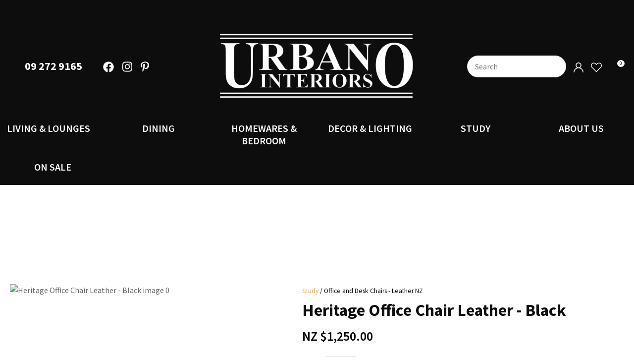

--- FILE ---
content_type: text/html; charset=iso-8859-1
request_url: https://www.urbanointeriors.co.nz/heritage-study-chair-leather-black-2.html
body_size: 76766
content:
<!DOCTYPE html>
<html lang="en">
<head>







	<title>Heritage Study Chair Leather - Black | Urbano Interiors</title>

	<meta name="description" content="Check out our Heritage Office Chair Leather - Black online. Browse our beautiful range of elegant and high-quality furniture, shop today!" />
	<meta name="keywords" content="Heritage Office Chair Leather - Black" />
	<meta name="robots" content="" />
<link rel="canonical" href="https://www.urbanointeriors.co.nz/heritage-study-chair-leather-black-2.html" />





	
	 
         <script>
   dataLayer = [];
   </script>
   
	

    <meta name="viewport" content="width=device-width, initial-scale=1">


	<!-- BLOCK:Head -->

	<link rel="SHORTCUT ICON" href="/site/urbanointeriors/images/basic_theme/favicon.ico"/>	

	<style type='text/css'>





  @import "/stylesheet/x_b/chrome/c/3qysjfiB-Vjt4eRHa/template/81/template_style.css";
  @import "/stylesheet/x_b/chrome/c/3qysjfiB-Vjt4eRHa/page/68/page_style.css";



  
    
    





    
		.browser-support-popup {
	display: block;
	position: fixed;
	top: 0;
	right: 0;
	left: 0;
	bottom: 0;
	width: 0;
	margin: auto;
	overflow: hidden;
	white-space: normal;
	user-select: none;
}
body.pop-overlay-center.pop-overlay-browser-support-popup .browser-support-popup {
	width: 100%;
	max-width: 940px;
	height: 465px;
	margin: auto;
	z-index: 2001;
}

body.pop-overlay-center.pop-overlay-browser-support-popup .overlays .pop-overlay-inner.pop-center {
	width: 100%;
	max-width: 940px;
	height: 580px;
	top: 0;
	bottom: 0;
	left: 0;
	right: 0;
	margin: auto;
	box-shadow: 0px 17px 49px -9px rgba(0,0,0,0.3);
	border: solid 1px #e4e4e4;
	border-radius: 4px;
}
.browser-support-popup h2{
	color: #2d2d2d;
	margin-bottom: 20px;
}
.browser-support-popup p{
	color: #555;
	margin-top: 0;
}
.browser-support-popup .popup-content {
	padding: 50px 130px 80px 130px;
	text-align: left;
}
body.pop-overlay-center.pop-overlay-browser-support-popup .overlays .pop-overlay{
	background: #000;
	opacity: 0.7;
}
.browsers {
	margin-top: 40px;
}
.browser-support-popup .edge,
.browser-support-popup .chrome,
.browser-support-popup .mozilla {
	float: left;
	width: 33%;
}
.browser-support-popup .edge figure,
.browser-support-popup .chrome figure,
.browser-support-popup .mozilla figure {
	width: 70px;
	float: left;
}
.browser-support-popup .edge .browser-text,
.browser-support-popup .chrome .browser-text,
.browser-support-popup .mozilla .browser-text {
	float: left;
	word-wrap: break-word;
	width: 70px;
	margin-left: 12px;
	vertical-align: middle;
	font-size: 18px;
	color: #828282;
	line-height: 1.4;
}
.browser-support-popup .browsers figure > img {
    width: 75px;
    height: 75px;
}

.pop-overlay-browser-support-popup .pop-overlay-inner .close::before {
    width: 26px;
    height: 26px;
    background: url(https://dev1secure.zeald.com/site/neptunes-john-dev/images/basic_theme/ui_sprites.svg) no-repeat 0 -1158px;
    background-size: 60px;
}

.pop-overlay-browser-support-popup .pop-overlay-inner .close {
    width: 26px;
    height: 26px;
	top: 30px;
    right: 30px;
}
		

.component_ContentDisplay_IE11 { margin: 0; margin: 0; padding: 0; }     



	
		article.form-grp {
	display: -ms-grid;
	display: grid;
	-ms-grid-columns: 1fr 1fr;
	grid-template-columns: 1fr 1fr;
	grid-column-gap: 30px;
}
.question .form-input > textarea {
	height: 149px !important;
}

.question .form-input.captcha {
	display: grid;
	grid-template-columns: auto 1fr;
	align-items: center;
	margin-bottom: 20px;
}
.question .form-input.captcha .antispam_text {
	grid-row: 1;
	grid-column: 2;
	line-height: 140%;
	margin-left: -8px;
	text-align: left;
}
.question .form-input.captcha .control-wrap {
	grid-row: 1;
	grid-column: 1;
	align-self: center;
	display: grid;
	grid-template-columns: auto auto;
}
.question .form-input.captcha input[name=antispam] {
	margin-bottom: 0;
	border-radius: 5px 0 0 5px;
	height: 100%;
	width: 110px;
	background: #FFF;
	margin-top: 0;
}
.question .form-input.captcha .control-image {
	display: inline-block;
	margin-left: -5px;
	border-radius: 0 5px 5px 0;
	padding-left: 7px;
	height: 100%;
	width: calc(100% - 23px);
	background: #CCCCCC;
	overflow: hidden;
}
.question .captcha .control-image img {
	width: auto;
	max-width: unset;
	position: relative;
	top: 13%;
}
.question h2 {
	text-transform: uppercase;
	margin-bottom: 20px;
}
.enquiry-form aside.help.error {
	position: relative;
	font-size: 13px;
	font-weight: 500;
	margin-top: -16px;
	padding: 0px;
}
.captcha-error {
	display:none;
}
#captcha-error {
	margin-top: -18px;
	position: absolute;
}
.question .message,
.question.submitted #enquiry-form {
	display: none;
}
.question #enquiry-form,
.question.submitted .message {
	display: block;
}
.hide {
	display: none;
}
section.question {
	min-height: 350px;
}
article.form-input.captcha img {
	vertical-align: unset;
}
section.question h1 {
	padding-bottom: 20px;
}
.accordion article {
	margin-bottom: 0;
}
.accordion h1 {
	font: inherit;
	font-weight: 590;
	margin: .67em 0;
	font-size:18px;
}
.error {
    font-weight: unset;
}

#enquiry-form input.error {
	border: 1px solid red;
}

/* modal question rules */
.question-popup {
	display: block;
	position: fixed;
	top: 0;
	right: 0;
	left: 0;
	bottom: 0;
	width: 0;
	margin: auto;
	overflow: hidden;
	white-space: normal;
	user-select: none;
}

body.pop-overlay-center.pop-overlay-popup-question .question-popup {
	width: 100%;
	max-width: 600px;
	height: 515px;
	margin: auto;
	z-index: 2001;
}
body.pop-overlay-center.pop-overlay-popup-question .overlays .pop-overlay-inner.pop-center {
	width: 100%;
	max-width: 670px;
	height: 600px;
	top: 0;
	bottom: 0;
	left: 0;
	right: 0;
	margin: auto;
	box-shadow: 0px 17px 49px -9px rgba(0,0,0,0.3);
	border: solid 1px #e4e4e4;
}

body.pop-overlay-center .overlays .pop-overlay {
	background: #fff;
	opacity: 0.9;
}

@media screen and (max-width: 640px) {
	body.pop-overlay-center.pop-overlay-popup-question .overlays .pop-overlay-inner.pop-center {
		max-width: 100%;
		height: 70%;
	}
	body.pop-overlay-center.pop-overlay-popup-question .question-popup {
		padding: 0 20px;
		height: 64%;
		max-width: 85%;
	}
	.question-popup {
		top: 0;
	}

}

@media screen and (max-width: 520px) {
	article.form-grp {
		-ms-grid-columns: auto;
		grid-template-columns: auto;
	}

	body.pop-overlay-center.pop-overlay-popup-question .overlays .pop-overlay-inner.pop-center {
		max-width: 100%;
		height: auto;
	}

	body.pop-overlay-center.pop-overlay-popup-question .question-popup {
		padding: 0 20px;
		height: auto;
		max-width: 93%;
	}

	.question-popup {
		top: 25px;
	}
}

		

.component_ProductDisplay_Enquiry { margin: 0; margin: 0; padding: 0; }     



	
		.search-form {
	position: relative;
}
.search-form * {
	box-sizing: border-box;
}
.search-form input[type=search] {
	color: #0E0D0D;
	margin: 0;
	width: 100%;
}
.search-form input:active,
.search-form input:focus,
.search-form input:active ~ button,
.search-form input:focus ~ button {
	outline: none;
}

.search-form input::placeholder,
.search-form input:-ms-input-placeholder,
.search-form input::-moz-placeholder,
.search-form input::-webkit-input-placeholder {
	color: #888;
}
.search-form button[type=submit] {
	position: absolute;
	top: 0;
	bottom: 0;
	right: 0;
	margin: auto 0;
	background: none;
	text-indent: -100vw;
	overflow: hidden;
	width: 24px;
	height: 100%;
	padding: 0 36px 0 12px;
	margin: 0;
}
.search-form button[type=submit]::before,
.search-form button[type=reset] {
	content: '';
	display: block;
	width: 24px;
	height: 24px;
	position: absolute;
	right: 12px;
	top: 0;
	bottom: 0;
	padding: 0;
	margin: auto 0;
	background: url(https://zdn.nz/site/urbanointeriors/images//basic_theme/ui_sprites.svg) no-repeat 0 -200px;
}
.search-form button[type=reset] {
	display: none;
}
.search-form input:not(:placeholder-shown) {
	padding-right: 135px;
}
.search-form input:not(:placeholder-shown) ~ button[type=submit] {
	text-indent: unset;
	width: auto;
	background: #DBAB56;
	border-radius: 0 5px 5px 0;
	padding: 0 42px 0 16px;
	color: #fff;
	text-transform: none;
}
.search-form input:not(:placeholder-shown) ~ button[type=submit]::before {
	background-position-y: -1040px;
	width: 20px;
	height: 20px;
	margin-right: 2px;
}
.search-form input:not(:placeholder-shown) ~ button[type=reset] {
	display: block;
	width: 12px;
	height: 12px;
	background-position-y: -560px;
	opacity: 0.5;
	right: 128px;
	text-indent: -100vw;
	overflow: hidden;
	white-space: nowrap;
	color: transparent;
}
body.pop-overlay.pop-overlay-searching .search-form {
	z-index: 2002;
}
body.pop-overlay.pop-overlay-searching #pop-overlay {
	opacity: 0.6;
}
body.pop-overlay.pop-overlay-searching #pop-overlay-inner {
	display: none !important;
}
.search-form button[type=submit].loading {
	color: #fff !important;
}
.search-form button[type=submit].loading::before {
	border-top-color: #DBAB56;
	border-width: 2px;
	background: none;
	left: unset;
	right: 12px;
}
		

.component_Navigation_SearchBox2 { margin: 0; margin: 0; padding: 0; }     



	
		.hamburger {
	display: none;
}
.hamburger-menu {
	position: fixed;
	left: 0;
	top: 0;
	width: 0;
	height: 100vh;
	margin: 0;
	padding: 0;
	transition: width 0.3s ease;
	overflow-x: hidden;
	overflow-y: auto;
	background: #ddd;
}
.hamburger-menu ul {
	width: 90vw;
	margin: 0;
	padding: 0;
	list-style: none;
}
.hamburger-menu ul li {
	display: block;
	width: 100%;
	text-align: left;
	padding: 0;
	margin: 0;
}
.hamburger-menu ul li.tab {
	background: #fff;
}
.hamburger-menu ul li.tab:not(:first-child) {
	border-bottom: solid 1px #ccc;
}
.hamburger-menu ul li a {
	display: block;
	width: 100%;
	padding: 15px;
}
.hamburger-menu .dropped > a {
	padding-bottom: 5px;
}
.hamburger-menu .dropped .ct_dropdown a {
	padding-top: 10px;
	padding-bottom: 10px;
}
.hamburger-menu .dropped > .ct_dropdown li:last-of-type a {
	padding-bottom: 15px;
}
.hamburger-menu .dropped .ct_dropdown_children li a {
	padding-left: 35px;
}
.hamburger-menu .ct_dropdown_children .more {
	text-align: left;
}

.hamburger-menu ul li:hover,
.hamburger-menu ul li:active,
.hamburger-menu ul li:focus,
.hamburger-menu ul li.tab.dropped {
	background: #f4f4f4;
}
.hamburger-menu .dropped .ct_dropdown_subcat:hover,
.hamburger-menu .dropped .ct_dropdown_subcat:active,
.hamburger-menu .dropped .ct_dropdown_subcat:focus,
.hamburger-menu .dropped .ct_dropdown > a:hover,
.hamburger-menu .dropped .ct_dropdown > a:active,
.hamburger-menu .dropped .ct_dropdown > a:focus,
.hamburger-menu .dropped .ct_dropdown_children > li:hover,
.hamburger-menu .dropped .ct_dropdown_children > li:active,
.hamburger-menu .dropped .ct_dropdown_children > li:focus {
	background: #eee;
}
.hamburger-menu .ct_dropdown .cat.dropped {
	background: #ddd;
}
.hamburger-menu .ct_dropdown_subcat li> a:hover,
.hamburger-menu .ct_dropdown_subcat h3 > a:hover {
	color: unset !important;
}

/* old search */
.hamburger-menu .search-form input[type=search] {
	border: none;
	background: #eee;
	padding: 20px 15px;
}
.hamburger-menu .search-form button {
	padding-left: 22px;
	transform: scale(0.9);
}
.hamburger-menu .search-form button::before {
	right: 20px;
}
.hamburger-menu .search-form input:not(:placeholder-shown) ~ button[type=submit] {
	padding: 0 54px 0 23px;
}

/* new search */
.hamburger-menu nav.search-popdown {
	position: static;
	max-height: unset;
	background: #f4f4f4;
	border-bottom: solid 1px #eee;
}
.hamburger-menu nav.search-popdown button[type=submit] {
	padding: 0;
	width: 20px;
}

.hamburger-menu .favourites-link,
.hamburger-menu .login-link {
	position: relative;
	text-indent: 26px;
}
.hamburger-menu .favourites-link::before,
.hamburger-menu .login-link::before {
	content: '';
	display: block;
	width: 19px;
	height: 16px;
	background: url(https://zdn.nz/site/urbanointeriors/images/basic_theme/ui_sprites.svg) no-repeat 0 -440px;
	position: absolute;
	left: 15px;
	top: 0;
	bottom: 0;
	margin: auto 0;
}
.hamburger-menu .login-link::before {
	width: 29px;
	height: 29px;
	transform: scale(.7);
	left: 9px;
	background: url(https://zdn.nz/site/urbanointeriors/images/basic_theme/ui_sprites.svg) no-repeat 0 -740px;
}
.hamburger-menu ul li .ct_dropdown,
.hamburger-menu .ct_dropdown .ct_dropdown_subcat,
.hamburger-menu .ct_dropdown h3.cat,
.hamburger-menu .ct_dropdown h3.content,
.hamburger-menu .ct_dropdown h3 {
	position: relative;
	width: 100%;
	border: none;
	background: none;
	box-shadow: none;
	padding: 0;
	margin: 0;
}
.hamburger-menu ul li .ct_dropdown {
	display: none;
}
.hamburger-menu .ct_dropdown_children {
	overflow: hidden;
}
.hamburger-menu .ct_has_dropdown.dropped .ct_dropdown {
	display: block;
}
.hamburger-menu .ct_has_dropdown.dropped .ct_hide {
	left: unset !important;
	top: unset !important;
}
.hamburger-menu .ct_dropdown_subcat .cat.dropped .ct_dropdown_children {
	height: auto !important;
}
.hamburger button {
	width: 24px;
	height: 21px;
	background: url(https://zdn.nz/site/urbanointeriors/images//basic_theme/ui_sprites.svg) no-repeat 0 -250px;
	overflow: hidden;
	text-indent: -100vw;
	padding: 0;
}

/* drop down indicator */
.hamburger-menu .ct_has_dropdown > a:first-child::after,
.hamburger-menu .cat.has-children > a:first-child::after {
	content: '';
	display: inline-block;
	width: 11px;
	height: 6px;
	top: 0;
	bottom: 0;
	margin: auto 0 auto 7px;
	background: url(https://zdn.nz/site/urbanointeriors/images/basic_theme/ui_sprites.svg) no-repeat 0 -50px;
}

/* display the navigation on popup */
.pop-overlay-hamburger .hamburger-menu {
	display: block;
	z-index: 2002;
	width: 90vw;
	transition: width 0.3s ease;
}
.pop-overlay-hamburger #pop-overlay-inner .close {
	display: none;
}

/* collapse nav into hamburger menu for mobile */
/* @TODO: This will also need to apply if the hamburger menu is showing - or auto close menu if gets larger? or just hide menu if it gets larger & menu is open - this cannot happen in a real situation */
@media screen and (max-width:540px) {
	.hamburger {
		display: block;
	}
	.content_tabs,
	.site-header .search-area {
		display: none !important;
	}
}
		

.component_Navigation_Hamburger { margin: 0; margin: 0; padding: 0; }     



	
		.popup-login {
	display: block;
	position: fixed;
	top: 0;
	right: 0;
	left: 0;
	bottom: 0;
	width: 0;
	margin: auto;
	overflow: hidden;
	white-space: normal;   
	user-select: none;
}
.embeded-login {
	display: block;
	position: relative;
	width: 100%;
	margin: auto;
	white-space: normal;   
	user-select: none;
	max-width: 1280px;
}
.logout.hide,
.my-account.hide,
.btn-log-reg.hide,
.popup-login.popup-hide {
	display: none; 
}
.embeded-login .close-modal {
	display: none;
}
.popup-login.embeded-login > article{
	min-height: 420px;
	padding:80px;
}
.popup-login{
	display: -ms-grid; 
	display: grid;
	-ms-grid-columns:1fr 1fr;
	grid-template-columns: 1fr 1fr;
}
body.pop-overlay-center.pop-overlay-popup-login .popup-login {
	width: 100%;
	max-width: 840px;
	height: 540px;
	margin: auto;
	z-index: 2001;
}
body.pop-overlay-center.pop-overlay-popup-login .overlays .pop-overlay-inner.pop-center {
	width: 100%;
	max-width: 840px;
	height: 540px;
	top: 0;
	bottom: 0;
	left: 0;
	right: 0;
	margin: auto;
	box-shadow: 0px 17px 49px -9px rgba(0,0,0,0.3);
	border: solid 1px #e4e4e4;
}
body.pop-overlay-center .overlays .pop-overlay {
	background: #fff;
	opacity: 0.9;
}
body.pop-overlay-center .popup-login > article{
	min-height: 420px;
	padding:60px;
}
.left-side {
	-ms-grid-column: 1;
	grid-column: 1;
	background-color: #eee;
}
article.left-side > ul {
	margin: 0;
}
.right-side {
	-ms-grid-column: 2;
	grid-column: 2;
}
body.pop-overlay-center .popup-login .close-modal {
	position: absolute;
	top: 0px;
	right: 0px;
	display: block;
	text-indent: -100vw;
	overflow: hidden;
	width: 30px;
	height: 30px;
	padding: 0;
	background: none;
	z-index: 3000;
}
.register-btn,
.process-login {
	margin-top: 10px;
	margin-bottom: 20px;
	width: 100%;
}
.validate aside.help.error {
	margin-top: -13px;
	position: relative;
	font-size: 13px;
	font-weight: normal;
	text-align: left;
	line-height: 1.5;
}
.register.failed .form-error {
	display: block;
}
fieldset.register.validate.failed {
	position: relative;
	display: block;
}
.register .form-error,
.login-account .login-form .form-error {
	display: none;
	margin-top: -25px;
	position: relative;
	width: 100%;
	text-align: left;
	font-size: 13px;
	color: red;
	line-height: 1.5;
}
.top-links .login-form .form-error {
	padding-top: 2px;
}
.login-account .login-form.validate.failed .form-error,
.login-account .login-form.validation-failed .form-error {
	display: block;
}
.register h3,
.login-account .login-form h3 {
	margin-bottom: 20px;
	text-align: left;
}
header.popup-login a,
header.popup-login label {
   display: block;
   width: 100%;
   text-align: left;
   margin: 0px;
   padding: 0px;
   line-height: 1.5;
}
article.left-side ul li {
	text-align: left;
}
.hide-container {
	display: none;
}
.component_Membership_LostPassword .error {
	padding-top:15px;
}

.component_Membership_LostPassword table {
	border-collapse:separate;
	border-spacing:0 14px;
}

form.register.validate.failed input,
header.popup-login .validate.validation-failed input.error {
	border: solid 1px #ff5023;
}
.docwrap .ym-wrapper .component_Membership_Login2 {
	padding: 0px;
}
.login-tab-menu {
	display:none;
}
.popup-login.embeded-login .register .form-error, 
.popup-login.embeded-login .login-account .login-form .form-error {
	margin-top: -25px;
}
.login button.link {
	background: none;
	color: #000000;
	text-transform: unset;
	padding: unset;
	margin-left: 8px;
}
.error {
	font-weight: normal;
}
a.account {
	text-decoration: underline;
	margin-bottom:40px;
}
.my-account {
	padding: 40px 0;
}
.account-menu {
	display: grid;
	grid-template-columns: 150px;
}
.login-2 .notice {
	display: none;
}
.login-2 .notice.embedded {
	display: block;
}
@media screen and (max-width: 740px){
	body.pop-overlay-center .popup-login > article,
	.popup-login.embeded-login > article {
		padding: 20px;
	}
	.docwrap .ym-wrapper .component_Membership_Login2 {
		padding: 0px;
	}
	
	/* turn into tabs rules */
	nav.login-tab-menu {
		display: -ms-grid;
		display: grid;
		-ms-grid-columns:1fr 1fr;
		grid-template-columns: 1fr 1fr;
		height: 70px;
	}
	nav.login-tab-menu a {
		place-self: center;
		text-align: center;
		padding: 20px 0;
		font-weight: 500;
		font-size: 20px;
	}
	header#popup-wrapper .left-side {
		display: none;
		-ms-grid-column: auto;
		grid-column: auto;
	}
	article.right-side {
		-ms-grid-column: auto;
		grid-column: auto;
	}
	.popup-login {
		-ms-grid-columns: auto;
		grid-template-columns: auto;
	}
	header#popup-wrapper.register .right-side {
		display: none;
	}
	header#popup-wrapper.register .left-side {
		display: block;
		background-color: #fff;
	}
	header#popup-wrapper nav.login-tab-menu a.login-tab,
	header#popup-wrapper.register nav.login-tab-menu a.new-customer-menu {
		background-color: #fff;
	}
	header#popup-wrapper.register nav.login-tab-menu a.login-menu,
	header#popup-wrapper nav.login-tab-menu a.new-customer-menu {
		background-color: #eee;
	}
	header#popup-wrapper h3 {
		display: none;
	}
	.popup-login.embeded-login .register .form-error,
	.popup-login.embeded-login .login-account .login-form .form-error {
		margin-top: 0;
	}
}
@media screen and (max-width: 675px){
	body.pop-overlay-center .popup-login > article {
		padding: 20px;
	}
	.popup-login.embeded-login > article {
		padding: 40px 20px;
	}
}
		

.component_Membership_Login2 { margin: 0; margin: 0; padding: 0; }     



	
		


div.component_ProductDisplay_CatView3 {
	margin: 0;
	padding: 0;
}


.title {
	top: 0;
	margin-top: -1px; 
	width: 100vw;
	position: relative;
	left: 50%;
	margin-left: -50vw;
	overflow: hidden;
	background-size: cover;
	background-position: center center;
}
.has-header-image .title {
	background-color: #555;
	margin-bottom: 30px;
	background-image: url(https://zdn.nz/site/urbanointeriors/images/cat-bg.jpg);
}
.title h1 {
	font-size: 100px;
	font-weight: 500;
	text-align: center;
	line-height: 1.1em;
	margin: 70px 0 50px;
}
.has-header-image .title h1 {
	position: relative;
	color: #fff;
	text-shadow: 0px 0px 30px rgba(0, 0, 0, 0.3);
}
.catview {
	font-size: 16px;
	margin: 0 20px;
}
.catview > section {
	display: table;
	width: 100%;
}
.catview .subnav {
	display: table-cell;
	width: 330px;
	padding-right: 30px;
	box-sizing: border-box;
	vertical-align: top;
}
.catview > section > main {
	display: table-cell;
	vertical-align: top;
}
.catview .crumbs {
	display: block;
}
.description {
	clear: both;
	margin: 0 0 25px;
}
.catview .crumbs + .description {
	margin-top: 10px;
}
.cat-header::after {
	content: '';
	display: table;
	clear: both;
}
.product-collection {
	position: relative;
	display: grid;
	grid-template-columns: 1fr 1fr 1fr;
	grid-gap: 20px;
	grid-auto-flow: row;
}

/* if subnav column exists, show 1 less column of products */
.catview aside.no-filter {
	display: none;
}
.catview aside.no-filter + main .product-collection {
	grid-template-columns: 1fr 1fr 1fr 1fr;
}
.product-card {
	display: grid;
	grid-template-rows: auto auto 1fr;
	cursor: pointer;
}
.product-card header {
	width: 100%;
	
	padding-top: 115%;
	height: 0;
	position: relative;
	background: #f4f4f4;
}
.product-card header.loading::before {
	content: '';
	position: absolute;
	top: 0;
	bottom: 0;
	left: 0;
	right: 0;
	margin: auto;
	display: block;
	width: 29px;
	height: 29px;
	background: url(https://zdn.nz/site/urbanointeriors/images//basic_theme/ui_sprites.svg) no-repeat 0 -840px;
	transform: scale(3);
}
.product-card header a {
	position: absolute;
	top: 0;
	right: 0;
	bottom: 0;
	left: 0;
	margin: 0;
	display: grid; /* force vertical align */
	text-align: center;
	overflow: hidden;
}
.product-card a img {
	
		height: 100% !important;
		width: 100%;
		margin: auto;
		object-fit: cover;
		object-position: center center;
	
	background: #f4f4f4;
}
.product-card header .feature {
	position: absolute;
	left: 7px;
	top: 7px;
	display: inline-block;
	background: #3cc5f1;
	color: #fff;
	text-transform: uppercase;
	font-size: 14px;
	font-weight: bold;
	z-index: 10;
	line-height: 50px;
	width: 50px;
	border-radius: 50px;
	-webkit-border-radius: 50px;
	-moz-border-radius: 50px;
	text-align: center;
	padding: 0;
}
.product-card header .feature.long {
	width: auto;
	max-width: calc(100% - 64px);
	line-height: 40px;
	padding: 0 17px;
	margin: 7px;
	border-radius: 20px;
	-webkit-border-radius: 20px;
	-moz-border-radius: 20px;
}
.product-card header .feature.feature-2 {
	background: #bf211e;
}
.product-card header .feature.feature-3 {
	background: #9bc53d;
}
.product-card header .feature.feature-4 {
	background: #4F4F4F;
}
.product-card header .with-feature {
	left: 56px;
}
.product-card header .add-favourite {
	position: absolute;
	top: 7px;
	right: 7px;
	display: block;
	width: 44px;
	height: 44px;
	background: #fff;
	border-radius: 22px;
	-webkit-border-radius: 22px;
	-moz-border-radius: 22px;
	text-indent: -1000px;
	overflow: hidden;
	z-index: 10;
	padding: 0;
	border: none;
}
.product-card header .add-favourite:hover {
	box-shadow: 0 2px 4px 0 rgba(45,45,45,.14);
	-webkit-box-shadow: 0 2px 4px 0 rgba(50,50,50,.11);
}
.product-card header .add-favourite:hover::before,
.product-card header .add-favourite.selected::before
{
	background-position-y: -470px;
}
.product-card header .add-favourite::before {
	content: '';
	position: absolute;
	top: 0;
	bottom: 0;
	left: 0;
	right: 0;
	margin: auto;
	display: block;
	width: 19px;
	height: 16px;
	background: url(https://zdn.nz/site/urbanointeriors/images//basic_theme/ui_sprites.svg) no-repeat 0 -440px;
}
.product-card h4, .product-card h4 a {
	font-size: 16px;
	font-weight: 500;
	color: #222;
	text-decoration: none;
	text-align: center;
}
.product-card h4 {
	margin: 16px 0;
}
.product-card footer {
	display: block;
	font-weight: 500;
	color: #DBAB56;
	text-align: center;
	margin: 0 0 16px;
	align-self: end;
}
.product-card .price {
	display: inline-block;
	font-weight: 500;
}
.product-card .original-price {
	text-decoration: line-through;
	color: #ccc;
	background: none;
}
.product-card .frequency-price {
	color: #4F4F4F;
}
.product-card .add-to-cart,
.product-card .enquire-now {
	width: 100%;
	display: block;
}
.product-card .add-to-cart:hover
.product-card .enquire-now:hover {
	border-bottom: solid 4px rgba(0, 0, 0, 0.2);
	padding-bottom: 12px;
}
.product-card .buy-now,
.product-card.ordering:hover .buy-now,
.product-card .enquiry,
.product-card.ordering:hover .enquiry,
.product-card .select-options,
.product-card.ordering:hover .select-options {
	display: none;
	transition: display .3s ease;
}

.product-card .buy-now {
    position: relative;
}
.product-card .buy-now::before {
    content: "";
    position: absolute;
    bottom: -7px;
    left: 40px;
    border-bottom: 7px solid #edcfcf;
    opacity: 0;
    transition: opacity 0.5s ease;
    display:block;
    width:0;
    height:0;
    border-left: 8px solid transparent;
    border-right:8px solid transparent;
}
.product-card .buy-now::after {
    content: attr(data-content);
    position: absolute;
    left: 30px;
    bottom: -65px;
    color: #9a0000;
    background: #edcfcf;
    width: auto;
    padding: 5px 0px;
    opacity: 0;
    transition: opacity 0.5s ease;
}
.product-card .buy-now.stock-error::before,
.product-card .buy-now.stock-error::after {
		opacity: 1;
}

.product-card.adding .buy-now,
.product-card:hover .buy-now,
.product-card.adding .enquiry,
.product-card:hover .enquiry,
.product-card:hover .select-options,
.product-card.ordering .option-form .add-to-cart,
.product-card.ordering .option-form .enquire-now,
.product-card.ordering .option-form .buy-now,
.product-card.ordering .option-form .enquiry {
	position: absolute;
	left: 0;
	bottom: 0;
	display: block;
	transition: display .3s ease;
	opacity: 0.9;
	width: 100%;
}
.product-card.ordering .option-form .buy-now,
.product-card.ordering .option-form .enquiry {
	opacity: 1;
}
.product-card .buy-now > *,
.product-card .enquiry > *,
.product-card .quantity > * {
	-ms-grid-row: 1;
}

	.product-card .quantity,
	.product-card .quantity .quantity label {
		display: none !important;
	}

.product-card .option-form {
	display: none;
	cursor: auto;
}
.product-card.ordering .option-form,
.option-list,
.option-list tbody,
.option-list tr,
.option-list td
{
	display: block;
	width: 100%;
	box-sizing: border-box;
}
.option-form {
	position: absolute;
	top: 0;
	left: 0;
	width: 100%;
	height: 100%;
	background: #fff;
	opacity: 0.9;
	padding: 0;
	z-index: 15;
}
.option-list {
	position: absolute;
	bottom: 60px;
}
.option-list td {
	padding: 0 20px;
}
.option-list h4 {
	font: 500 16px 'Source Sans Pro', sans-serif;
	color: #222;
	text-transform: uppercase;
	text-align: left;
	margin-bottom: 10px;
}
.option-list select {
	margin-top: 7px;
}
.product-card.ordering .close {
	position: absolute;
	top: 10px;
	right: 10px;
	opacity: 1;
	display: inline-block;
	width: auto;
	padding: 0 19px 0 0;
	font-size: 16px;
	font-weight: 500;
	color: #555;
	background: none;
	text-transform: none;
}
.product-card .close::after {
	content: '';
	display: block;
	position: absolute;
	top: 0;
	bottom: 0;
	right: 0;
	margin: auto 0;
	width: 12px;
	height: 12px;
	background: url(https://zdn.nz/site/urbanointeriors/images//basic_theme/ui_sprites.svg) no-repeat 0 -560px;
}
.product-card.ordering .option-form .add-to-cart,
.product-card.ordering .option-form .enquire-now {
	border-bottom: solid 3px rgba(0, 0, 0, 0.2);
	padding-bottom: 13px;
}
.product-card .add-to-cart:focus,
.product-card .add-to-cart:active,
.product-card .enquire-now:focus,
.product-card .enquire-now:active {
	outline: 0;
	-moz-outline-style: none;
}


.sort {
	display: block;
	width: 200px;
	text-align: right;
	margin-bottom: 20px;
	margin-left: auto;
}
select.sort-by {
	margin: 0px;
	border: none;
	border-bottom: 1px solid #ccc;
	border-radius: 0;
	padding: 0 25px 5px 1px;
	color: #555;
	background-position-y: -40px; /* light select chevron */
}
.sort label::after {
	color: #ccc;
}
.more-products {
	position: relative;
	text-align: center;
	margin-top: 50px;
}
.more-products p {
	display: inline-block;
	margin: 0 auto 3px;
	color: #999;
}
progress {
  display: block;
  margin: 0 auto 25px;
  appearance: none;
  border: none;
  background-color: #ccc;
  color: #DBAB56;
  width: 200px;
  height: 6px;
}
progress::-webkit-progress-value {
  background-color: #DBAB56;
}
progress::-webkit-progress-bar {
  background-color: #ccc;
}
.load-next {
	color: #222;
	text-align: center;
	height: 50px;
	padding: 0 50px;
	background: none;
	font-weight: 500;
	border: solid 1px #999;
	border-right: none;
	margin-right: -5px;
}
.load-next:hover {
	background-color: #f6f6f6;
	transition: background .3s ease;
}
.more-products .load-page button {
	background-position: 82% 22px;
	text-align: left;
	color: #222;
	border: solid 1px #999;
	border-radius: 0;
	padding: 0;
	min-width: 112px;
	box-sizing: border-box;
	text-transform: uppercase;
	height: 50px;
	padding: 0 35px 0 17px;
	font-weight: 500;
}
.more-products a {
	color: #222;
	text-transform: uppercase;
}
.load-page li {
	padding-left: 9px;
}
.page-loading, .new-footer, .appending .load-next, .appending .load-page  {
	display: none;
}
.more-products .page-loading {
	width: 40px;
	height: 40px;
	border-width: 6px;
	position: absolute;
	top: 120px;
	left: 0;
	right: 0;
	margin: auto;
}
.appending .page-loading {
	display: block;
}
.appending .more-products {
	margin-bottom: 75px;
}


.top-filters {
	display: inline-block;
	margin-top: 5px;
	float: left;
}
.show-filters {
	position: relative;
	background: none;
	height: auto;
	width: auto;
	display: none;
	border: none;
	color: #555;
	padding: 0 0 0 30px;
	margin: 0;
}
.show-filters::before {
	content: '';
	position: absolute;
	left: 0;
	top: 0;
	bottom: 0;
	margin: auto 0;
	display: block;
	width: 20px;
	height: 18px;
	background: url(https://zdn.nz/site/urbanointeriors/images//basic_theme/ui_sprites.svg) no-repeat 0 -620px;
}
.selected-filters {
	display: inline-block;
}
.selected-filters a.clear-all {
	color: #555;
	text-decoration: underline;
	text-transform: capitalize;
	cursor: pointer;
	display: none;
}
.selected-filters a + a.clear-all {
	display: inline;
}
.selected-filters a:not(.clear-all) {
	position: relative;
	display: inline-block;
	color: #888;
	padding: 5px 27px 5px 10px;
	margin: 0 5px 0 0;
	background: #eee;
	text-decoration: none;
	cursor: pointer;
}
.selected-filters a:not(.clear-all)::after {
	content: '';
	position: absolute;
	right: 10px;
	top: 0;
	bottom: 0;
	margin: auto 0;
	width: 10px;
	height: 10px;
	background: url(https://zdn.nz/site/urbanointeriors/images//basic_theme/ui_sprites.svg) no-repeat 0 -590px;
}
.filter-collection h2, .filter-collection .close {
	display: none;

}
.filter-collection .filter-group {
	border-bottom: solid 1px #222;
	padding-bottom: 15px;
	margin-bottom: 15px;
}
.filter-group h3 {
	position: relative;
	font-family: 'Source Sans Pro', sans-serif;
	font-size: 1.3em;
	font-weight: 500;
	text-transform: uppercase;
	color: #222;
	padding: 0;
	box-sizing: border-box;
	cursor: pointer;
	margin: 0px;
}
.filter-group h3::before {
	content: '';
	position: absolute;
	right: 0;
	top: 0;
	bottom: 0;
	margin: auto;
	width: 14px;
	height: 4px;
	background: url(https://zdn.nz/site/urbanointeriors/images//basic_theme/ui_sprites.svg) no-repeat 0 -500px;
}
.filter-group h3.closed {
	margin-bottom: 0 !important;
}
.filter-group.closed h3::before {
	background-position-y: -530px;
	height: 14px;
}
.filter-group:first-child h3 {
	border-top: none;
	margin-top: 0;
	margin-bottom: 4px;
}
.filter-group ul {
	list-style: none;
	padding: 0;
	margin: 0;
	height: auto;
	transition: height .3s ease;
	margin-top: 10px;
}
.filter-group.closed ul {
	display: none;
	transition: display 0.3s ease;
}
.filter-group.empty, .filter-group li.empty {
	display: none;
}
.filter-group li {
	color: #222;
	padding: 0;
	margin: 0;
	font-size: 1.3em;
	font-weight: 500;
}
.filter-group li label {
	position: relative;
	display: inline-block;
	width: 100%;
	margin: 4px 0;
	min-height: 21px;
	box-sizing: border-box;
	padding: 0 30px 0 36px;
	cursor: pointer;
}
.filter-group li input[type=checkbox] {
	position: absolute;
	left: 0;
	top: 4px;
	width: 21px;
	height: 21px;
	margin-left: 0;
	-webkit-appearance:none;
	outline:0;
	padding: 0;
	margin: 0;
	resize: none;
}
.filter-group li input[type=checkbox]:checked:before {
	content:'';
	position: absolute;
	color: #000;
	outline: 0;
	top: 4px;
	left: 2px;
	width: 15px;
	height: 11px;
	background: url('https://zdn.nz/site/urbanointeriors/images//basic_theme/ui_sprites.svg') no-repeat 0 -150px;
}
.filter-group label span {
	display: block;
}
.filter-group label aside {
	position: absolute;
	display: inline-block;
	top: 0;
	right: 0;
	text-align: right;
}
.filter-group li input[type=checkbox] {
	cursor: pointer;
}
.filter-group li input:checked + span {
	text-decoration: underline;
}
.filter-group li input:checked + span + aside {
	color: #DBAB56;
	text-decoration: underline;
}

/* filter by category */
.filter[data-depth] .filter-label {
	position: relative;
	padding-right: 5px;
}
.filter[data-depth] .filter-label::before {
	display: block;
	position: absolute;
	content: "-";
	left: -15px;
}
.filter[data-depth="1"] .filter-label::before {
	content: none;
}
.filter[data-depth="2"] .filter-label {
	margin-left: 30px;
}
.filter[data-depth="3"] .filter-label {
	margin-left: 45px;
}
.filter[data-depth="4"] .filter-label {
	margin-left: 60px;
}
.filter[data-depth="5"] .filter-label {
	margin-left: 75px;
}

/* filter by range */
.range-value-wrapper {
    display: grid;
    grid-template-columns: 2fr 2fr;
}

.upper-value {
	text-align: right;
}

.noUi-handle {
    border: none !important;
    border-radius: 100% !important;
    background: #333333 !important;
    box-shadow: none !important;
}

.noUi-horizontal .noUi-handle {
    width: 24px !important;
    height: 24px !important;
	top: -10px !important;
}

.noUi-handle:after, .noUi-handle:before {
    content: none !important;
}

.noUi-horizontal {
    height: 6px !important;
}

.range-filter {
    margin: 10px 0;
}

.noUi-connect {
    background: #AAAAAA !important;
}

.noUi-target {
    background: #EEEEEE !important;
    border-radius: 0 !important;
    border: none !important;
    box-shadow: none !important;
}
.filter-collection .filter-group .range {
	padding: 0;
}

.noUi-handle.noUi-handle-lower:focus,
.noUi-handle.noUi-handle-upper:focus {
    outline: none;
}
.noUi-target {
    padding: 0 18px 0 8px;
}



.cat-header .description p,
.cat-header .description span,
.cat-header .description div,
.cat-header .description li,
.product-card .description p,
.product-card .description span,
.product-card .description div,
.product-card .description li {
	line-height: inherit !important;
	font-family: inherit !important;
	font-size: inherit !important;
	font-weight: inherit !important;
	margin: initial !important;
	background: inherit !important;
	vertical-align: inherit !important;
	white-space: inherit !important;
	color: inherit !important;
}



.document .content {
	position: relative;
}
.loading-overlay {
	display: none;
	position: absolute;
	top: 0;
	left: 0;
	width: 100%;
	height: 100%;
	background: #fff;
	z-index: 999;
	opacity: 0.9;
	text-align: center;
	padding-top: 200px;
	box-sizing: border-box;
	font-size: 400%;
	color: #999;
}
.loading .product-collection .loading-overlay {
	display: block;
}
.loading .product-collection .loading-overlay::before {
	content: '';
	border: 12px solid #999;
	border-top: 12px solid #fff;
	border-radius: 50%;
	position: absolute;
	top: 100px;
	left: 0;
	right: 0;
	margin: auto;
	width: 80px;
	height: 80px;
	-webkit-animation: spin 1s linear infinite; /* Safari */
	animation: spin 1s linear infinite;
}
.loading-overlay aside {
	font-size: 20px;
	width: 150px;
	line-height: 1.2em;
	display: block;
	margin: 20px auto;
}
.cat-header .subcat_menu {
	padding: 0;
}

body .catview .question h1 {
    font-size: 50px;
}

/* split test css rules*/
.product-collection.split-test {
	visibility:hidden;
}
.component_ProductDisplay_CatView3 > .split-test {
	visibility:hidden;
}
.empty-category {
	grid-column: 2;
}

/* at 1150px drop a column */
@media only screen and (max-width: 1150px) {
	body.pop-overlay-filters .catview .subnav {
		display: block;
	}
	.cat-header {
		position: relative;
	}
	.catview .crumbs {
		position: absolute;
		top: -60px;
		left: 0;
		right: 0;
		margin: auto;
		display: block;
		width: 100%;
		text-align: center;
	}
	.catview.has-header-image .crumbs {
		margin-top: -30px;
	}
	.catview.has-header-image .crumbs a {
		color: #ccc;
	}
	.catview.has-header-image .crumbs a:last-child {
		color: #fff;
	}
	.catview .title h1 {
		font-size: 10vw;
	}
	.catview section .subnav {
		display: none;
		position: fixed;
		top: 20px;
		left: 0;
		width: 90vw;
		min-height: 100vh;
		z-index: 2001;
		padding: 0;
	}
	.filter-collection {
		box-sizing: border-box;
		position: absolute;
		height: 100%;
		width: 100%;
		padding: 0 20px 20px;
		overflow-x: hidden;
	}
	.filter-collection h2 {
		display: block;
		font-size: 2em;
		margin: 10px 0 20px;
		position: fixed;
		position: -webkit-sticky;
		position: sticky;
		top: 0px;
		background-color: #fff;
		z-index: 30001;
	}
	.catview .show-filters {
		display: inline;
	}
	.catview .selected-filters {
		display: block;
		margin: 0 0 20px;
	}
	.catview .selected-filters a {
		margin-top: 10px;
	}
}

@media only screen and (max-width: 740px) {
	.catview main .product-collection,
	.catview aside.no-filter + main .product-collection {
		grid-template-columns: repeat(2, 1fr) !important;
	}
	.catview .title h1 {
		margin-top: 60px;
		margin-bottom: 60px;
	}
	.catview .crumbs {
		top: -70px;
	}
	.catview .product-card header {
		margin-bottom: 55px;
	}

	.product-card .option-form .buy-now,
	.product-card .option-form .enquiry {
		position: absolute;
		left: 0;
		bottom: 0;
		display: block;
		transition: display .3s ease;
		opacity: 0.9;
		width: 100%;
	}
	

	.product-card .enquire-now,
	.product-card .select-options {
		display: block;
		opacity: 1;
		width: 100%;
	}

	.product-card:hover .enquiry,
	.product-card .enquiry,
	.product-card .buy-now,
	.product-card.ordering:hover .buy-now,
	.product-card.ordering:hover .select-options {
		display: block;
	}

	.product-card:hover .enquire-now,
	.product-card:hover .buy-now,
	.product-card:hover .select-options {
		position: absolute;
		left: 0;
		bottom: -55px;
		opacity: 1;
	}

	.product-card.ordering .select-options,
	.product-card.ordering:hover .select-options  {
		display:none;
	}
	.product-card .enquire-now,
	.product-card .buy-now,
	.product-card .select-options {
		position: relative;
		left: 0;
		bottom: 2px;
	}

	.product-card.ordering .option-form .add-to-cart {
		bottom: -55px;
		opacity: 1;
	}

	.option-list {
		bottom: 0;
	}

	.product-card:hover .enquiry {
		opacity: 1;
	}
}


/* Drop to a single column*/
@media only screen and (max-width: 428px) {
	.catview main .product-collection, .catview aside.no-filter + main .product-collection {
		grid-template-columns: repeat(1, 1fr) !important;
	}
}



/* Custom hide SKUs */

aside.sku {
	display:none !important;
}

		

.component_ProductDisplay_CatView3 { margin: 0; margin: 0; padding: 0; }     



	

#c426.component_ProductDisplay_CatView3 { margin: 0;  padding: 0; }     



		/* Shopping Cart Icon */
#mini-cart {
	position: relative;
	cursor: pointer;
}
#mini-cart .shopping-cart {
	position: relative;
	display: inline-block;
	width: 25px;
	height: 22px;
	overflow: hidden;
	padding: 0;
	border: none;
}
#mini-cart .shopping-cart::before {
	content: '';
	position: absolute;
	top: 0;
	left: 0;
	right: 0;
	margin: auto;
	display: block;
	width: 25px;
	height: 22px;
	background: url(https://zdn.nz/site/urbanointeriors/images/basic_theme/ui_sprites.svg) no-repeat 0 -300px;
}
#mini-cart .c-count {
  display: inline-block;
  color: #F8F8F8;
  font-size: 10px;
  font-weight: 500;
  text-align: center;
  border-radius: 50%;
  width: 15px;
  background: #DBAB56;
  line-height: 14px;
  position: absolute;
  top: 0px;
  left: 18px;
  z-index: 10;
}
body.pop-overlay-right.pop-overlay-cart .overlays .pop-overlay-inner.pop-right {
	left: unset;
	right: 0;
	width: 420px;
	max-width: 90vw;
}
body.pop-overlay-cart .pop-overlay-inner.pop-right .close {
	display: none;
}

/**/
.popup-cart {
	display: block;
	position: fixed;
	top: 0;
	right: 0;
	width: 0;
	overflow: hidden;
	transition: width 0.3s ease;
	white-space: normal;
}
body.pop-overlay-cart .popup-cart {
	width: 420px;
	max-width: 90vw;
	z-index: 2001;
	box-sizing: border-box;
	padding: 20px;
	text-align: left;
	transition: width 0.3s ease;
	height: 100%;
	display: grid;
	grid-template-rows: auto 1fr auto;
}
.popup-cart button.close {
	opacity: 0;
	color: #555;
	font-size: 16px;
	font-weight: 500;
	top: 20px;
	right: 20px;
	width: auto;
	text-transform: capitalize;
	padding: 0 20px 0 0;
	background: none;
	text-shadow: none;
	float: none;
	position: absolute;
	transition: opacity 1s ease;
}
body.pop-overlay-cart .popup-cart button.close {
	opacity: 1;
	transition: opacity 1s ease;
}
.popup-cart button.close::before {
	content: '';
	display: block;
	width: 12px;
	height: 12px;
	position: absolute;
	top: 0;
	bottom: 0;
	right: 0;
	margin: auto 0;
	background: url('https://zdn.nz/site/urbanointeriors/images//basic_theme/ui_sprites.svg') no-repeat 0 -560px;
}
.popup-cart h3,
.popup-cart h4,
.popup-cart h5 {
	font-weight: 500;
	font-family: 'Source Sans Pro', sans-serif;
	text-transform: uppercase;
}
.popup-cart header h3 {
	font-size: 20px;
	margin-bottom: 20px;
}
.popup-cart h5 {
	font-size: 16px;
}
.popup-cart #popup-cart-content {
	display: grid;
	grid-template-rows: 1fr auto;
}
.popup-cart #popup-cart-content .loading-spinner {
	display: none;
}
.popup-cart #popup-cart-content.loading .loading-spinner {
	display: block;
	width: 70px;
	height: 70px;
	top: 100px;
	bottom: unset;
	border-color: #999;
	border-top-color: #fff;
}
.popup-cart .cart-items {
	position: relative;
}
.popup-cart .cart-items > div {
	position: absolute;
	width: 100%;
	height: 100%;
	top: 0;
	left: 0;
	overflow: auto;
}
.popup-cart .cart-row {
	position: relative;
	border-bottom: solid 1px #ccc;
	padding: 0 0 20px 120px;
	margin-bottom: 20px;
	min-height: 120px;
	color: #999;
}
.popup-cart p,
.popup-cart label {
	display: block;
	margin: 10px 0;
	line-height: 1.4em;
	color: #999;
}
.popup-cart .cart-row:last-of-type {
	border-bottom: none;
	margin-bottom: 0;
}
.popup-cart .cart-row p:last-of-type {
	margin-bottom: 0;
}
.popup-cart .cart-row mark {
	color: #DBAB56;
	font-weight: 500;
}
.popup-cart .cart-row mark.frequency-price {
	color: #4F4F4F;
}

/*  */
.popup-cart .cart-row .sku {
	display: none;
}
.popup-cart .thumb {
	position: absolute;
	left: 0;
	top: 0;
	right: 0;
	bottom: 0;
	text-align: center;
	width: 100px;
	height: 100px;
	display: grid;
	overflow: hidden;
}
.popup-cart .thumb img {
	width: 100px;
	height: 100px;
	max-width: 100% !important;
	max-height: 100% !important;
	object-fit: cover;
	margin: auto;
}
.popup-cart .product-title,
.popup-cart .product-title a {
	font: 16px 'Source Sans Pro', sans-serif;
	color: #000;
	text-decoration: none;
	white-space: normal;
}
.popup-cart .product-title {
	padding-right: 20px;
}
.popup-cart button.delete-item {
	position: absolute;
	top: 4px;
	right: 0;
	overflow: hidden;
	text-indent: -100vw;
	padding: 0;
	margin: 0;
	width: 12px;
	height: 12px;
	background: url('https://zdn.nz/site/urbanointeriors/images//basic_theme/ui_sprites.svg') no-repeat 0 -560px;
	transform: scale(0.85);
}
.popup-cart .popup-subtotals > div,
.popup-cart .popup-total {
	position: relative;
	border-top: solid 1px #ccc;
	margin-top: 20px;
	padding-top: 20px;
}
.popup-cart .popup-total {
	padding-bottom: 20px;
}
.popup-cart .popup-total .including {
	display: none;
}
.popup-cart .popup-subtotals > div h5,
.popup-cart .popup-total h5 {
	line-height: 1em;
	margin: 0;
}
.popup-cart .monthly-total,
.popup-cart .popup-subtotals > div h5 + p,
.popup-cart .popup-total h5 + p {
	position: absolute;
	top: 20px;
	right: 0;
	margin: 0;
	color: #DBAB56;
	font-weight: 500;
}
.popup-cart .monthly-total-label {
	margin-top: 8px;
	font-size: 14px;
	color: #999999;
}
.popup-cart .monthly-total {
	top: 46px;
	color: #999999;
	font-size: 14px;
}
.popup-cart .cart-row mark.tag {
	color: #fff;
}
.popup-cart .subscription.cart-row {
	min-height: 135px;
}
.popup-cart .tag {
	position: absolute;
	left: 0;
	top: 104px;
	background: #4f4f4f;
	text-transform: uppercase;
	font-size: 14px;
	font-weight: bold;
	width: 50px;
	border-radius: 50px;
	-webkit-border-radius: 50px;
	-moz-border-radius: 50px;
	text-align: center;
	padding: 0;
	font-weight: 700;
	font-size: 10px;
}
.popup-cart .tag.long {
	width: auto;
	max-width: calc(100% - 64px);
	padding: 0 10px;
	border-radius: 20px;
	-webkit-border-radius: 20px;
	-moz-border-radius: 20px;
}
.popup-cart .country,
.popup-cart .region {
	display: grid;
	grid-template-columns: auto 1fr;
	grid-gap: 30px;
	align-items: center;
	margin: 15px 0;
	text-align: right;
}
.popup-cart .country label,
.popup-cart .region label {
	margin: 0;
}
.popup-cart .country select,
.popup-cart .region select {
	display: block;
	width: 100%;
	margin: 0;
	justify-self: end;
}
.popup-cart .country-region.has-region {
	display: flex;
	gap: 10px;
	margin-top: 10px;
	margin-bottom: 10px;
}
.popup-cart .country-region.has-region .country {
	display: block;
	grid-template-columns: unset;
	grid-gap: unset;
	align-items: unset;
	margin: 0;
	text-align: left;
}
.popup-cart .country-region.has-region .postcode input {
	font-size: initial;
	max-width: 100px;
}
.popup-cart .country-region.has-region .postcode input.error {
	border: solid 1px #ff5023;
}
.popup-cart .country-region.has-region .country select,
.popup-cart .country-region.has-region .postcode input {
	margin-top: 6px;
	height: 50px;
	line-height: unset;
}
.popup-cart .post-code-message.empty .empty-post-code,
.popup-cart .post-code-message.valid .valid-post-code,
.popup-cart .post-code-message.invalid .invalid-post-code {
	display: block;
}
.popup-cart .post-code-message.empty .valid-post-code,
.popup-cart .post-code-message.empty .invalid-post-code,
.popup-cart .post-code-message.valid .empty-post-code,
.popup-cart .post-code-message.valid .invalid-post-code,
.popup-cart .post-code-message.invalid .empty-post-code,
.popup-cart .post-code-message.invalid .valid-post-code {
	display: none;
}
.popup-cart .post-code-message {
	margin-bottom: 4px;
}
.popup-cart .post-code-message > span {
	color: #979797;
	font-size: 14px;
	line-height: 120%;
}
.popup-cart .post-code-message .invalid-post-code {
	color: red;
}
.popup-cart .shipping-select.invalid .radio-inline {
	color: #CCCCCC;
}
.popup-cart .shipping-select.invalid .radio-inline input {
	border: 1px solid #CCCCCC;
}

.popup-cart .country-region.has-region label {
	margin: 0;
}
.popup-cart .shipping-select {
	padding-left: 6px;
}
.popup-cart .shipping-select label {
	margin: 0;
	line-height: 29px;
}
.popup-cart .shipping-message {
	color: red;
	border-top: 1px solid lightgray;
	margin-top: 12px;
	margin-bottom: 12px;
	padding-top: 5px;
}
.popup-cart .total .grand-total {
	top: 16px;
	font-size: 20px;
}
.popup-cart footer {
	text-align: center;
}
.popup-cart a.checkout {
	display: block;
	width: 100%;
	font-weight: 500;
}
.popup-cart footer a.cart {
	display: block;
	margin: 10px 0;
	text-transform: uppercase;
}
.popup-cart .footer-copy {
	margin: 0;
	padding: 30px 0;
	background: #ddd;
	color: #555;
}
.popup-cart .cart-empty {
	text-align: center;
}
.popup-cart .cart-empty img {
	width: 150px;
	max-width: 80%;
	margin: 50px 0 30px;
}

/* delivery label */
#popup-cart-content .delivery h5 {
	word-break: break-word;
	width: 300px;
	line-height: 1.5;
}
#popup-cart-content .delivery h5 > span {
	text-transform: capitalize;
}
#popup-cart-content .delivery .delivery-cost {
	display: grid;
	grid-template-columns: 1fr auto;
	align-items: center;
}
#popup-cart-content .delivery .delivery-cost p {
	position: unset;
}

#popup-cart-content figure.no-popup-image:before {
	margin: auto;
	display: block;
	width: 50px;
	height: 50px;
	background: url(https://zdn.nz/site/urbanointeriors/images/basic_theme/ui_sprites.svg) no-repeat 0 -840px;
	transform: scale(2);
	transition: .3s ease;
	content: '';
	position: relative;
	top: 52px;
	right: -21px;
}

#popup-cart-content figure.no-popup-image {
	background: #f4f4f4;
}

#popup-cart-content .item-extra {
	display: block;
}
#popup-cart-content .item-extra > label {
	margin-top: 0;
	margin-bottom: 0;
	text-transform: capitalize;
}
#popup-cart-content .item-extra > * {
	display: inline;
}

@media only screen and (max-width: 480px) {
	body.pop-overlay-right.pop-overlay-cart .overlays .pop-overlay-inner.pop-right,
	body.pop-overlay-cart .popup-cart {
		max-width: 96vw;
	}
	.popup-cart .thumb {
		width: 70px;
		height: 70px;
	}
	.popup-cart .cart-row {
		padding-left: 90px;
	}
	.popup-cart .tag {
		top: 77px;
		font-size: 8px;
		font-weight: 400;
	}
	.popup-cart .subscription.cart-row {
		min-height: 120px;
	}
}

@media only screen and (max-width: 350px) {
	body.pop-overlay-cart .pop-overlay-inner.pop-right,
	body.pop-overlay-cart .popup-cart {
		width: 100vw;
		max-width: 100vw;
	}
	.popup-cart .thumb {
		width: 70px;
		height: 70px;
	}
	.popup-cart .cart-row {
		padding-left: 90px;
	}
}

/* if the screen is short, we need to rearrange how it scrolls */
@media only screen and (max-height: 800px) {


	body.pop-overlay-cart .popup-cart {
		overflow: auto;
		margin-top: 0;
		padding-top: 0;
		height: 100%;
		box-sizing: border-box;
	}

	.popup-cart button.close {
		right: -15px;
		top: 10px;
	}

	.popup-cart footer {
		padding-bottom: 135px;
	}


	.checkOut-btn {
		width: 0;
		background: #fff;
		padding: 0px 0px 24px 0;
		position: fixed;
		bottom: 0;
		-webkit-transition: width 0.3s ease;
		transition: width 0.3s ease;
	}

	.pop-overlay-cart .popup-cart > header {
		position: -webkit-sticky;
		position: sticky;
		right: 0;
		top: 0;
		width: 100%;
		max-width: 90vw;
		padding: 10px 0;
		box-sizing: border-box;
		z-index: 1;
		background: #fff;
	}
	.popup-cart > header h3 {
		margin: 0px;
	}
	.popup-cart .popup-total {
		position: fixed;
		opacity: 0;
		bottom: 75px;
		right: 0;
		width: 420px;
		max-width: 90vw;
		margin: 0;
		padding: 20px;
		box-sizing: border-box;
		border-top: none;
		transition: opacity 1s ease;
	}
	.pop-overlay-cart .popup-cart .popup-total {
		border-top: solid 1px #ccc;
		opacity: 1;
		transition: opacity 1s ease;
		background: #fff;

	}
	.popup-cart .popup-total .including {
		display: inline;
		text-transform: none;
	}
	.popup-cart .popup-total h5 + p {
		top: 20px;
		right: 20px;
		line-height: 16px;
	}
	.popup-cart .popup-next a.checkout {
		width: 380px;
		max-width: calc(90vw - 40px);

	}
	.popup-cart .popup-next a.cart {
		background: #eee;
	}

	/* make the cart items not scroll individually (instead scroll whole area) */
	.popup-cart .cart-items > div {
		position: static;
		width: 100%;
		height: 100%;
		top: unset;
		left: unset;
		overflow: unset;
	}
}
@media only screen and (max-width: 540px) {
	.pop-overlay-cart .site-header .top-links {
		z-index: 2002;
	}
	.pop-overlay-cart .site-header .top-links #mini-cart {
		display: none;
	}
}
@media only screen and (max-width: 730px) and (max-height: 800px) {
	.popup-cart .monthly-total {
		right: 20px;
	}
	#popup-cart-content .delivery .delivery-cost p {
		position: absolute;
	}
	body.pop-overlay-right.pop-overlay-cart .checkOut-btn {
		width: 380px;
		-webkit-transition: width 0.3s ease;
		transition: width 0.3s ease;
	}
}
@media only screen and (max-width: 480px) and (max-height: 800px) {
	body.pop-overlay-cart .popup-cart > header,
	.popup-cart .popup-total {
		max-width: 96vw;
	}
	.popup-cart .popup-next a.checkout {
		max-width: calc(96vw - 40px);
	}
}
@media only screen and (max-width: 350px) and (max-height: 800px) {
	body.pop-overlay-cart .popup-cart > header,
	.popup-cart .popup-total {
		max-width: 96vw;
	}
	.popup-cart .popup-next a.checkout {
		max-width: calc(100vw - 40px);
	}
	body.pop-overlay-right.pop-overlay-cart .checkOut-btn {
		right: 20px;
	}
}


		

.component_OrderProcess_PopupCart { margin: 0; margin: 0;  padding: 0; }     



	
  



		
	</style>
	<script language="javascript" type="text/javascript">var doonload=false;</script>
  <script src="https://www.urbanointeriors.co.nz/process/x_g/3qysjfiB%2dQkvTkMyb/mv_display/zest_controller.js" type="text/javascript" language="javascript" ></script>

	<script src="https://cdnjs.cloudflare.com/ajax/libs/jquery/1.7.2/jquery.min.js" language="javascript" type="text/javascript"></script>
<script language="javascript" type="text/javascript"' >//<![CDATA[
jQuery.noConflict();
//]]</script><script src="https://cdnjs.cloudflare.com/ajax/libs/prototype/1.7.0.0/prototype.js" language="javascript" type="text/javascript"></script>
<script language="javascript" type="text/javascript">//<![CDATA[
function captcha_process_8604() { var a = arguments; 
el = document.getElementById('captcha_content_8604').innerHTML = AJAX_LOADING;
;x = rs_init_object( 'POST', "/process", "nc=1", "mv_display=ajax_action_captcha_process_8604&remote_sub=captcha_process_8604", Array.prototype.slice.call(arguments).slice(0, a.length ), function(data) {document.getElementById('captcha_content_8604').innerHTML = data;}
);}

//]]></script>
<script language="javascript" type="text/javascript">//<![CDATA[

	function retrieve_price() { var a = arguments; ;x = rs_init_object( 'POST', "/process", "nc=1", "mv_display=ajax_action_retrieve_price&remote_sub=retrieve_price", Array.prototype.slice.call(arguments).slice(0, a.length-1 ),          a[a.length-1]
);}


function update_specials( sku, rrp, now ) {
	var price_rrp = document.getElementById( 'price_rrp_' + sku );
	if ( !price_rrp ) return;
	price_rrp.innerHTML = rrp;
        if(document.getElementById( 'price_now_' + sku )){
	document.getElementById( 'price_now_' + sku ).innerHTML = now;
        }
	// calculate the saving
	var re = /^(\D*)/;
	var symbol = rrp.match( re, '$1' )[0];
	var rf = /[^0-9\.]+/g;
        rrp = parseFloat( rrp.replace( rf, '' ) );
        now = parseFloat( now.replace( rf, '' ) );
	var diff = ( rrp - now ).toFixed( 2 );
	document.getElementById( 'price_save_' + sku ).innerHTML = symbol + diff;
}

var option_values = {};
var options = {};
var qty = {};

function recalc_quantity( el, sku, qty ){
	 recalc_price( el, sku, qty );
}

window.price_hooks = new Array();
function recalc_price( el, sku, qty ) {
	if( typeof qty === 'undefined' ){
               var qtyfield = el.form.mv_order_quantity;        
               if( typeof qtyfield === 'undefined' ){
                    qty = 1;
               }else{
                    qty = el.form.mv_order_quantity.value;      
                }
	}
	form = el.form;
	if ( !sku ) sku = el.form.mv_order_item.value;
	if ( !sku ) return alert( 'Cannot determine product sku' );
	if ( !option_values[sku] ) option_values[sku] = new Array();

	// if form exist
	// then do the mapping of option_values
	if(form) {
		if( form.mv_item_option ){
			var optNames = form.mv_item_option.tagName ? new Array( form.mv_item_option ) : form.mv_item_option;
			for( var i = 0; i < optNames.length; i++ ) {
				var name = optNames[i].value;
				option_values[sku].push( name + '::' + input_value( form.elements[ 'mv_order_' + name ] ) );
			}
		}
		if( form.mv_sku){
			var optNames = form.mv_sku.tagName ? new Array( form.mv_sku ) : form.mv_sku;
			for( var i = 0; i < optNames.length; i++ ) {
				var name = optNames[i].value;
				option_values[sku].push(input_value( form.elements[ 'mv_sku' ] ) );
			}
		}
	}

    set_calculating(sku);
    retrieve_price( sku, option_values[sku].join('||'), '', qty, function( content ) {
		content = content.replace( /^\s*/, '' );
		content = content.replace( /\s*$/, '' );
		var prices = content.split( '||' );
		if ( prices.length != 2 ) return;
		var price_el = document.getElementById( 'product_price_' + sku );
	        // add google Microdata - price support
                //prices[0].replace( /^\D*/, '' )
		if ( price_el ) price_el.innerHTML = '<span itemprop="price">'+prices[0]+'</span>';

		// do we need to update a specials box?
		update_specials( sku, prices[1], prices[0] );

		// fire off an update price event
		var hooks = window.price_hooks;
		if (hooks.length) {
			for (var i=0; i < hooks.length; i++) {

				// if a hook was defined, fire it passing the new price data
				if (typeof hooks[i] == 'function') {
					hooks[i](sku, prices[1], prices[0]);
				}
			}
		}
	} );
}
function set_calculating(sku) {
    var el = document.getElementById('product_price_'+sku);
    if ( el ) {
        el.innerHTML = '&nbsp;<span style="font-size:smaller;">Calculating...</span>';
    }
}



function ajax_retrieve_image() { var a = arguments; ;x = rs_init_object( 'POST', "/process", "nc=1", "mv_display=ajax_action_ajax_retrieve_image&remote_sub=ajax_retrieve_image", Array.prototype.slice.call(arguments).slice(0, a.length-1 ),          a[a.length-1]
);}


// method to cache & swap images as requested
window.image_cache = new Object();
function swapImage( src, imageId, width ) {
	if ( !imageId ) imageId = 'prodimg';
	if ( window.image_cache[src] ) {
		document.getElementById( imageId ).src = window.image_cache[src];
	} else {
		var wrap = document.getElementById( imageId + '_wrap' );
		wrap.innerHTML = '<img src="/interchange-5/en_US/throbber.gif" title="Loading..." />';
		ajax_retrieve_image( src, imageId, width, function( content ) {
			wrap.innerHTML = content;
			window.image_cache[src] = document.getElementById( imageId ).src;
		} );
	}
}


//]]></script>

	<meta name="facebook-domain-verification" content="m1n36tilye6o2w9cphvbgmt7qgz2mk" />

<meta name="ahrefs-site-verification" content="7c61a3ea8fde4e4f95519d08833cf2e37dfa842f9adf508ab791fa3b207d4d17">

<link rel="preconnect" href="https://fonts.gstatic.com">
<link rel="preconnect" href="https://fonts.gstatic.com">
<link href="https://fonts.googleapis.com/css2?family=Crimson+Text:ital,wght@0,400;0,600;0,700;1,400;1,600;1,700&family=Source+Sans+Pro:wght@300;400;600;700&display=swap" rel="stylesheet">


	





















<!-- Facebook Pixel Code -->
<script>
!function(f,b,e,v,n,t,s)
{if(f.fbq)return;n=f.fbq=function(){n.callMethod?
n.callMethod.apply(n,arguments):n.queue.push(arguments)};
if(!f._fbq)f._fbq=n;n.push=n;n.loaded=!0;n.version='2.0';
n.queue=[];t=b.createElement(e);t.async=!0;
t.src=v;s=b.getElementsByTagName(e)[0];
s.parentNode.insertBefore(t,s)}(window, document,'script',
'https://connect.facebook.net/en_US/fbevents.js');
fbq('init', '297940665476516');
fbq('track', 'PageView');
</script>
<noscript><img height="1" width="1" style="display:none"
src="https://www.facebook.com/tr?id=297940665476516&ev=PageView&noscript=1"
/></noscript>
<!-- End Facebook Pixel Code -->

<!-- ArchiPro Pixel start -->
<script>
        window.ApData = window.ApData || [];
        function apa(){
            window.ApData.push(arguments);
        }
        apa('id','urbano-interiors');
</script>
<script async src="https://pixel.archipro.co.nz/ap-analytics.js"></script>
<!-- ArchiPro Pixel end -->

<!-- Hotjar Tracking Code for https://www.urbanointeriors.co.nz/ -->
<script>
    (function(h,o,t,j,a,r){
        h.hj=h.hj||function(){(h.hj.q=h.hj.q||[]).push(arguments)};
        h._hjSettings={hjid:2864294,hjsv:6};
        a=o.getElementsByTagName('head')[0];
        r=o.createElement('script');r.async=1;
        r.src=t+h._hjSettings.hjid+j+h._hjSettings.hjsv;
        a.appendChild(r);
    })(window,document,'https://static.hotjar.com/c/hotjar-','.js?sv=');
</script>
<script src="https://cdnjs.cloudflare.com/ajax/libs/modernizr/2.8.3/modernizr.min.js"></script>




	<!-- /BLOCK:Head -->
</head>
<body class="body ecom-products code-T-7346BLK parent-00321">












    
    

	 
         

	 
	 
                   <!-- Google Tag Manager --><noscript><iframe src="//www.googletagmanager.com/ns.html?id=GTM-N4H84KVB" height="0" width="0" style="display:none;visibility:hidden"></iframe></noscript><script>(function(w,d,s,b,i){w[b]=w[b]||[];w[b].push({'gtm.start': new Date().getTime(),event:'gtm.js'});var f=d.getElementsByTagName(s)[0], j=d.createElement(s),dl=b!='dataLayer'?'&b='+b:'';j.async=true;j.src= '//www.googletagmanager.com/gtm.js?id='+i+dl;f.parentNode.insertBefore(j,f); })(window,document,'script','dataLayer','GTM-N4H84KVB');</script><!-- End Google Tag Manager -->
         
         <script src="https://www.urbanointeriors.co.nz/process/x_g/3qysjfiB%2dQkvTkMyb/mv_display/google_ecom_tools.js" type="text/javascript" language="javascript" ></script>
    











<!-- noindex -->
	

	
	  
	

	<div class="content_prebody">
	<div id="c918" class="component_ContentDisplay_Content" data-parent="72">
	

<div class="plain_content">
 
 <!-- Start of HubSpot Embed Code -->
  <script type="text/javascript" id="hs-script-loader" async defer src="//js-na1.hs-scripts.com/21015725.js"></script>
<!-- End of HubSpot Embed Code -->
 
</div>

	</div>
		</div><div class="content_prebody">
	<div id="c910" class="component_ContentDisplay_Content" data-parent="81">
	

<div class="plain_content">
 
 
 
</div>

	</div>
		</div>
	

<div class="wrapper">

    <div class="headerwrap">
<header class="header ym-wrapper"> <div class="content_header">
	<div id="c150" class="component_Template_Primary" data-parent="81">
	
<header class="site-header">
	<div class="__container">
		<nav class="header-hamburger">
			


	<nav class="hamburger">
		<button>Show Menu</button>
	</nav>
	<nav class="hamburger-menu">
		<ul>
			
	
	
		<li><a href="https://www.urbanointeriors.co.nz/wishlist.html" class="favourites-link">Favourites</a></li>
	

	
	

	
	<li>
		<a href="https://www.urbanointeriors.co.nz/login.html" class="login-link">
			
				
					Login / Register
				
			
		</a>
	</li>


		</ul>
	</nav>
	
	<script src="https://www.urbanointeriors.co.nz/process/x_g/3qysjfiB%2dQkvTkMyb/mv_display/components_Navigation_Hamburger_hamburger.js" type="text/javascript" language="javascript" ></script>



		</nav>
		<div class="quick-links">
			<div class="header-phones">
				<a href="tel:09 272 9165" class="head-phone">09 272 9165</a>
			</div>
			<div class="content_social-drop-target">
	<div id="c842" class="media-header component_ContentBlock_OneColImageText" data-parent="81">
	


	<section class="content-block one-col-imagetext align-left">
		<article>
			
	
	

			<section class="article-body">
				
	

				
	

				
	
		<div class="content"><ul>
<li><a href="https://www.facebook.com/urbanointeriors.akl"><img src="https://images.zeald.com/site/urbanointeriors/images/facebook.png" alt="facebook"></a></li>
<li><a href="https://www.instagram.com/urbanointeriors/"><img src="https://images.zeald.com/site/urbanointeriors/images/instagram.png" alt="instagram"></a></li>
<li><a href="https://www.pinterest.nz/urbanointeriors_nz"><img src="https://images.zeald.com/site/urbanointeriors/images/pinterest-p.png" alt="pinterest-p"></a></li>
</ul></div>
	

				
	

			</section>
		</article>
	</section>

	</div>
		</div>
		</div>
		<div class="header-logo">
			<a href="https://www.urbanointeriors.co.nz/">
				<img src="/site/urbanointeriors/images//basic_theme/logo.png" alt="Urbano Interiors logo" />
			</a>
		</div>
		<div class="ecom-bar">
			<div class="search-bar">
				


<form action="https://www.urbanointeriors.co.nz/results.html" method="get" class="search-form">
	<input type="search" name="q" placeholder="Search" />
	<button type="reset" class="clear">Clear input</button>
	<button type="submit">Search</button>
</form>
<script language="javascript" type="text/javascript">//<![CDATA[

(function() {

	// display overlay when search receives focus
	var form = document.querySelector('.search-form');
	var input = form.querySelector('input');
	input.addEventListener('focus', function(event) {
		
			document.body.classList.add('pop-overlay');
			document.body.classList.add('pop-overlay-searching');
		
	});

	// set button loading class
	form.addEventListener('submit', function(event) {
		form.querySelector('button[type=submit]').classList.add('loading');
	});

	// reset button - pass focus back to input
	form.querySelector('button[type=reset]').addEventListener('click', function(event) {
		input.focus();
	});
})();

//]]></script>



			</div>
			<div class="member-area">
				





	<section class="login-2">
		
			
	
		
			
	<a href="#login" class="btn-log-reg">Login/Register</a>

		
	

		
		
		
	<header class="popup-login" id="popup-wrapper">
		
	<nav class="login-tab-menu">
		<a href="#login" class="login-tab new-customer-menu">New Customer?</a>
		<a href="#login" class="login-tab login-menu" >Login</a>
	</nav>

		<article class="left-side">
			
	<form class="register">
		<h3>New Customer?</h3>
		<aside class="form-error">
			Email address already exists.
		</aside>
		<label for="">Email address</label>
		<input type="email" name="email" class="email" required onblur="checkEmail(this)" >
		<button type="submit" class="register-btn" id="register">Continue</button>
	</form>
	
		<ul>
			<li>Track your orders</li>
			<li>Save your details for express checkout</li>
		</ul>
	
	

		</article>
		<article class="right-side">
			
	<aside class="login-account">
		<form class="login-form">
			<button type="button" class="close-modal">Close</button>
			<h3>Login</h3>
			<aside class="form-error">
				Invalid login or password. Please try again.
			</aside>
			<label>
				Username<span>*</span>
				<input type="text" name="username" value="" id="username" error="Please enter your username" required  />
			</label>
			<label>
				Password<span>*</span>
				<input type="password" name="password" value="" id="password" error="Please enter your password" required  />
			</label>
			<button type="submit" class="process-login" id="btn-login">Login</button>
			<a target="_blank" href="https://www.urbanointeriors.co.nz/lost_password.html">Forgot password?</a>
		</form>
	</aside>

		</article>
	</header>

	</section>
	
	<script src="https://www.urbanointeriors.co.nz/process/x_lv/2%2e3/mv_display/zest_validate.js" type="text/javascript" language="javascript" ></script>
	
	<script language="javascript" type="text/javascript">//<![CDATA[

		var showLogin = function (event) {
			initForms();
			

				//popup only if the page is not equal to login.hml
				var btn = event.currentTarget;
				var parent = btn.parentNode;
				parent.querySelector('.popup-login').classList.add('popup-selected');
				document.body.classList.add('pop-overlay');
				document.body.classList.add('pop-overlay-center');
				document.body.classList.add('pop-overlay-popup-login');
				parent.querySelector('.popup-login').classList.remove('popup-hide');
				hideEmbeddedForm();
			
		};
		var closePopUp = function (event) {
			event.stopPropagation();
			event.preventDefault();
			window.clearPop();
			initForms();
			initEmbeddedForm();
		};
		var initForms = function () {
			var init_form = document.querySelectorAll('.popup-login');
			for (var i = 0; i < init_form.length; i++) {
				init_form[i].classList.add('popup-hide');
				init_form[i].classList.remove('popup-selected');
			}
			var embedded = document.querySelectorAll('.embeded-login');
			for (var i = 0; i < embedded.length; i++) {
				embedded[i].classList.remove('popup-hide');
			}
		};
		var hideEmbeddedForm = function () {
			var components = document.querySelectorAll('.embeded-login');
			for (var i = 0; i < components.length; i++) {
				components[i].classList.add('popup-hide');
			}
		};

		// applicable only if the current page is login.html
		var initEmbeddedForm = function () {
			
		};

		// bind a click handler to all elements matching the query selector
		var bindButtons = function (wrapper) {
			var components = wrapper;
			for (var i = 0; i < components.length; i++) {
				var btns = components[i].querySelectorAll('.btn-log-reg');
				for (var x = 0; x < btns.length; x++) {
					btns[x].addEventListener("click", showLogin.bind(event), false);
				}
				var closeBtns = components[i].querySelectorAll('.close-modal');
				for (var x=0; x < closeBtns.length; x++) {
					closeBtns[x].addEventListener("click", closePopUp.bind(event), false);
				}
			}
		};

		// bind tabs events
		var setTab = function (event) {
			var current =  event.currentTarget;
			var tabs = document.querySelectorAll('.popup-login');
			for (var x = 0; x < tabs.length; x++) {
				var wrap = tabs[x];
				if (current.classList.contains("new-customer-menu")) {
					wrap.classList.add('register');
				} else {
					wrap.classList.remove('register');
				}
			}
		};
		document.addEventListener('DOMContentLoaded', function() {
			initForms();
			initEmbeddedForm();
			var tabs = document.querySelectorAll('.login-tab-menu .login-tab');
			for (var i = 0; i < tabs.length; i++) {
				tabs[i].addEventListener("click", setTab.bind(event), false);
			}

			// pass the query selector to the bindButtons function
			// then bind it with click eventListener to Open and Close modal
			var login2Wrapper = document.querySelectorAll('.login-2');
			bindButtons(login2Wrapper);
			var onLoadShowLogin = function(){
				

					//popup only if the page is not equal to login.hml
					document.querySelector('.popup-login').classList.add('popup-selected');
					document.body.classList.add('pop-overlay');
					document.body.classList.add('pop-overlay-center');
					document.body.classList.add('pop-overlay-popup-login');
					document.querySelector('.popup-login').classList.remove('popup-hide');
					hideEmbeddedForm();
				
			}
			window.addEventListener('hashchange',function(){
				if(location.hash != '#login') {
					window.clearPop();
				}else{
					onLoadShowLogin();
				}
			});
			if(location.hash == '#login') {
				onLoadShowLogin();
			}
		});

		// new account script
		var formselect = document.querySelectorAll('.popup-login .left-side .register');
		var emailInput = document.querySelectorAll('.popup-login .left-side .email');
		var processBtn = document.querySelectorAll('.popup-login .left-side #register');

		
		var checkEmail = function (e) {
			if (e.value) {
				var parent = e.parentElement;
				var registerBtn = parent.querySelector('.register-btn');
				new Controller('Membership/Login2/check_email_in_use')
					.execute({
						email: e.value,
					})
					.then(function(result) {
						parent.classList.remove('failed');
						registerBtn.disabled = false;

						// then if exist disabled the button and display error message.
						if (result.data.success == 1) {
							parent.classList.add('failed');
							e.classList.add('error');
							registerBtn.disabled = true;
						}
					});
			}
		}
		for (var i = 0; i < formselect.length; i++) {
			var form = formselect[i];
			var validate = new Validate(form)
				.watch('.register-btn');

			processBtn[i].addEventListener('click', function(e) {
				e.preventDefault();
				var $this = e.currentTarget;
				var parent = $this.parentNode;
				var email = parent.querySelector('.email');
				var emailValue = email.value;
				// redirect to new account page with the email value.
				$this.classList.add('loading');
				$this.disabled = true;
				new Controller('Membership/Login2/check_email_in_use')
					.execute({
						email: emailValue,
					})
					.then(function(result) {

						// then if exist disabled the button and display error message.
						if (result.data.success == 1) {
							$this.disabled = false;
							$this.classList.remove('loading');
							parent.classList.add('failed');
							email.classList.add('error');
						} else {
							parent.classList.remove('failed');
							window.location = "https://www.urbanointeriors.co.nz/new_account.html?email="+emailValue+"&username="+emailValue;
						}
					});
			});
		}

		// login script
		var formselectLogin = document.querySelectorAll('.popup-login .right-side .login-form');
		var processBtnLogin = document.querySelectorAll('.popup-login .right-side #btn-login');
		for (var i = 0; i < formselectLogin.length; i++) {
			var form = formselectLogin[i];
			var validate = new Validate(form)
				.watch('.process-login');

			processBtnLogin[i].addEventListener('click',function(e) {
				e.preventDefault();
				var $this = e.currentTarget;
				var parent = $this.parentNode;
				parent.classList.remove('failed');
				$this.disabled = true;
				$this.classList.add('loading');
				var username = parent.querySelector('#username').value;
				var password = parent.querySelector('#password').value;
				new Controller('Membership/Login2/process_login')
					.execute({
						mv_username: username,
						mv_password: password,
					})
					.then(function(response) {
						var data = response.data;
						if (data.success) {
							window.location.href = data.redirect;
						} else {
							parent.classList.add('failed');
							$this.disabled = false;
							$this.classList.remove('loading');
							var errorMessage = 'Invalid login or password. Please try again.';
							if (data.error_message) {
								errorMessage = data.error_message;
							}
							parent.querySelector('.form-error').innerHTML = errorMessage;
						}
					});
			});
		}
	
//]]></script>



			</div>
			<div>
				<a class="has-ui-sprites ui-sprites-favourites top-favourites" href="https://www.urbanointeriors.co.nz/wishlist.html">View Favourites</a>
			</div>
			<div class="top-cart">
				

















	
		
	<aside id="mini-cart" class="cart">
		<i class="shopping-cart"></i>
		<span class="c-count">0</span>
	</aside>

	
	
		<aside class="popup-cart">
			
	<header>
		<button class="close">Close</button>
		<h3>Shopping</h3>
	</header>
	<section id="popup-cart-content" class="loading">
		
	<div class="loading-spinner"></div>

	</section>
	<footer class="popup-next">
		
	<div class="checkOut-btn">
		<a href="https://www.urbanointeriors.co.nz/checkout.html" class="button checkout" id="checkout">Checkout</a>
	</div>
	
	<a class="cart" href="https://www.urbanointeriors.co.nz/basket.html">View </a>
	


	</footer>

		</aside>
		
	<script language="javascript" type="text/javascript">//<![CDATA[

		var popupCartController = new Controller('OrderProcess/PopupCart/refresh_popup_cart');
		var wrapper = document.querySelector('.popup-cart');
		var contentArea = wrapper.querySelector('#popup-cart-content');
		var region = contentArea.querySelector('#region');
		var postcode = contentArea.querySelector('#postcode');
		var country = contentArea.querySelector('#country');
		var deleteCartItem = function (itemId) {
			return popupCartController
				.lockSession()
				.execute({ delete_id: itemId });
		};
		var setCountry = function (countryCode) {
			var data = filterShippingData();
			data.country_code = countryCode;
			return popupCartController.execute(data);
		};
		var setPostcode = function (postcode) {
			var data = filterShippingData();
			data.postcode = postcode;
			return popupCartController.execute(data);
		};
		var setRegion = function (region) {
			var data = filterShippingData();
			data.region = region;
			return popupCartController.execute(data);
		};
		var setShipping = function (shipMode) {
			var data = filterShippingData();
			data.shipmode = shipMode;
			return popupCartController.execute(data);
		};
		var refreshCart = function () {
			return popupCartController.execute();
		};

		var filterShippingData = function () {
			var region = contentArea.querySelector('#region');
			var postcode = contentArea.querySelector('#postcode');
			var country = contentArea.querySelector('#country');
			var data = {};
			if (country) {
				data.country_code = country.value;
			}
			if (postcode) {
				data.postcode = postcode.value;
			}
			if (region) {
				data.region = region.value;
			}
			return data;
		};

		/**
		 * Add an item to the cart
		 *
		 * @param {String} sku
		 * @param {Number} quantity
		 * @param {Object} optional options configuration
		 * @param {Object} optional object of overrides (need to be supported in Ecommerce::CartItem)
		 */
		var addToCart = function (sku, quantity, options, overrides) {
			return new Controller('OrderProcess/PopupCart/add_to_cart')
				.lockSession()
				.execute({
					sku: sku,
					quantity: quantity,
					options: options,
					overrides: overrides,
				});
		};

		
	
//]]></script>
	<script src="https://www.urbanointeriors.co.nz/process/x_g/3qysjfiB%2dQkvTkMyb/mv_display/components_OrderProcess_PopupCart_popup_cart.js" type="text/javascript" language="javascript" ></script>

	<script language="javascript" type="text/javascript">//<![CDATA[

		// handle enhance ecommerce tracking
		var googleEnhancedUniversal = '';
		var googleEnhancedTagManager = '1';
		var ecomTrackDelete = (item) => {
			var sku = item.dataset.sku;
			var qty = item.querySelector('.quantity').innerHTML;
			if (googleEnhancedUniversal == 1) {
				GoogleEcomUniversalTools.handleCart('remove', sku, qty);
			}
			if (googleEnhancedTagManager == 1) {
				GoogleEcomTools.handleCart('remove', sku, qty);
			}
		};

		var ecomTrackAdd = (sku, qty) => {
			if (googleEnhancedUniversal == 1) {
				GoogleEcomUniversalTools.handleCart('add', sku, qty);
			}
			if (googleEnhancedTagManager == 1) {
				GoogleEcomTools.handleCart('add', sku, qty);
			}
		}

		// register hook
		new PopupCart()
			.registerHook('deleteCart', ecomTrackDelete)
			.registerHook('addCart', ecomTrackAdd);

	
//]]></script>

	


			</div>
		</div>
	</div>
</header>


	</div>
		</div><div class="content_header">
	<div id="c120" class="component_Navigation_ContentTabs" data-parent="81">
	

<div class="content_tabs">
	






	<nav>
		
			
			<script language="javascript" type="text/javascript">//<![CDATA[

				var menutabdelay = 200;
				var numPerRow = 200

				function showMenu(menu, opts) {
					opts = typeof opts !== 'undefined' ? opts : {};
					if (typeof(menu) == 'undefined') return;
					menu.setStyle('left: 0;');

					if (opts.showLink && ! menu.down("h3.more") ) { //SHow a link to the category you clicked again if we are in touch mode
						var clicked_link = new Element('div', { 'class': 'ct_dropdown_subcat'});
						link = menu.up('li').down('a').href;
						name = menu.up('li').down('a').innerHTML;
						clicked_link.innerHTML = '<h3 class="more"><a style="text-align: right" href="' + link + '">&nbsp;  ... more in ' + name + '</a></h3>';
						menu.insert({bottom:clicked_link});

					}

					var tabs_layout = menu.up('.content_tabs').getLayout();
					var count = 0;
					if (!menu.getAttribute('data-ct-break')) {

						
							var rowWidth = 0;
							$(menu).select(".ct_dropdown_subcat").each(function(el) {
								if (++count <= numPerRow)  rowWidth += $(el).getWidth();
								if (!( count % numPerRow ) ) {
									el.insert({after: '<div style="clear:both">'});
								}
							});
							menu.setStyle({'width' : rowWidth + 'px'});
						

						menu.setAttribute('data-ct-break',1)
					}

					var active_tab = menu.up('li');
					active_tab.addClassName('ct_dropdown_open');
					//Now lets manipulate the positions to try to keep things on-screen:
					var layout = menu.getLayout();

					var offset = active_tab.positionedOffset();
					var tabs_offset = menu.cumulativeOffset();  
					var bit_sticking_out = offset[0] + layout.get('width') -  tabs_layout.get('width') ;
					if ( bit_sticking_out > 0 ) {
						menu.setStyle({left : 'auto'});
						menu.setStyle({right : 0  + 'px'});
					}
					else {
						menu.setStyle({left : offset[0] + 'px'});
					}
					menu.removeClassName('ct_hide');
					menu.addClassName('ct_show');
				}

				function hideMenu(menuTestMode) {
					if (!menuTestMode) {
						$$('.ct_dropdown_open').each(function(element){ element.removeClassName('ct_dropdown_open'); });
						$$('.content_tabs .ct_dropdown').each(function(element){
							$(element).setStyle({left: '-99999px'});
							$(element).removeClassName('ct_show');
							$(element).addClassName('ct_hide');
						});
					}
				}

				document.observe('dom:loaded', function(ev) {
				//Wrap up any menu items that don't fit into a 'more' megamenu.
				});

				document.observe('dom:loaded', function(ev) {
					var menuTestMode = parseInt('');
					$$('.content_tabs li.tab').each(function(element){

						//Touch even
						if ((Modernizr.touch || navigator.userAgent.match(/IEMobile/i))){
							if (0){
								Event.observe(element, 'click', function(ev){ 
									if (!element.hasClassName('ct_has_dropdown')) return;
									if (element.hasClassName('ct_dropdown_open')) return; //Tap twice to open page
									Event.stop(ev);
									hideMenu(menuTestMode);
									showMenu($(element).down('.ct_dropdown, li'), {showLink: true});
								});
							}
						}
						
						//Some system will be a touch screen but has a mouse or the other way round (Eg: IE 11 on windows 8 can support touch screen, with a mouse. So, better just make this mouse enter and mouse leave event available regardless touch screen or not. See bug 35049 for more details.
						Event.observe(element, 'mouseenter', function(){
							timedelay = setTimeout(function(){	showMenu($(element).down('.ct_dropdown, li'))  }, menutabdelay);
						});
						Event.observe(element, 'mouseleave', function(){
						clearTimeout(timedelay);
							if ( !navigator.userAgent.match(/IEMobile/i) ){
								hideMenu(menuTestMode);
							}
						});
					
					});
				});

			
//]]></script>

		
		<ul>
			

			
			
				
			
				
			
				
			
				
			
				
			
				
			
				
					
				
			
				
			

			

				
				<li class="tab  ct_has_dropdown">
					

					<a href="https://www.urbanointeriors.co.nz/living-lounges.html" >Living &amp; Lounges</a>
					
					
						
	
		<div class="desktop_menu ct_dropdown ct_hide mega_menu">
		<div class="colBlock0" > <div class="ct_dropdown_subcat "><ul class="ct_dropdown_children"><li class="cat"><a href="https://www.urbanointeriors.co.nz/scandi-furniture.html">Scandi Furniture</a></li><li class="cat"><a href="https://www.urbanointeriors.co.nz/new-arrivals.html">New Arrivals</a></li><li class="cat"><a href="https://www.urbanointeriors.co.nz/sofas.html">Sofas and Couches NZ</a></li><li class="cat"><a href="https://www.urbanointeriors.co.nz/arm-chairs.html">Armchairs</a></li><li class="cat"><a href="https://www.urbanointeriors.co.nz/occasional-chairs.html">Occasional Chairs</a></li><li class="cat"><a href="https://www.urbanointeriors.co.nz/room-divider.html">Room Dividers</a></li><li class="cat"><a href="https://www.urbanointeriors.co.nz/hall-tables-consoles.html">Hall Tables &amp; Consoles</a></li><li class="cat"><a href="https://www.urbanointeriors.co.nz/coffee-tables.html">Coffee Tables</a></li><li class="cat"><a href="https://www.urbanointeriors.co.nz/side-tables.html">Side Tables</a></li><li class="cat"><a href="https://www.urbanointeriors.co.nz/bookcases.html">Bookcases</a></li><li class="cat"><a href="https://www.urbanointeriors.co.nz/entertainment-units.html">Entertainment Units</a></li><li class="cat"><a href="https://www.urbanointeriors.co.nz/display-units-wall-units.html">Display Units &amp; Wall Units</a></li><li class="cat"><a href="https://www.urbanointeriors.co.nz/foot-stools-ottomans.html">Ottomans &amp; Stools</a></li><li class="cat"><a href="https://www.urbanointeriors.co.nz/sofa-beds-2.html">Sofa Beds</a></li><li class="cat"><a href="https://www.urbanointeriors.co.nz/trunks.html">Trunks</a></li><li class="cat"><h3><a href="https://www.urbanointeriors.co.nz/our-brands.html">Our Brands</a></h3></li><div class="ct_dropdown_subcat ct_dropdown_subcat_3rdlvl"><li class="cat"><a href="https://www.urbanointeriors.co.nz/alexander-james.html">Alexander &amp; James</a></li><li class="cat"><a href="https://www.urbanointeriors.co.nz/aged-italian-leather.html">Aged Full Grain Leather</a></li><li class="cat"><a href="https://www.urbanointeriors.co.nz/aviation-collection.html">Aviation Collection NZ</a></li><li class="cat"><a href="https://www.urbanointeriors.co.nz/chesterfield-collection.html">Chesterfield Collection</a></li><li class="cat"><a href="https://www.urbanointeriors.co.nz/fabrics.html">Fabric Collection</a></li><li class="cat"><a href="https://www.urbanointeriors.co.nz/vintage-clubhouse-collection.html">Vintage Clubhouse Collection</a></li><li class="cat"><a href="https://www.urbanointeriors.co.nz/springfield-oak-collection.html">Springfield Oak Collection</a></li><li class="cat"><a href="https://www.urbanointeriors.co.nz/urbano.html">Urbano</a></li><li class="cat"><a href="https://www.urbanointeriors.co.nz/contemporary-collection.html">Contemporary Collection</a></li><li class="cat"><a href="https://www.urbanointeriors.co.nz/country-villa-elm-collection.html">Country Villa Elm Collection</a></li></div></ul></div></div><div class="colBlock1"  style="padding-left: 70px;"> <div class="ct_dropdown_subcat "><ul class="ct_dropdown_children"><li class="cat"><a href="https://www.urbanointeriors.co.nz/dining-suites.html">Dining Suite Combo Deals</a></li><li class="cat"><a href="https://www.urbanointeriors.co.nz/dining-tables.html">Elm &amp; Oak Dining Tables NZ</a></li><li class="cat"><a href="https://www.urbanointeriors.co.nz/extension-dining-tables.html">Extension Dining Tables</a></li><li class="cat"><a href="https://www.urbanointeriors.co.nz/scandi-dining-tables-chairs.html">FbD Scandi Dining Tables &amp; Chairs</a></li><li class="cat"><a href="https://www.urbanointeriors.co.nz/dining-chairs.html">Dining Chairs NZ</a></li><li class="cat"><a href="https://www.urbanointeriors.co.nz/leather-dining-chairs-nz.html">Leather Dining Chairs NZ</a></li><li class="cat"><a href="https://www.urbanointeriors.co.nz/barstools.html">Bar Stools NZ</a></li><li class="cat"><a href="https://www.urbanointeriors.co.nz/bar-furniture.html">Bar Furniture</a></li><li class="cat"><a href="https://www.urbanointeriors.co.nz/buffets.html">Buffets</a></li><li class="cat"><a href="https://www.urbanointeriors.co.nz/benches.html">Benches</a></li><li class="cat"><a href="https://www.urbanointeriors.co.nz/sideboards.html">Sideboards</a></li><li class="cat"><a href="https://www.urbanointeriors.co.nz/rattan-furniture.html">Rattan Furniture</a></li><li class="cat"><a href="https://www.urbanointeriors.co.nz/bar-trolleys.html">Bar Trolleys</a></li><li class="cat"><a href="https://www.urbanointeriors.co.nz/kitchen-islands.html">Kitchen Island</a></li><li class="cat"><h3><a href="https://www.urbanointeriors.co.nz/nz-made.html">NZ Made</a></h3></li><div class="ct_dropdown_subcat ct_dropdown_subcat_3rdlvl"><li class="cat"><a href="https://www.urbanointeriors.co.nz/nz-made-tables.html">NZ Made Tables</a></li><li class="cat"><a href="https://www.urbanointeriors.co.nz/nz-made-benches.html">NZ Made Benches</a></li><li class="cat"><a href="https://www.urbanointeriors.co.nz/coffee-tables-2.html">NZ Made Coffee Tables</a></li><li class="cat"><a href="https://www.urbanointeriors.co.nz/nz-made-hall-tables-consoles.html">NZ Made Hall Tables &amp; Consoles</a></li><li class="cat"><a href="https://www.urbanointeriors.co.nz/bedheads-nz.html">NZ Made Headboards</a></li></div><li class="cat"><a href="https://www.urbanointeriors.co.nz/outdoor-furniture.html">Outdoor</a></li></ul></div></div><div class="colBlock2"  style="padding-left: 0px;"> <div class="ct_dropdown_subcat "><ul class="ct_dropdown_children"><li class="cat"><h3><a href="https://www.urbanointeriors.co.nz/cushions.html">Cushions and Throws</a></h3></li><div class="ct_dropdown_subcat ct_dropdown_subcat_3rdlvl"><li class="cat"><a href="https://www.urbanointeriors.co.nz/cushion.html">Cushions</a></li><li class="cat"><a href="https://www.urbanointeriors.co.nz/cushion-covers.html">Cushion covers</a></li><li class="cat"><a href="https://www.urbanointeriors.co.nz/spring-2023.html">Spring - Summer Cushions</a></li><li class="cat"><a href="https://www.urbanointeriors.co.nz/spring-throws.html">Spring - Summer Throws</a></li></div><li class="cat"><a href="https://www.urbanointeriors.co.nz/throws-blankets.html">Throws &amp; Blankets NZ</a></li><li class="cat"><a href="https://www.urbanointeriors.co.nz/cowhides.html">Cowhides</a></li><li class="cat"><a href="https://www.urbanointeriors.co.nz/rugs.html">Rugs</a></li><li class="cat"><a href="https://www.urbanointeriors.co.nz/flowers-plants.html">Flowers &amp; Plants</a></li><li class="cat"><a href="https://www.urbanointeriors.co.nz/candle-holders.html">Candle Holders</a></li><li class="cat"><a href="https://www.urbanointeriors.co.nz/ornaments.html">Ornaments</a></li><li class="cat"><h3><a href="https://www.urbanointeriors.co.nz/beds-products.html">Bed Products</a></h3></li><div class="ct_dropdown_subcat ct_dropdown_subcat_3rdlvl"><li class="cat"><a href="https://www.urbanointeriors.co.nz/nz-made-headboards.html">NZ Made Headboards</a></li><li class="cat"><a href="https://www.urbanointeriors.co.nz/nz-made-bed-bases-2.html">NZ Made Bed Bases</a></li><li class="cat"><a href="https://www.urbanointeriors.co.nz/beds-2.html">Beds</a></li><li class="cat"><a href="https://www.urbanointeriors.co.nz/bedheads.html">Bedheads</a></li><li class="cat"><a href="https://www.urbanointeriors.co.nz/bedsides.html">Bedsides</a></li><li class="cat"><a href="https://www.urbanointeriors.co.nz/tallboys-chests.html">Tallboys &amp; Chests</a></li><li class="cat"><a href="https://www.urbanointeriors.co.nz/blanket-boxes.html">Blanket Boxes</a></li><li class="cat"><a href="https://www.urbanointeriors.co.nz/kids-beds.html">Kids Beds</a></li></div><li class="cat"><a href="https://www.urbanointeriors.co.nz/furniture-care.html">Furniture Care</a></li></ul></div></div><div class="colBlock3"  style="padding-left: 30px;"> <div class="ct_dropdown_subcat "><ul class="ct_dropdown_children"><li class="cat"><a href="https://www.urbanointeriors.co.nz/clocks.html">Clocks NZ</a></li><li class="cat"><a href="https://www.urbanointeriors.co.nz/mirrors.html">Mirrors</a></li><li class="cat"><a href="https://www.urbanointeriors.co.nz/wall-art-2.html">Wall Art</a></li><li class="cat"><a href="https://www.urbanointeriors.co.nz/vases.html">Vases</a></li><li class="cat"><a href="https://www.urbanointeriors.co.nz/candles.html">Candles</a></li><li class="cat"><h3><a href="https://www.urbanointeriors.co.nz/lighting.html">Lighting</a></h3></li><div class="ct_dropdown_subcat ct_dropdown_subcat_3rdlvl"><li class="cat"><a href="https://www.urbanointeriors.co.nz/chandeliers.html">Chandeliers</a></li><li class="cat"><a href="https://www.urbanointeriors.co.nz/table-lamps.html">Table Lamps</a></li><li class="cat"><a href="https://www.urbanointeriors.co.nz/floor-lamps.html">Floor Lamps</a></li></div><li class="cat"><a href="https://www.urbanointeriors.co.nz/accessories.html">Accessories</a></li></ul></div></div><div class="colBlock4"  style="padding-left: 90px;"> <div class="ct_dropdown_subcat "><ul class="ct_dropdown_children"><li class="cat"><a href="https://www.urbanointeriors.co.nz/desks.html">Desks</a></li><li class="cat"><a href="https://www.urbanointeriors.co.nz/office-chairs.html">Office and Desk Chairs - Leather NZ</a></li><li class="cat"><a href="https://www.urbanointeriors.co.nz/bookcases-2.html">Bookcases</a></li><li class="cat"><a href="https://www.urbanointeriors.co.nz/desk-lights.html">Desk Lights</a></li></ul></div></div><div class="colBlock5"  style="padding-left: 40px;"> <div class="ct_dropdown_subcat  has_image_wrap"> <a href="https://www.urbanointeriors.co.nz/dining-suites?mv_pc=28735" class="has_iamge_link">
									<figure class="nav_image">
										<img src="https://zdn.nz/site/urbanointeriors/images/Megamenu/Combo Deal Mega menu.jpg" alt="">
									</figure>
								</a><ul class="ct_dropdown_children"></ul></div>
		<div class="clear"></div>
		</div>
	

					
					
	</div>
	<div class="mobile_menu ct_dropdown ct_hide">
		<div class="ct_dropdown_subcat"><h3 class="cat"><a href="https://www.urbanointeriors.co.nz/living-lounges.html">All</a></h3><ul class="ct_dropdown_children"><li class="cat"><a href="https://www.urbanointeriors.co.nz/scandi-furniture.html">Scandi Furniture</a></li><li class="cat"><a href="https://www.urbanointeriors.co.nz/new-arrivals.html">New Arrivals</a></li><li class="cat"><a href="https://www.urbanointeriors.co.nz/sofas.html">Sofas and Couches NZ</a></li><li class="cat"><a href="https://www.urbanointeriors.co.nz/arm-chairs.html">Armchairs</a></li><li class="cat"><a href="https://www.urbanointeriors.co.nz/occasional-chairs.html">Occasional Chairs</a></li><li class="cat"><a href="https://www.urbanointeriors.co.nz/room-divider.html">Room Dividers</a></li><li class="cat"><a href="https://www.urbanointeriors.co.nz/hall-tables-consoles.html">Hall Tables &amp; Consoles</a></li><li class="cat"><a href="https://www.urbanointeriors.co.nz/coffee-tables.html">Coffee Tables</a></li><li class="cat"><a href="https://www.urbanointeriors.co.nz/side-tables.html">Side Tables</a></li><li class="cat"><a href="https://www.urbanointeriors.co.nz/bookcases.html">Bookcases</a></li><li class="cat"><a href="https://www.urbanointeriors.co.nz/entertainment-units.html">Entertainment Units</a></li><li class="cat"><a href="https://www.urbanointeriors.co.nz/display-units-wall-units.html">Display Units &amp; Wall Units</a></li><li class="cat"><a href="https://www.urbanointeriors.co.nz/foot-stools-ottomans.html">Ottomans &amp; Stools</a></li><li class="cat"><a href="https://www.urbanointeriors.co.nz/sofa-beds-2.html">Sofa Beds</a></li><li class="cat"><a href="https://www.urbanointeriors.co.nz/trunks.html">Trunks</a></li><li class="cat"><a href="https://www.urbanointeriors.co.nz/our-brands.html">Our Brands</a></li><li class="cat sub"><a href="https://www.urbanointeriors.co.nz/alexander-james.html">Alexander &amp; James</a></li><li class="cat sub"><a href="https://www.urbanointeriors.co.nz/aged-italian-leather.html">Aged Full Grain Leather</a></li><li class="cat sub"><a href="https://www.urbanointeriors.co.nz/aviation-collection.html">Aviation Collection NZ</a></li><li class="cat sub"><a href="https://www.urbanointeriors.co.nz/chesterfield-collection.html">Chesterfield Collection</a></li><li class="cat sub"><a href="https://www.urbanointeriors.co.nz/fabrics.html">Fabric Collection</a></li><li class="cat sub"><a href="https://www.urbanointeriors.co.nz/vintage-clubhouse-collection.html">Vintage Clubhouse Collection</a></li><li class="cat sub"><a href="https://www.urbanointeriors.co.nz/springfield-oak-collection.html">Springfield Oak Collection</a></li><li class="cat sub"><a href="https://www.urbanointeriors.co.nz/urbano.html">Urbano</a></li><li class="cat sub"><a href="https://www.urbanointeriors.co.nz/contemporary-collection.html">Contemporary Collection</a></li><li class="cat sub"><a href="https://www.urbanointeriors.co.nz/country-villa-elm-collection.html">Country Villa Elm Collection</a></li></ul></div>
		<div class="clear"></div>
	</div>

					
					
				</li>
				

			

				
				<li class="tab  ct_has_dropdown">
					

					<a href="https://www.urbanointeriors.co.nz/dining.html" >Dining</a>
					
					
						
	
		<div class="desktop_menu ct_dropdown ct_hide mega_menu">
		<div class="colBlock0" > <div class="ct_dropdown_subcat "><ul class="ct_dropdown_children"><li class="cat"><a href="https://www.urbanointeriors.co.nz/scandi-furniture.html">Scandi Furniture</a></li><li class="cat"><a href="https://www.urbanointeriors.co.nz/new-arrivals.html">New Arrivals</a></li><li class="cat"><a href="https://www.urbanointeriors.co.nz/sofas.html">Sofas and Couches NZ</a></li><li class="cat"><a href="https://www.urbanointeriors.co.nz/arm-chairs.html">Armchairs</a></li><li class="cat"><a href="https://www.urbanointeriors.co.nz/occasional-chairs.html">Occasional Chairs</a></li><li class="cat"><a href="https://www.urbanointeriors.co.nz/room-divider.html">Room Dividers</a></li><li class="cat"><a href="https://www.urbanointeriors.co.nz/hall-tables-consoles.html">Hall Tables &amp; Consoles</a></li><li class="cat"><a href="https://www.urbanointeriors.co.nz/coffee-tables.html">Coffee Tables</a></li><li class="cat"><a href="https://www.urbanointeriors.co.nz/side-tables.html">Side Tables</a></li><li class="cat"><a href="https://www.urbanointeriors.co.nz/bookcases.html">Bookcases</a></li><li class="cat"><a href="https://www.urbanointeriors.co.nz/entertainment-units.html">Entertainment Units</a></li><li class="cat"><a href="https://www.urbanointeriors.co.nz/display-units-wall-units.html">Display Units &amp; Wall Units</a></li><li class="cat"><a href="https://www.urbanointeriors.co.nz/foot-stools-ottomans.html">Ottomans &amp; Stools</a></li><li class="cat"><a href="https://www.urbanointeriors.co.nz/sofa-beds-2.html">Sofa Beds</a></li><li class="cat"><a href="https://www.urbanointeriors.co.nz/trunks.html">Trunks</a></li><li class="cat"><h3><a href="https://www.urbanointeriors.co.nz/our-brands.html">Our Brands</a></h3></li><div class="ct_dropdown_subcat ct_dropdown_subcat_3rdlvl"><li class="cat"><a href="https://www.urbanointeriors.co.nz/alexander-james.html">Alexander &amp; James</a></li><li class="cat"><a href="https://www.urbanointeriors.co.nz/aged-italian-leather.html">Aged Full Grain Leather</a></li><li class="cat"><a href="https://www.urbanointeriors.co.nz/aviation-collection.html">Aviation Collection NZ</a></li><li class="cat"><a href="https://www.urbanointeriors.co.nz/chesterfield-collection.html">Chesterfield Collection</a></li><li class="cat"><a href="https://www.urbanointeriors.co.nz/fabrics.html">Fabric Collection</a></li><li class="cat"><a href="https://www.urbanointeriors.co.nz/vintage-clubhouse-collection.html">Vintage Clubhouse Collection</a></li><li class="cat"><a href="https://www.urbanointeriors.co.nz/springfield-oak-collection.html">Springfield Oak Collection</a></li><li class="cat"><a href="https://www.urbanointeriors.co.nz/urbano.html">Urbano</a></li><li class="cat"><a href="https://www.urbanointeriors.co.nz/contemporary-collection.html">Contemporary Collection</a></li><li class="cat"><a href="https://www.urbanointeriors.co.nz/country-villa-elm-collection.html">Country Villa Elm Collection</a></li></div></ul></div></div><div class="colBlock1"  style="padding-left: 70px;"> <div class="ct_dropdown_subcat "><ul class="ct_dropdown_children"><li class="cat"><a href="https://www.urbanointeriors.co.nz/dining-suites.html">Dining Suite Combo Deals</a></li><li class="cat"><a href="https://www.urbanointeriors.co.nz/dining-tables.html">Elm &amp; Oak Dining Tables NZ</a></li><li class="cat"><a href="https://www.urbanointeriors.co.nz/extension-dining-tables.html">Extension Dining Tables</a></li><li class="cat"><a href="https://www.urbanointeriors.co.nz/scandi-dining-tables-chairs.html">FbD Scandi Dining Tables &amp; Chairs</a></li><li class="cat"><a href="https://www.urbanointeriors.co.nz/dining-chairs.html">Dining Chairs NZ</a></li><li class="cat"><a href="https://www.urbanointeriors.co.nz/leather-dining-chairs-nz.html">Leather Dining Chairs NZ</a></li><li class="cat"><a href="https://www.urbanointeriors.co.nz/barstools.html">Bar Stools NZ</a></li><li class="cat"><a href="https://www.urbanointeriors.co.nz/bar-furniture.html">Bar Furniture</a></li><li class="cat"><a href="https://www.urbanointeriors.co.nz/buffets.html">Buffets</a></li><li class="cat"><a href="https://www.urbanointeriors.co.nz/benches.html">Benches</a></li><li class="cat"><a href="https://www.urbanointeriors.co.nz/sideboards.html">Sideboards</a></li><li class="cat"><a href="https://www.urbanointeriors.co.nz/rattan-furniture.html">Rattan Furniture</a></li><li class="cat"><a href="https://www.urbanointeriors.co.nz/bar-trolleys.html">Bar Trolleys</a></li><li class="cat"><a href="https://www.urbanointeriors.co.nz/kitchen-islands.html">Kitchen Island</a></li><li class="cat"><h3><a href="https://www.urbanointeriors.co.nz/nz-made.html">NZ Made</a></h3></li><div class="ct_dropdown_subcat ct_dropdown_subcat_3rdlvl"><li class="cat"><a href="https://www.urbanointeriors.co.nz/nz-made-tables.html">NZ Made Tables</a></li><li class="cat"><a href="https://www.urbanointeriors.co.nz/nz-made-benches.html">NZ Made Benches</a></li><li class="cat"><a href="https://www.urbanointeriors.co.nz/coffee-tables-2.html">NZ Made Coffee Tables</a></li><li class="cat"><a href="https://www.urbanointeriors.co.nz/nz-made-hall-tables-consoles.html">NZ Made Hall Tables &amp; Consoles</a></li><li class="cat"><a href="https://www.urbanointeriors.co.nz/bedheads-nz.html">NZ Made Headboards</a></li></div><li class="cat"><a href="https://www.urbanointeriors.co.nz/outdoor-furniture.html">Outdoor</a></li></ul></div></div><div class="colBlock2"  style="padding-left: 0px;"> <div class="ct_dropdown_subcat "><ul class="ct_dropdown_children"><li class="cat"><h3><a href="https://www.urbanointeriors.co.nz/cushions.html">Cushions and Throws</a></h3></li><div class="ct_dropdown_subcat ct_dropdown_subcat_3rdlvl"><li class="cat"><a href="https://www.urbanointeriors.co.nz/cushion.html">Cushions</a></li><li class="cat"><a href="https://www.urbanointeriors.co.nz/cushion-covers.html">Cushion covers</a></li><li class="cat"><a href="https://www.urbanointeriors.co.nz/spring-2023.html">Spring - Summer Cushions</a></li><li class="cat"><a href="https://www.urbanointeriors.co.nz/spring-throws.html">Spring - Summer Throws</a></li></div><li class="cat"><a href="https://www.urbanointeriors.co.nz/throws-blankets.html">Throws &amp; Blankets NZ</a></li><li class="cat"><a href="https://www.urbanointeriors.co.nz/cowhides.html">Cowhides</a></li><li class="cat"><a href="https://www.urbanointeriors.co.nz/rugs.html">Rugs</a></li><li class="cat"><a href="https://www.urbanointeriors.co.nz/flowers-plants.html">Flowers &amp; Plants</a></li><li class="cat"><a href="https://www.urbanointeriors.co.nz/candle-holders.html">Candle Holders</a></li><li class="cat"><a href="https://www.urbanointeriors.co.nz/ornaments.html">Ornaments</a></li><li class="cat"><h3><a href="https://www.urbanointeriors.co.nz/beds-products.html">Bed Products</a></h3></li><div class="ct_dropdown_subcat ct_dropdown_subcat_3rdlvl"><li class="cat"><a href="https://www.urbanointeriors.co.nz/nz-made-headboards.html">NZ Made Headboards</a></li><li class="cat"><a href="https://www.urbanointeriors.co.nz/nz-made-bed-bases-2.html">NZ Made Bed Bases</a></li><li class="cat"><a href="https://www.urbanointeriors.co.nz/beds-2.html">Beds</a></li><li class="cat"><a href="https://www.urbanointeriors.co.nz/bedheads.html">Bedheads</a></li><li class="cat"><a href="https://www.urbanointeriors.co.nz/bedsides.html">Bedsides</a></li><li class="cat"><a href="https://www.urbanointeriors.co.nz/tallboys-chests.html">Tallboys &amp; Chests</a></li><li class="cat"><a href="https://www.urbanointeriors.co.nz/blanket-boxes.html">Blanket Boxes</a></li><li class="cat"><a href="https://www.urbanointeriors.co.nz/kids-beds.html">Kids Beds</a></li></div><li class="cat"><a href="https://www.urbanointeriors.co.nz/furniture-care.html">Furniture Care</a></li></ul></div></div><div class="colBlock3"  style="padding-left: 30px;"> <div class="ct_dropdown_subcat "><ul class="ct_dropdown_children"><li class="cat"><a href="https://www.urbanointeriors.co.nz/clocks.html">Clocks NZ</a></li><li class="cat"><a href="https://www.urbanointeriors.co.nz/mirrors.html">Mirrors</a></li><li class="cat"><a href="https://www.urbanointeriors.co.nz/wall-art-2.html">Wall Art</a></li><li class="cat"><a href="https://www.urbanointeriors.co.nz/vases.html">Vases</a></li><li class="cat"><a href="https://www.urbanointeriors.co.nz/candles.html">Candles</a></li><li class="cat"><h3><a href="https://www.urbanointeriors.co.nz/lighting.html">Lighting</a></h3></li><div class="ct_dropdown_subcat ct_dropdown_subcat_3rdlvl"><li class="cat"><a href="https://www.urbanointeriors.co.nz/chandeliers.html">Chandeliers</a></li><li class="cat"><a href="https://www.urbanointeriors.co.nz/table-lamps.html">Table Lamps</a></li><li class="cat"><a href="https://www.urbanointeriors.co.nz/floor-lamps.html">Floor Lamps</a></li></div><li class="cat"><a href="https://www.urbanointeriors.co.nz/accessories.html">Accessories</a></li></ul></div></div><div class="colBlock4"  style="padding-left: 90px;"> <div class="ct_dropdown_subcat "><ul class="ct_dropdown_children"><li class="cat"><a href="https://www.urbanointeriors.co.nz/desks.html">Desks</a></li><li class="cat"><a href="https://www.urbanointeriors.co.nz/office-chairs.html">Office and Desk Chairs - Leather NZ</a></li><li class="cat"><a href="https://www.urbanointeriors.co.nz/bookcases-2.html">Bookcases</a></li><li class="cat"><a href="https://www.urbanointeriors.co.nz/desk-lights.html">Desk Lights</a></li></ul></div></div><div class="colBlock5"  style="padding-left: 40px;"> <div class="ct_dropdown_subcat  has_image_wrap"> <a href="https://www.urbanointeriors.co.nz/dining-suites?mv_pc=28735" class="has_iamge_link">
									<figure class="nav_image">
										<img src="https://zdn.nz/site/urbanointeriors/images/Megamenu/Combo Deal Mega menu.jpg" alt="">
									</figure>
								</a><ul class="ct_dropdown_children"></ul></div>
		<div class="clear"></div>
		</div>
	

					
					
	</div>
	<div class="mobile_menu ct_dropdown ct_hide">
		<div class="ct_dropdown_subcat"><h3 class="cat"><a href="https://www.urbanointeriors.co.nz/dining.html">All</a></h3><ul class="ct_dropdown_children"><li class="cat"><a href="https://www.urbanointeriors.co.nz/dining-suites.html">Dining Suite Combo Deals</a></li><li class="cat"><a href="https://www.urbanointeriors.co.nz/dining-tables.html">Elm &amp; Oak Dining Tables NZ</a></li><li class="cat"><a href="https://www.urbanointeriors.co.nz/extension-dining-tables.html">Extension Dining Tables</a></li><li class="cat"><a href="https://www.urbanointeriors.co.nz/scandi-dining-tables-chairs.html">FbD Scandi Dining Tables &amp; Chairs</a></li><li class="cat"><a href="https://www.urbanointeriors.co.nz/dining-chairs.html">Dining Chairs NZ</a></li><li class="cat"><a href="https://www.urbanointeriors.co.nz/leather-dining-chairs-nz.html">Leather Dining Chairs NZ</a></li><li class="cat"><a href="https://www.urbanointeriors.co.nz/barstools.html">Bar Stools NZ</a></li><li class="cat"><a href="https://www.urbanointeriors.co.nz/bar-furniture.html">Bar Furniture</a></li><li class="cat"><a href="https://www.urbanointeriors.co.nz/buffets.html">Buffets</a></li><li class="cat"><a href="https://www.urbanointeriors.co.nz/benches.html">Benches</a></li><li class="cat"><a href="https://www.urbanointeriors.co.nz/sideboards.html">Sideboards</a></li><li class="cat"><a href="https://www.urbanointeriors.co.nz/rattan-furniture.html">Rattan Furniture</a></li><li class="cat"><a href="https://www.urbanointeriors.co.nz/bar-trolleys.html">Bar Trolleys</a></li><li class="cat"><a href="https://www.urbanointeriors.co.nz/kitchen-islands.html">Kitchen Island</a></li><li class="cat"><a href="https://www.urbanointeriors.co.nz/nz-made.html">NZ Made</a></li><li class="cat sub"><a href="https://www.urbanointeriors.co.nz/nz-made-tables.html">NZ Made Tables</a></li><li class="cat sub"><a href="https://www.urbanointeriors.co.nz/nz-made-benches.html">NZ Made Benches</a></li><li class="cat sub"><a href="https://www.urbanointeriors.co.nz/coffee-tables-2.html">NZ Made Coffee Tables</a></li><li class="cat sub"><a href="https://www.urbanointeriors.co.nz/nz-made-hall-tables-consoles.html">NZ Made Hall Tables &amp; Consoles</a></li><li class="cat sub"><a href="https://www.urbanointeriors.co.nz/bedheads-nz.html">NZ Made Headboards</a></li><li class="cat"><a href="https://www.urbanointeriors.co.nz/outdoor-furniture.html">Outdoor</a></li></ul></div>
		<div class="clear"></div>
	</div>

					
					
				</li>
				

			

				
				<li class="tab  ct_has_dropdown">
					

					<a href="https://www.urbanointeriors.co.nz/homewares-bedroom.html" >Homewares &amp; Bedroom</a>
					
					
						
	
		<div class="desktop_menu ct_dropdown ct_hide mega_menu">
		<div class="colBlock0" > <div class="ct_dropdown_subcat "><ul class="ct_dropdown_children"><li class="cat"><a href="https://www.urbanointeriors.co.nz/scandi-furniture.html">Scandi Furniture</a></li><li class="cat"><a href="https://www.urbanointeriors.co.nz/new-arrivals.html">New Arrivals</a></li><li class="cat"><a href="https://www.urbanointeriors.co.nz/sofas.html">Sofas and Couches NZ</a></li><li class="cat"><a href="https://www.urbanointeriors.co.nz/arm-chairs.html">Armchairs</a></li><li class="cat"><a href="https://www.urbanointeriors.co.nz/occasional-chairs.html">Occasional Chairs</a></li><li class="cat"><a href="https://www.urbanointeriors.co.nz/room-divider.html">Room Dividers</a></li><li class="cat"><a href="https://www.urbanointeriors.co.nz/hall-tables-consoles.html">Hall Tables &amp; Consoles</a></li><li class="cat"><a href="https://www.urbanointeriors.co.nz/coffee-tables.html">Coffee Tables</a></li><li class="cat"><a href="https://www.urbanointeriors.co.nz/side-tables.html">Side Tables</a></li><li class="cat"><a href="https://www.urbanointeriors.co.nz/bookcases.html">Bookcases</a></li><li class="cat"><a href="https://www.urbanointeriors.co.nz/entertainment-units.html">Entertainment Units</a></li><li class="cat"><a href="https://www.urbanointeriors.co.nz/display-units-wall-units.html">Display Units &amp; Wall Units</a></li><li class="cat"><a href="https://www.urbanointeriors.co.nz/foot-stools-ottomans.html">Ottomans &amp; Stools</a></li><li class="cat"><a href="https://www.urbanointeriors.co.nz/sofa-beds-2.html">Sofa Beds</a></li><li class="cat"><a href="https://www.urbanointeriors.co.nz/trunks.html">Trunks</a></li><li class="cat"><h3><a href="https://www.urbanointeriors.co.nz/our-brands.html">Our Brands</a></h3></li><div class="ct_dropdown_subcat ct_dropdown_subcat_3rdlvl"><li class="cat"><a href="https://www.urbanointeriors.co.nz/alexander-james.html">Alexander &amp; James</a></li><li class="cat"><a href="https://www.urbanointeriors.co.nz/aged-italian-leather.html">Aged Full Grain Leather</a></li><li class="cat"><a href="https://www.urbanointeriors.co.nz/aviation-collection.html">Aviation Collection NZ</a></li><li class="cat"><a href="https://www.urbanointeriors.co.nz/chesterfield-collection.html">Chesterfield Collection</a></li><li class="cat"><a href="https://www.urbanointeriors.co.nz/fabrics.html">Fabric Collection</a></li><li class="cat"><a href="https://www.urbanointeriors.co.nz/vintage-clubhouse-collection.html">Vintage Clubhouse Collection</a></li><li class="cat"><a href="https://www.urbanointeriors.co.nz/springfield-oak-collection.html">Springfield Oak Collection</a></li><li class="cat"><a href="https://www.urbanointeriors.co.nz/urbano.html">Urbano</a></li><li class="cat"><a href="https://www.urbanointeriors.co.nz/contemporary-collection.html">Contemporary Collection</a></li><li class="cat"><a href="https://www.urbanointeriors.co.nz/country-villa-elm-collection.html">Country Villa Elm Collection</a></li></div></ul></div></div><div class="colBlock1"  style="padding-left: 70px;"> <div class="ct_dropdown_subcat "><ul class="ct_dropdown_children"><li class="cat"><a href="https://www.urbanointeriors.co.nz/dining-suites.html">Dining Suite Combo Deals</a></li><li class="cat"><a href="https://www.urbanointeriors.co.nz/dining-tables.html">Elm &amp; Oak Dining Tables NZ</a></li><li class="cat"><a href="https://www.urbanointeriors.co.nz/extension-dining-tables.html">Extension Dining Tables</a></li><li class="cat"><a href="https://www.urbanointeriors.co.nz/scandi-dining-tables-chairs.html">FbD Scandi Dining Tables &amp; Chairs</a></li><li class="cat"><a href="https://www.urbanointeriors.co.nz/dining-chairs.html">Dining Chairs NZ</a></li><li class="cat"><a href="https://www.urbanointeriors.co.nz/leather-dining-chairs-nz.html">Leather Dining Chairs NZ</a></li><li class="cat"><a href="https://www.urbanointeriors.co.nz/barstools.html">Bar Stools NZ</a></li><li class="cat"><a href="https://www.urbanointeriors.co.nz/bar-furniture.html">Bar Furniture</a></li><li class="cat"><a href="https://www.urbanointeriors.co.nz/buffets.html">Buffets</a></li><li class="cat"><a href="https://www.urbanointeriors.co.nz/benches.html">Benches</a></li><li class="cat"><a href="https://www.urbanointeriors.co.nz/sideboards.html">Sideboards</a></li><li class="cat"><a href="https://www.urbanointeriors.co.nz/rattan-furniture.html">Rattan Furniture</a></li><li class="cat"><a href="https://www.urbanointeriors.co.nz/bar-trolleys.html">Bar Trolleys</a></li><li class="cat"><a href="https://www.urbanointeriors.co.nz/kitchen-islands.html">Kitchen Island</a></li><li class="cat"><h3><a href="https://www.urbanointeriors.co.nz/nz-made.html">NZ Made</a></h3></li><div class="ct_dropdown_subcat ct_dropdown_subcat_3rdlvl"><li class="cat"><a href="https://www.urbanointeriors.co.nz/nz-made-tables.html">NZ Made Tables</a></li><li class="cat"><a href="https://www.urbanointeriors.co.nz/nz-made-benches.html">NZ Made Benches</a></li><li class="cat"><a href="https://www.urbanointeriors.co.nz/coffee-tables-2.html">NZ Made Coffee Tables</a></li><li class="cat"><a href="https://www.urbanointeriors.co.nz/nz-made-hall-tables-consoles.html">NZ Made Hall Tables &amp; Consoles</a></li><li class="cat"><a href="https://www.urbanointeriors.co.nz/bedheads-nz.html">NZ Made Headboards</a></li></div><li class="cat"><a href="https://www.urbanointeriors.co.nz/outdoor-furniture.html">Outdoor</a></li></ul></div></div><div class="colBlock2"  style="padding-left: 0px;"> <div class="ct_dropdown_subcat "><ul class="ct_dropdown_children"><li class="cat"><h3><a href="https://www.urbanointeriors.co.nz/cushions.html">Cushions and Throws</a></h3></li><div class="ct_dropdown_subcat ct_dropdown_subcat_3rdlvl"><li class="cat"><a href="https://www.urbanointeriors.co.nz/cushion.html">Cushions</a></li><li class="cat"><a href="https://www.urbanointeriors.co.nz/cushion-covers.html">Cushion covers</a></li><li class="cat"><a href="https://www.urbanointeriors.co.nz/spring-2023.html">Spring - Summer Cushions</a></li><li class="cat"><a href="https://www.urbanointeriors.co.nz/spring-throws.html">Spring - Summer Throws</a></li></div><li class="cat"><a href="https://www.urbanointeriors.co.nz/throws-blankets.html">Throws &amp; Blankets NZ</a></li><li class="cat"><a href="https://www.urbanointeriors.co.nz/cowhides.html">Cowhides</a></li><li class="cat"><a href="https://www.urbanointeriors.co.nz/rugs.html">Rugs</a></li><li class="cat"><a href="https://www.urbanointeriors.co.nz/flowers-plants.html">Flowers &amp; Plants</a></li><li class="cat"><a href="https://www.urbanointeriors.co.nz/candle-holders.html">Candle Holders</a></li><li class="cat"><a href="https://www.urbanointeriors.co.nz/ornaments.html">Ornaments</a></li><li class="cat"><h3><a href="https://www.urbanointeriors.co.nz/beds-products.html">Bed Products</a></h3></li><div class="ct_dropdown_subcat ct_dropdown_subcat_3rdlvl"><li class="cat"><a href="https://www.urbanointeriors.co.nz/nz-made-headboards.html">NZ Made Headboards</a></li><li class="cat"><a href="https://www.urbanointeriors.co.nz/nz-made-bed-bases-2.html">NZ Made Bed Bases</a></li><li class="cat"><a href="https://www.urbanointeriors.co.nz/beds-2.html">Beds</a></li><li class="cat"><a href="https://www.urbanointeriors.co.nz/bedheads.html">Bedheads</a></li><li class="cat"><a href="https://www.urbanointeriors.co.nz/bedsides.html">Bedsides</a></li><li class="cat"><a href="https://www.urbanointeriors.co.nz/tallboys-chests.html">Tallboys &amp; Chests</a></li><li class="cat"><a href="https://www.urbanointeriors.co.nz/blanket-boxes.html">Blanket Boxes</a></li><li class="cat"><a href="https://www.urbanointeriors.co.nz/kids-beds.html">Kids Beds</a></li></div><li class="cat"><a href="https://www.urbanointeriors.co.nz/furniture-care.html">Furniture Care</a></li></ul></div></div><div class="colBlock3"  style="padding-left: 30px;"> <div class="ct_dropdown_subcat "><ul class="ct_dropdown_children"><li class="cat"><a href="https://www.urbanointeriors.co.nz/clocks.html">Clocks NZ</a></li><li class="cat"><a href="https://www.urbanointeriors.co.nz/mirrors.html">Mirrors</a></li><li class="cat"><a href="https://www.urbanointeriors.co.nz/wall-art-2.html">Wall Art</a></li><li class="cat"><a href="https://www.urbanointeriors.co.nz/vases.html">Vases</a></li><li class="cat"><a href="https://www.urbanointeriors.co.nz/candles.html">Candles</a></li><li class="cat"><h3><a href="https://www.urbanointeriors.co.nz/lighting.html">Lighting</a></h3></li><div class="ct_dropdown_subcat ct_dropdown_subcat_3rdlvl"><li class="cat"><a href="https://www.urbanointeriors.co.nz/chandeliers.html">Chandeliers</a></li><li class="cat"><a href="https://www.urbanointeriors.co.nz/table-lamps.html">Table Lamps</a></li><li class="cat"><a href="https://www.urbanointeriors.co.nz/floor-lamps.html">Floor Lamps</a></li></div><li class="cat"><a href="https://www.urbanointeriors.co.nz/accessories.html">Accessories</a></li></ul></div></div><div class="colBlock4"  style="padding-left: 90px;"> <div class="ct_dropdown_subcat "><ul class="ct_dropdown_children"><li class="cat"><a href="https://www.urbanointeriors.co.nz/desks.html">Desks</a></li><li class="cat"><a href="https://www.urbanointeriors.co.nz/office-chairs.html">Office and Desk Chairs - Leather NZ</a></li><li class="cat"><a href="https://www.urbanointeriors.co.nz/bookcases-2.html">Bookcases</a></li><li class="cat"><a href="https://www.urbanointeriors.co.nz/desk-lights.html">Desk Lights</a></li></ul></div></div><div class="colBlock5"  style="padding-left: 40px;"> <div class="ct_dropdown_subcat  has_image_wrap"> <a href="https://www.urbanointeriors.co.nz/dining-suites?mv_pc=28735" class="has_iamge_link">
									<figure class="nav_image">
										<img src="https://zdn.nz/site/urbanointeriors/images/Megamenu/Combo Deal Mega menu.jpg" alt="">
									</figure>
								</a><ul class="ct_dropdown_children"></ul></div>
		<div class="clear"></div>
		</div>
	

					
					
	</div>
	<div class="mobile_menu ct_dropdown ct_hide">
		<div class="ct_dropdown_subcat"><h3 class="cat"><a href="https://www.urbanointeriors.co.nz/homewares-bedroom.html">All</a></h3><ul class="ct_dropdown_children"><li class="cat"><a href="https://www.urbanointeriors.co.nz/cushions.html">Cushions and Throws</a></li><li class="cat sub"><a href="https://www.urbanointeriors.co.nz/cushion.html">Cushions</a></li><li class="cat sub"><a href="https://www.urbanointeriors.co.nz/cushion-covers.html">Cushion covers</a></li><li class="cat sub"><a href="https://www.urbanointeriors.co.nz/spring-2023.html">Spring - Summer Cushions</a></li><li class="cat sub"><a href="https://www.urbanointeriors.co.nz/spring-throws.html">Spring - Summer Throws</a></li><li class="cat"><a href="https://www.urbanointeriors.co.nz/throws-blankets.html">Throws &amp; Blankets NZ</a></li><li class="cat"><a href="https://www.urbanointeriors.co.nz/cowhides.html">Cowhides</a></li><li class="cat"><a href="https://www.urbanointeriors.co.nz/rugs.html">Rugs</a></li><li class="cat"><a href="https://www.urbanointeriors.co.nz/flowers-plants.html">Flowers &amp; Plants</a></li><li class="cat"><a href="https://www.urbanointeriors.co.nz/candle-holders.html">Candle Holders</a></li><li class="cat"><a href="https://www.urbanointeriors.co.nz/ornaments.html">Ornaments</a></li><li class="cat"><a href="https://www.urbanointeriors.co.nz/beds-products.html">Bed Products</a></li><li class="cat sub"><a href="https://www.urbanointeriors.co.nz/nz-made-headboards.html">NZ Made Headboards</a></li><li class="cat sub"><a href="https://www.urbanointeriors.co.nz/nz-made-bed-bases-2.html">NZ Made Bed Bases</a></li><li class="cat sub"><a href="https://www.urbanointeriors.co.nz/beds-2.html">Beds</a></li><li class="cat sub"><a href="https://www.urbanointeriors.co.nz/bedheads.html">Bedheads</a></li><li class="cat sub"><a href="https://www.urbanointeriors.co.nz/bedsides.html">Bedsides</a></li><li class="cat sub"><a href="https://www.urbanointeriors.co.nz/tallboys-chests.html">Tallboys &amp; Chests</a></li><li class="cat sub"><a href="https://www.urbanointeriors.co.nz/blanket-boxes.html">Blanket Boxes</a></li><li class="cat sub"><a href="https://www.urbanointeriors.co.nz/kids-beds.html">Kids Beds</a></li><li class="cat"><a href="https://www.urbanointeriors.co.nz/furniture-care.html">Furniture Care</a></li></ul></div>
		<div class="clear"></div>
	</div>

					
					
				</li>
				

			

				
				<li class="tab  ct_has_dropdown">
					

					<a href="https://www.urbanointeriors.co.nz/decor-lighting.html" >Decor &amp; Lighting</a>
					
					
						
	
		<div class="desktop_menu ct_dropdown ct_hide mega_menu">
		<div class="colBlock0" > <div class="ct_dropdown_subcat "><ul class="ct_dropdown_children"><li class="cat"><a href="https://www.urbanointeriors.co.nz/scandi-furniture.html">Scandi Furniture</a></li><li class="cat"><a href="https://www.urbanointeriors.co.nz/new-arrivals.html">New Arrivals</a></li><li class="cat"><a href="https://www.urbanointeriors.co.nz/sofas.html">Sofas and Couches NZ</a></li><li class="cat"><a href="https://www.urbanointeriors.co.nz/arm-chairs.html">Armchairs</a></li><li class="cat"><a href="https://www.urbanointeriors.co.nz/occasional-chairs.html">Occasional Chairs</a></li><li class="cat"><a href="https://www.urbanointeriors.co.nz/room-divider.html">Room Dividers</a></li><li class="cat"><a href="https://www.urbanointeriors.co.nz/hall-tables-consoles.html">Hall Tables &amp; Consoles</a></li><li class="cat"><a href="https://www.urbanointeriors.co.nz/coffee-tables.html">Coffee Tables</a></li><li class="cat"><a href="https://www.urbanointeriors.co.nz/side-tables.html">Side Tables</a></li><li class="cat"><a href="https://www.urbanointeriors.co.nz/bookcases.html">Bookcases</a></li><li class="cat"><a href="https://www.urbanointeriors.co.nz/entertainment-units.html">Entertainment Units</a></li><li class="cat"><a href="https://www.urbanointeriors.co.nz/display-units-wall-units.html">Display Units &amp; Wall Units</a></li><li class="cat"><a href="https://www.urbanointeriors.co.nz/foot-stools-ottomans.html">Ottomans &amp; Stools</a></li><li class="cat"><a href="https://www.urbanointeriors.co.nz/sofa-beds-2.html">Sofa Beds</a></li><li class="cat"><a href="https://www.urbanointeriors.co.nz/trunks.html">Trunks</a></li><li class="cat"><h3><a href="https://www.urbanointeriors.co.nz/our-brands.html">Our Brands</a></h3></li><div class="ct_dropdown_subcat ct_dropdown_subcat_3rdlvl"><li class="cat"><a href="https://www.urbanointeriors.co.nz/alexander-james.html">Alexander &amp; James</a></li><li class="cat"><a href="https://www.urbanointeriors.co.nz/aged-italian-leather.html">Aged Full Grain Leather</a></li><li class="cat"><a href="https://www.urbanointeriors.co.nz/aviation-collection.html">Aviation Collection NZ</a></li><li class="cat"><a href="https://www.urbanointeriors.co.nz/chesterfield-collection.html">Chesterfield Collection</a></li><li class="cat"><a href="https://www.urbanointeriors.co.nz/fabrics.html">Fabric Collection</a></li><li class="cat"><a href="https://www.urbanointeriors.co.nz/vintage-clubhouse-collection.html">Vintage Clubhouse Collection</a></li><li class="cat"><a href="https://www.urbanointeriors.co.nz/springfield-oak-collection.html">Springfield Oak Collection</a></li><li class="cat"><a href="https://www.urbanointeriors.co.nz/urbano.html">Urbano</a></li><li class="cat"><a href="https://www.urbanointeriors.co.nz/contemporary-collection.html">Contemporary Collection</a></li><li class="cat"><a href="https://www.urbanointeriors.co.nz/country-villa-elm-collection.html">Country Villa Elm Collection</a></li></div></ul></div></div><div class="colBlock1"  style="padding-left: 70px;"> <div class="ct_dropdown_subcat "><ul class="ct_dropdown_children"><li class="cat"><a href="https://www.urbanointeriors.co.nz/dining-suites.html">Dining Suite Combo Deals</a></li><li class="cat"><a href="https://www.urbanointeriors.co.nz/dining-tables.html">Elm &amp; Oak Dining Tables NZ</a></li><li class="cat"><a href="https://www.urbanointeriors.co.nz/extension-dining-tables.html">Extension Dining Tables</a></li><li class="cat"><a href="https://www.urbanointeriors.co.nz/scandi-dining-tables-chairs.html">FbD Scandi Dining Tables &amp; Chairs</a></li><li class="cat"><a href="https://www.urbanointeriors.co.nz/dining-chairs.html">Dining Chairs NZ</a></li><li class="cat"><a href="https://www.urbanointeriors.co.nz/leather-dining-chairs-nz.html">Leather Dining Chairs NZ</a></li><li class="cat"><a href="https://www.urbanointeriors.co.nz/barstools.html">Bar Stools NZ</a></li><li class="cat"><a href="https://www.urbanointeriors.co.nz/bar-furniture.html">Bar Furniture</a></li><li class="cat"><a href="https://www.urbanointeriors.co.nz/buffets.html">Buffets</a></li><li class="cat"><a href="https://www.urbanointeriors.co.nz/benches.html">Benches</a></li><li class="cat"><a href="https://www.urbanointeriors.co.nz/sideboards.html">Sideboards</a></li><li class="cat"><a href="https://www.urbanointeriors.co.nz/rattan-furniture.html">Rattan Furniture</a></li><li class="cat"><a href="https://www.urbanointeriors.co.nz/bar-trolleys.html">Bar Trolleys</a></li><li class="cat"><a href="https://www.urbanointeriors.co.nz/kitchen-islands.html">Kitchen Island</a></li><li class="cat"><h3><a href="https://www.urbanointeriors.co.nz/nz-made.html">NZ Made</a></h3></li><div class="ct_dropdown_subcat ct_dropdown_subcat_3rdlvl"><li class="cat"><a href="https://www.urbanointeriors.co.nz/nz-made-tables.html">NZ Made Tables</a></li><li class="cat"><a href="https://www.urbanointeriors.co.nz/nz-made-benches.html">NZ Made Benches</a></li><li class="cat"><a href="https://www.urbanointeriors.co.nz/coffee-tables-2.html">NZ Made Coffee Tables</a></li><li class="cat"><a href="https://www.urbanointeriors.co.nz/nz-made-hall-tables-consoles.html">NZ Made Hall Tables &amp; Consoles</a></li><li class="cat"><a href="https://www.urbanointeriors.co.nz/bedheads-nz.html">NZ Made Headboards</a></li></div><li class="cat"><a href="https://www.urbanointeriors.co.nz/outdoor-furniture.html">Outdoor</a></li></ul></div></div><div class="colBlock2"  style="padding-left: 0px;"> <div class="ct_dropdown_subcat "><ul class="ct_dropdown_children"><li class="cat"><h3><a href="https://www.urbanointeriors.co.nz/cushions.html">Cushions and Throws</a></h3></li><div class="ct_dropdown_subcat ct_dropdown_subcat_3rdlvl"><li class="cat"><a href="https://www.urbanointeriors.co.nz/cushion.html">Cushions</a></li><li class="cat"><a href="https://www.urbanointeriors.co.nz/cushion-covers.html">Cushion covers</a></li><li class="cat"><a href="https://www.urbanointeriors.co.nz/spring-2023.html">Spring - Summer Cushions</a></li><li class="cat"><a href="https://www.urbanointeriors.co.nz/spring-throws.html">Spring - Summer Throws</a></li></div><li class="cat"><a href="https://www.urbanointeriors.co.nz/throws-blankets.html">Throws &amp; Blankets NZ</a></li><li class="cat"><a href="https://www.urbanointeriors.co.nz/cowhides.html">Cowhides</a></li><li class="cat"><a href="https://www.urbanointeriors.co.nz/rugs.html">Rugs</a></li><li class="cat"><a href="https://www.urbanointeriors.co.nz/flowers-plants.html">Flowers &amp; Plants</a></li><li class="cat"><a href="https://www.urbanointeriors.co.nz/candle-holders.html">Candle Holders</a></li><li class="cat"><a href="https://www.urbanointeriors.co.nz/ornaments.html">Ornaments</a></li><li class="cat"><h3><a href="https://www.urbanointeriors.co.nz/beds-products.html">Bed Products</a></h3></li><div class="ct_dropdown_subcat ct_dropdown_subcat_3rdlvl"><li class="cat"><a href="https://www.urbanointeriors.co.nz/nz-made-headboards.html">NZ Made Headboards</a></li><li class="cat"><a href="https://www.urbanointeriors.co.nz/nz-made-bed-bases-2.html">NZ Made Bed Bases</a></li><li class="cat"><a href="https://www.urbanointeriors.co.nz/beds-2.html">Beds</a></li><li class="cat"><a href="https://www.urbanointeriors.co.nz/bedheads.html">Bedheads</a></li><li class="cat"><a href="https://www.urbanointeriors.co.nz/bedsides.html">Bedsides</a></li><li class="cat"><a href="https://www.urbanointeriors.co.nz/tallboys-chests.html">Tallboys &amp; Chests</a></li><li class="cat"><a href="https://www.urbanointeriors.co.nz/blanket-boxes.html">Blanket Boxes</a></li><li class="cat"><a href="https://www.urbanointeriors.co.nz/kids-beds.html">Kids Beds</a></li></div><li class="cat"><a href="https://www.urbanointeriors.co.nz/furniture-care.html">Furniture Care</a></li></ul></div></div><div class="colBlock3"  style="padding-left: 30px;"> <div class="ct_dropdown_subcat "><ul class="ct_dropdown_children"><li class="cat"><a href="https://www.urbanointeriors.co.nz/clocks.html">Clocks NZ</a></li><li class="cat"><a href="https://www.urbanointeriors.co.nz/mirrors.html">Mirrors</a></li><li class="cat"><a href="https://www.urbanointeriors.co.nz/wall-art-2.html">Wall Art</a></li><li class="cat"><a href="https://www.urbanointeriors.co.nz/vases.html">Vases</a></li><li class="cat"><a href="https://www.urbanointeriors.co.nz/candles.html">Candles</a></li><li class="cat"><h3><a href="https://www.urbanointeriors.co.nz/lighting.html">Lighting</a></h3></li><div class="ct_dropdown_subcat ct_dropdown_subcat_3rdlvl"><li class="cat"><a href="https://www.urbanointeriors.co.nz/chandeliers.html">Chandeliers</a></li><li class="cat"><a href="https://www.urbanointeriors.co.nz/table-lamps.html">Table Lamps</a></li><li class="cat"><a href="https://www.urbanointeriors.co.nz/floor-lamps.html">Floor Lamps</a></li></div><li class="cat"><a href="https://www.urbanointeriors.co.nz/accessories.html">Accessories</a></li></ul></div></div><div class="colBlock4"  style="padding-left: 90px;"> <div class="ct_dropdown_subcat "><ul class="ct_dropdown_children"><li class="cat"><a href="https://www.urbanointeriors.co.nz/desks.html">Desks</a></li><li class="cat"><a href="https://www.urbanointeriors.co.nz/office-chairs.html">Office and Desk Chairs - Leather NZ</a></li><li class="cat"><a href="https://www.urbanointeriors.co.nz/bookcases-2.html">Bookcases</a></li><li class="cat"><a href="https://www.urbanointeriors.co.nz/desk-lights.html">Desk Lights</a></li></ul></div></div><div class="colBlock5"  style="padding-left: 40px;"> <div class="ct_dropdown_subcat  has_image_wrap"> <a href="https://www.urbanointeriors.co.nz/dining-suites?mv_pc=28735" class="has_iamge_link">
									<figure class="nav_image">
										<img src="https://zdn.nz/site/urbanointeriors/images/Megamenu/Combo Deal Mega menu.jpg" alt="">
									</figure>
								</a><ul class="ct_dropdown_children"></ul></div>
		<div class="clear"></div>
		</div>
	

					
					
	</div>
	<div class="mobile_menu ct_dropdown ct_hide">
		<div class="ct_dropdown_subcat"><h3 class="cat"><a href="https://www.urbanointeriors.co.nz/decor-lighting.html">All</a></h3><ul class="ct_dropdown_children"><li class="cat"><a href="https://www.urbanointeriors.co.nz/clocks.html">Clocks NZ</a></li><li class="cat"><a href="https://www.urbanointeriors.co.nz/mirrors.html">Mirrors</a></li><li class="cat"><a href="https://www.urbanointeriors.co.nz/wall-art-2.html">Wall Art</a></li><li class="cat"><a href="https://www.urbanointeriors.co.nz/vases.html">Vases</a></li><li class="cat"><a href="https://www.urbanointeriors.co.nz/candles.html">Candles</a></li><li class="cat"><a href="https://www.urbanointeriors.co.nz/lighting.html">Lighting</a></li><li class="cat sub"><a href="https://www.urbanointeriors.co.nz/chandeliers.html">Chandeliers</a></li><li class="cat sub"><a href="https://www.urbanointeriors.co.nz/table-lamps.html">Table Lamps</a></li><li class="cat sub"><a href="https://www.urbanointeriors.co.nz/floor-lamps.html">Floor Lamps</a></li><li class="cat"><a href="https://www.urbanointeriors.co.nz/accessories.html">Accessories</a></li></ul></div>
		<div class="clear"></div>
	</div>

					
					
				</li>
				

			

				
				<li class="tab  ct_has_dropdown">
					

					<a href="https://www.urbanointeriors.co.nz/study.html" >Study</a>
					
					
						
	
		<div class="desktop_menu ct_dropdown ct_hide mega_menu">
		<div class="colBlock0" > <div class="ct_dropdown_subcat "><ul class="ct_dropdown_children"><li class="cat"><a href="https://www.urbanointeriors.co.nz/scandi-furniture.html">Scandi Furniture</a></li><li class="cat"><a href="https://www.urbanointeriors.co.nz/new-arrivals.html">New Arrivals</a></li><li class="cat"><a href="https://www.urbanointeriors.co.nz/sofas.html">Sofas and Couches NZ</a></li><li class="cat"><a href="https://www.urbanointeriors.co.nz/arm-chairs.html">Armchairs</a></li><li class="cat"><a href="https://www.urbanointeriors.co.nz/occasional-chairs.html">Occasional Chairs</a></li><li class="cat"><a href="https://www.urbanointeriors.co.nz/room-divider.html">Room Dividers</a></li><li class="cat"><a href="https://www.urbanointeriors.co.nz/hall-tables-consoles.html">Hall Tables &amp; Consoles</a></li><li class="cat"><a href="https://www.urbanointeriors.co.nz/coffee-tables.html">Coffee Tables</a></li><li class="cat"><a href="https://www.urbanointeriors.co.nz/side-tables.html">Side Tables</a></li><li class="cat"><a href="https://www.urbanointeriors.co.nz/bookcases.html">Bookcases</a></li><li class="cat"><a href="https://www.urbanointeriors.co.nz/entertainment-units.html">Entertainment Units</a></li><li class="cat"><a href="https://www.urbanointeriors.co.nz/display-units-wall-units.html">Display Units &amp; Wall Units</a></li><li class="cat"><a href="https://www.urbanointeriors.co.nz/foot-stools-ottomans.html">Ottomans &amp; Stools</a></li><li class="cat"><a href="https://www.urbanointeriors.co.nz/sofa-beds-2.html">Sofa Beds</a></li><li class="cat"><a href="https://www.urbanointeriors.co.nz/trunks.html">Trunks</a></li><li class="cat"><h3><a href="https://www.urbanointeriors.co.nz/our-brands.html">Our Brands</a></h3></li><div class="ct_dropdown_subcat ct_dropdown_subcat_3rdlvl"><li class="cat"><a href="https://www.urbanointeriors.co.nz/alexander-james.html">Alexander &amp; James</a></li><li class="cat"><a href="https://www.urbanointeriors.co.nz/aged-italian-leather.html">Aged Full Grain Leather</a></li><li class="cat"><a href="https://www.urbanointeriors.co.nz/aviation-collection.html">Aviation Collection NZ</a></li><li class="cat"><a href="https://www.urbanointeriors.co.nz/chesterfield-collection.html">Chesterfield Collection</a></li><li class="cat"><a href="https://www.urbanointeriors.co.nz/fabrics.html">Fabric Collection</a></li><li class="cat"><a href="https://www.urbanointeriors.co.nz/vintage-clubhouse-collection.html">Vintage Clubhouse Collection</a></li><li class="cat"><a href="https://www.urbanointeriors.co.nz/springfield-oak-collection.html">Springfield Oak Collection</a></li><li class="cat"><a href="https://www.urbanointeriors.co.nz/urbano.html">Urbano</a></li><li class="cat"><a href="https://www.urbanointeriors.co.nz/contemporary-collection.html">Contemporary Collection</a></li><li class="cat"><a href="https://www.urbanointeriors.co.nz/country-villa-elm-collection.html">Country Villa Elm Collection</a></li></div></ul></div></div><div class="colBlock1"  style="padding-left: 70px;"> <div class="ct_dropdown_subcat "><ul class="ct_dropdown_children"><li class="cat"><a href="https://www.urbanointeriors.co.nz/dining-suites.html">Dining Suite Combo Deals</a></li><li class="cat"><a href="https://www.urbanointeriors.co.nz/dining-tables.html">Elm &amp; Oak Dining Tables NZ</a></li><li class="cat"><a href="https://www.urbanointeriors.co.nz/extension-dining-tables.html">Extension Dining Tables</a></li><li class="cat"><a href="https://www.urbanointeriors.co.nz/scandi-dining-tables-chairs.html">FbD Scandi Dining Tables &amp; Chairs</a></li><li class="cat"><a href="https://www.urbanointeriors.co.nz/dining-chairs.html">Dining Chairs NZ</a></li><li class="cat"><a href="https://www.urbanointeriors.co.nz/leather-dining-chairs-nz.html">Leather Dining Chairs NZ</a></li><li class="cat"><a href="https://www.urbanointeriors.co.nz/barstools.html">Bar Stools NZ</a></li><li class="cat"><a href="https://www.urbanointeriors.co.nz/bar-furniture.html">Bar Furniture</a></li><li class="cat"><a href="https://www.urbanointeriors.co.nz/buffets.html">Buffets</a></li><li class="cat"><a href="https://www.urbanointeriors.co.nz/benches.html">Benches</a></li><li class="cat"><a href="https://www.urbanointeriors.co.nz/sideboards.html">Sideboards</a></li><li class="cat"><a href="https://www.urbanointeriors.co.nz/rattan-furniture.html">Rattan Furniture</a></li><li class="cat"><a href="https://www.urbanointeriors.co.nz/bar-trolleys.html">Bar Trolleys</a></li><li class="cat"><a href="https://www.urbanointeriors.co.nz/kitchen-islands.html">Kitchen Island</a></li><li class="cat"><h3><a href="https://www.urbanointeriors.co.nz/nz-made.html">NZ Made</a></h3></li><div class="ct_dropdown_subcat ct_dropdown_subcat_3rdlvl"><li class="cat"><a href="https://www.urbanointeriors.co.nz/nz-made-tables.html">NZ Made Tables</a></li><li class="cat"><a href="https://www.urbanointeriors.co.nz/nz-made-benches.html">NZ Made Benches</a></li><li class="cat"><a href="https://www.urbanointeriors.co.nz/coffee-tables-2.html">NZ Made Coffee Tables</a></li><li class="cat"><a href="https://www.urbanointeriors.co.nz/nz-made-hall-tables-consoles.html">NZ Made Hall Tables &amp; Consoles</a></li><li class="cat"><a href="https://www.urbanointeriors.co.nz/bedheads-nz.html">NZ Made Headboards</a></li></div><li class="cat"><a href="https://www.urbanointeriors.co.nz/outdoor-furniture.html">Outdoor</a></li></ul></div></div><div class="colBlock2"  style="padding-left: 0px;"> <div class="ct_dropdown_subcat "><ul class="ct_dropdown_children"><li class="cat"><h3><a href="https://www.urbanointeriors.co.nz/cushions.html">Cushions and Throws</a></h3></li><div class="ct_dropdown_subcat ct_dropdown_subcat_3rdlvl"><li class="cat"><a href="https://www.urbanointeriors.co.nz/cushion.html">Cushions</a></li><li class="cat"><a href="https://www.urbanointeriors.co.nz/cushion-covers.html">Cushion covers</a></li><li class="cat"><a href="https://www.urbanointeriors.co.nz/spring-2023.html">Spring - Summer Cushions</a></li><li class="cat"><a href="https://www.urbanointeriors.co.nz/spring-throws.html">Spring - Summer Throws</a></li></div><li class="cat"><a href="https://www.urbanointeriors.co.nz/throws-blankets.html">Throws &amp; Blankets NZ</a></li><li class="cat"><a href="https://www.urbanointeriors.co.nz/cowhides.html">Cowhides</a></li><li class="cat"><a href="https://www.urbanointeriors.co.nz/rugs.html">Rugs</a></li><li class="cat"><a href="https://www.urbanointeriors.co.nz/flowers-plants.html">Flowers &amp; Plants</a></li><li class="cat"><a href="https://www.urbanointeriors.co.nz/candle-holders.html">Candle Holders</a></li><li class="cat"><a href="https://www.urbanointeriors.co.nz/ornaments.html">Ornaments</a></li><li class="cat"><h3><a href="https://www.urbanointeriors.co.nz/beds-products.html">Bed Products</a></h3></li><div class="ct_dropdown_subcat ct_dropdown_subcat_3rdlvl"><li class="cat"><a href="https://www.urbanointeriors.co.nz/nz-made-headboards.html">NZ Made Headboards</a></li><li class="cat"><a href="https://www.urbanointeriors.co.nz/nz-made-bed-bases-2.html">NZ Made Bed Bases</a></li><li class="cat"><a href="https://www.urbanointeriors.co.nz/beds-2.html">Beds</a></li><li class="cat"><a href="https://www.urbanointeriors.co.nz/bedheads.html">Bedheads</a></li><li class="cat"><a href="https://www.urbanointeriors.co.nz/bedsides.html">Bedsides</a></li><li class="cat"><a href="https://www.urbanointeriors.co.nz/tallboys-chests.html">Tallboys &amp; Chests</a></li><li class="cat"><a href="https://www.urbanointeriors.co.nz/blanket-boxes.html">Blanket Boxes</a></li><li class="cat"><a href="https://www.urbanointeriors.co.nz/kids-beds.html">Kids Beds</a></li></div><li class="cat"><a href="https://www.urbanointeriors.co.nz/furniture-care.html">Furniture Care</a></li></ul></div></div><div class="colBlock3"  style="padding-left: 30px;"> <div class="ct_dropdown_subcat "><ul class="ct_dropdown_children"><li class="cat"><a href="https://www.urbanointeriors.co.nz/clocks.html">Clocks NZ</a></li><li class="cat"><a href="https://www.urbanointeriors.co.nz/mirrors.html">Mirrors</a></li><li class="cat"><a href="https://www.urbanointeriors.co.nz/wall-art-2.html">Wall Art</a></li><li class="cat"><a href="https://www.urbanointeriors.co.nz/vases.html">Vases</a></li><li class="cat"><a href="https://www.urbanointeriors.co.nz/candles.html">Candles</a></li><li class="cat"><h3><a href="https://www.urbanointeriors.co.nz/lighting.html">Lighting</a></h3></li><div class="ct_dropdown_subcat ct_dropdown_subcat_3rdlvl"><li class="cat"><a href="https://www.urbanointeriors.co.nz/chandeliers.html">Chandeliers</a></li><li class="cat"><a href="https://www.urbanointeriors.co.nz/table-lamps.html">Table Lamps</a></li><li class="cat"><a href="https://www.urbanointeriors.co.nz/floor-lamps.html">Floor Lamps</a></li></div><li class="cat"><a href="https://www.urbanointeriors.co.nz/accessories.html">Accessories</a></li></ul></div></div><div class="colBlock4"  style="padding-left: 90px;"> <div class="ct_dropdown_subcat "><ul class="ct_dropdown_children"><li class="cat"><a href="https://www.urbanointeriors.co.nz/desks.html">Desks</a></li><li class="cat"><a href="https://www.urbanointeriors.co.nz/office-chairs.html">Office and Desk Chairs - Leather NZ</a></li><li class="cat"><a href="https://www.urbanointeriors.co.nz/bookcases-2.html">Bookcases</a></li><li class="cat"><a href="https://www.urbanointeriors.co.nz/desk-lights.html">Desk Lights</a></li></ul></div></div><div class="colBlock5"  style="padding-left: 40px;"> <div class="ct_dropdown_subcat  has_image_wrap"> <a href="https://www.urbanointeriors.co.nz/dining-suites?mv_pc=28735" class="has_iamge_link">
									<figure class="nav_image">
										<img src="https://zdn.nz/site/urbanointeriors/images/Megamenu/Combo Deal Mega menu.jpg" alt="">
									</figure>
								</a><ul class="ct_dropdown_children"></ul></div>
		<div class="clear"></div>
		</div>
	

					
					
	</div>
	<div class="mobile_menu ct_dropdown ct_hide">
		<div class="ct_dropdown_subcat"><h3 class="cat"><a href="https://www.urbanointeriors.co.nz/study.html">All</a></h3><ul class="ct_dropdown_children"><li class="cat"><a href="https://www.urbanointeriors.co.nz/desks.html">Desks</a></li><li class="cat"><a href="https://www.urbanointeriors.co.nz/office-chairs.html">Office and Desk Chairs - Leather NZ</a></li><li class="cat"><a href="https://www.urbanointeriors.co.nz/bookcases-2.html">Bookcases</a></li><li class="cat"><a href="https://www.urbanointeriors.co.nz/desk-lights.html">Desk Lights</a></li></ul></div>
		<div class="clear"></div>
	</div>

					
					
				</li>
				

			

				
				<li class="tab  ct_has_dropdown">
					

					<a href="https://www.urbanointeriors.co.nz/About+Us.html" >About Us</a>
					
					
						
	
		<div class="desktop_menu ct_dropdown ct_hide mega_menu">
		<div class="colBlock0" > <div class="ct_dropdown_subcat "><ul class="ct_dropdown_children"><li class="cat"><a href="https://www.urbanointeriors.co.nz/scandi-furniture.html">Scandi Furniture</a></li><li class="cat"><a href="https://www.urbanointeriors.co.nz/new-arrivals.html">New Arrivals</a></li><li class="cat"><a href="https://www.urbanointeriors.co.nz/sofas.html">Sofas and Couches NZ</a></li><li class="cat"><a href="https://www.urbanointeriors.co.nz/arm-chairs.html">Armchairs</a></li><li class="cat"><a href="https://www.urbanointeriors.co.nz/occasional-chairs.html">Occasional Chairs</a></li><li class="cat"><a href="https://www.urbanointeriors.co.nz/room-divider.html">Room Dividers</a></li><li class="cat"><a href="https://www.urbanointeriors.co.nz/hall-tables-consoles.html">Hall Tables &amp; Consoles</a></li><li class="cat"><a href="https://www.urbanointeriors.co.nz/coffee-tables.html">Coffee Tables</a></li><li class="cat"><a href="https://www.urbanointeriors.co.nz/side-tables.html">Side Tables</a></li><li class="cat"><a href="https://www.urbanointeriors.co.nz/bookcases.html">Bookcases</a></li><li class="cat"><a href="https://www.urbanointeriors.co.nz/entertainment-units.html">Entertainment Units</a></li><li class="cat"><a href="https://www.urbanointeriors.co.nz/display-units-wall-units.html">Display Units &amp; Wall Units</a></li><li class="cat"><a href="https://www.urbanointeriors.co.nz/foot-stools-ottomans.html">Ottomans &amp; Stools</a></li><li class="cat"><a href="https://www.urbanointeriors.co.nz/sofa-beds-2.html">Sofa Beds</a></li><li class="cat"><a href="https://www.urbanointeriors.co.nz/trunks.html">Trunks</a></li><li class="cat"><h3><a href="https://www.urbanointeriors.co.nz/our-brands.html">Our Brands</a></h3></li><div class="ct_dropdown_subcat ct_dropdown_subcat_3rdlvl"><li class="cat"><a href="https://www.urbanointeriors.co.nz/alexander-james.html">Alexander &amp; James</a></li><li class="cat"><a href="https://www.urbanointeriors.co.nz/aged-italian-leather.html">Aged Full Grain Leather</a></li><li class="cat"><a href="https://www.urbanointeriors.co.nz/aviation-collection.html">Aviation Collection NZ</a></li><li class="cat"><a href="https://www.urbanointeriors.co.nz/chesterfield-collection.html">Chesterfield Collection</a></li><li class="cat"><a href="https://www.urbanointeriors.co.nz/fabrics.html">Fabric Collection</a></li><li class="cat"><a href="https://www.urbanointeriors.co.nz/vintage-clubhouse-collection.html">Vintage Clubhouse Collection</a></li><li class="cat"><a href="https://www.urbanointeriors.co.nz/springfield-oak-collection.html">Springfield Oak Collection</a></li><li class="cat"><a href="https://www.urbanointeriors.co.nz/urbano.html">Urbano</a></li><li class="cat"><a href="https://www.urbanointeriors.co.nz/contemporary-collection.html">Contemporary Collection</a></li><li class="cat"><a href="https://www.urbanointeriors.co.nz/country-villa-elm-collection.html">Country Villa Elm Collection</a></li></div></ul></div></div><div class="colBlock1"  style="padding-left: 70px;"> <div class="ct_dropdown_subcat "><ul class="ct_dropdown_children"><li class="cat"><a href="https://www.urbanointeriors.co.nz/dining-suites.html">Dining Suite Combo Deals</a></li><li class="cat"><a href="https://www.urbanointeriors.co.nz/dining-tables.html">Elm &amp; Oak Dining Tables NZ</a></li><li class="cat"><a href="https://www.urbanointeriors.co.nz/extension-dining-tables.html">Extension Dining Tables</a></li><li class="cat"><a href="https://www.urbanointeriors.co.nz/scandi-dining-tables-chairs.html">FbD Scandi Dining Tables &amp; Chairs</a></li><li class="cat"><a href="https://www.urbanointeriors.co.nz/dining-chairs.html">Dining Chairs NZ</a></li><li class="cat"><a href="https://www.urbanointeriors.co.nz/leather-dining-chairs-nz.html">Leather Dining Chairs NZ</a></li><li class="cat"><a href="https://www.urbanointeriors.co.nz/barstools.html">Bar Stools NZ</a></li><li class="cat"><a href="https://www.urbanointeriors.co.nz/bar-furniture.html">Bar Furniture</a></li><li class="cat"><a href="https://www.urbanointeriors.co.nz/buffets.html">Buffets</a></li><li class="cat"><a href="https://www.urbanointeriors.co.nz/benches.html">Benches</a></li><li class="cat"><a href="https://www.urbanointeriors.co.nz/sideboards.html">Sideboards</a></li><li class="cat"><a href="https://www.urbanointeriors.co.nz/rattan-furniture.html">Rattan Furniture</a></li><li class="cat"><a href="https://www.urbanointeriors.co.nz/bar-trolleys.html">Bar Trolleys</a></li><li class="cat"><a href="https://www.urbanointeriors.co.nz/kitchen-islands.html">Kitchen Island</a></li><li class="cat"><h3><a href="https://www.urbanointeriors.co.nz/nz-made.html">NZ Made</a></h3></li><div class="ct_dropdown_subcat ct_dropdown_subcat_3rdlvl"><li class="cat"><a href="https://www.urbanointeriors.co.nz/nz-made-tables.html">NZ Made Tables</a></li><li class="cat"><a href="https://www.urbanointeriors.co.nz/nz-made-benches.html">NZ Made Benches</a></li><li class="cat"><a href="https://www.urbanointeriors.co.nz/coffee-tables-2.html">NZ Made Coffee Tables</a></li><li class="cat"><a href="https://www.urbanointeriors.co.nz/nz-made-hall-tables-consoles.html">NZ Made Hall Tables &amp; Consoles</a></li><li class="cat"><a href="https://www.urbanointeriors.co.nz/bedheads-nz.html">NZ Made Headboards</a></li></div><li class="cat"><a href="https://www.urbanointeriors.co.nz/outdoor-furniture.html">Outdoor</a></li></ul></div></div><div class="colBlock2"  style="padding-left: 0px;"> <div class="ct_dropdown_subcat "><ul class="ct_dropdown_children"><li class="cat"><h3><a href="https://www.urbanointeriors.co.nz/cushions.html">Cushions and Throws</a></h3></li><div class="ct_dropdown_subcat ct_dropdown_subcat_3rdlvl"><li class="cat"><a href="https://www.urbanointeriors.co.nz/cushion.html">Cushions</a></li><li class="cat"><a href="https://www.urbanointeriors.co.nz/cushion-covers.html">Cushion covers</a></li><li class="cat"><a href="https://www.urbanointeriors.co.nz/spring-2023.html">Spring - Summer Cushions</a></li><li class="cat"><a href="https://www.urbanointeriors.co.nz/spring-throws.html">Spring - Summer Throws</a></li></div><li class="cat"><a href="https://www.urbanointeriors.co.nz/throws-blankets.html">Throws &amp; Blankets NZ</a></li><li class="cat"><a href="https://www.urbanointeriors.co.nz/cowhides.html">Cowhides</a></li><li class="cat"><a href="https://www.urbanointeriors.co.nz/rugs.html">Rugs</a></li><li class="cat"><a href="https://www.urbanointeriors.co.nz/flowers-plants.html">Flowers &amp; Plants</a></li><li class="cat"><a href="https://www.urbanointeriors.co.nz/candle-holders.html">Candle Holders</a></li><li class="cat"><a href="https://www.urbanointeriors.co.nz/ornaments.html">Ornaments</a></li><li class="cat"><h3><a href="https://www.urbanointeriors.co.nz/beds-products.html">Bed Products</a></h3></li><div class="ct_dropdown_subcat ct_dropdown_subcat_3rdlvl"><li class="cat"><a href="https://www.urbanointeriors.co.nz/nz-made-headboards.html">NZ Made Headboards</a></li><li class="cat"><a href="https://www.urbanointeriors.co.nz/nz-made-bed-bases-2.html">NZ Made Bed Bases</a></li><li class="cat"><a href="https://www.urbanointeriors.co.nz/beds-2.html">Beds</a></li><li class="cat"><a href="https://www.urbanointeriors.co.nz/bedheads.html">Bedheads</a></li><li class="cat"><a href="https://www.urbanointeriors.co.nz/bedsides.html">Bedsides</a></li><li class="cat"><a href="https://www.urbanointeriors.co.nz/tallboys-chests.html">Tallboys &amp; Chests</a></li><li class="cat"><a href="https://www.urbanointeriors.co.nz/blanket-boxes.html">Blanket Boxes</a></li><li class="cat"><a href="https://www.urbanointeriors.co.nz/kids-beds.html">Kids Beds</a></li></div><li class="cat"><a href="https://www.urbanointeriors.co.nz/furniture-care.html">Furniture Care</a></li></ul></div></div><div class="colBlock3"  style="padding-left: 30px;"> <div class="ct_dropdown_subcat "><ul class="ct_dropdown_children"><li class="cat"><a href="https://www.urbanointeriors.co.nz/clocks.html">Clocks NZ</a></li><li class="cat"><a href="https://www.urbanointeriors.co.nz/mirrors.html">Mirrors</a></li><li class="cat"><a href="https://www.urbanointeriors.co.nz/wall-art-2.html">Wall Art</a></li><li class="cat"><a href="https://www.urbanointeriors.co.nz/vases.html">Vases</a></li><li class="cat"><a href="https://www.urbanointeriors.co.nz/candles.html">Candles</a></li><li class="cat"><h3><a href="https://www.urbanointeriors.co.nz/lighting.html">Lighting</a></h3></li><div class="ct_dropdown_subcat ct_dropdown_subcat_3rdlvl"><li class="cat"><a href="https://www.urbanointeriors.co.nz/chandeliers.html">Chandeliers</a></li><li class="cat"><a href="https://www.urbanointeriors.co.nz/table-lamps.html">Table Lamps</a></li><li class="cat"><a href="https://www.urbanointeriors.co.nz/floor-lamps.html">Floor Lamps</a></li></div><li class="cat"><a href="https://www.urbanointeriors.co.nz/accessories.html">Accessories</a></li></ul></div></div><div class="colBlock4"  style="padding-left: 90px;"> <div class="ct_dropdown_subcat "><ul class="ct_dropdown_children"><li class="cat"><a href="https://www.urbanointeriors.co.nz/desks.html">Desks</a></li><li class="cat"><a href="https://www.urbanointeriors.co.nz/office-chairs.html">Office and Desk Chairs - Leather NZ</a></li><li class="cat"><a href="https://www.urbanointeriors.co.nz/bookcases-2.html">Bookcases</a></li><li class="cat"><a href="https://www.urbanointeriors.co.nz/desk-lights.html">Desk Lights</a></li></ul></div></div><div class="colBlock5"  style="padding-left: 40px;"> <div class="ct_dropdown_subcat  has_image_wrap"> <a href="https://www.urbanointeriors.co.nz/dining-suites?mv_pc=28735" class="has_iamge_link">
									<figure class="nav_image">
										<img src="https://zdn.nz/site/urbanointeriors/images/Megamenu/Combo Deal Mega menu.jpg" alt="">
									</figure>
								</a><ul class="ct_dropdown_children"></ul></div>
		<div class="clear"></div>
		</div>
	

					
					
	</div>
	<div class="mobile_menu ct_dropdown ct_hide">
		
		<div class="clear"></div>
	</div>

					
					
				</li>
				

			

				

			

				
				<li class="tab  ct_has_dropdown">
					

					<a href="https://www.urbanointeriors.co.nz/sale.html" >On Sale</a>
					
					
						
	
		<div class="desktop_menu ct_dropdown ct_hide mega_menu">
		<div class="colBlock0" > <div class="ct_dropdown_subcat "><ul class="ct_dropdown_children"><li class="cat"><a href="https://www.urbanointeriors.co.nz/scandi-furniture.html">Scandi Furniture</a></li><li class="cat"><a href="https://www.urbanointeriors.co.nz/new-arrivals.html">New Arrivals</a></li><li class="cat"><a href="https://www.urbanointeriors.co.nz/sofas.html">Sofas and Couches NZ</a></li><li class="cat"><a href="https://www.urbanointeriors.co.nz/arm-chairs.html">Armchairs</a></li><li class="cat"><a href="https://www.urbanointeriors.co.nz/occasional-chairs.html">Occasional Chairs</a></li><li class="cat"><a href="https://www.urbanointeriors.co.nz/room-divider.html">Room Dividers</a></li><li class="cat"><a href="https://www.urbanointeriors.co.nz/hall-tables-consoles.html">Hall Tables &amp; Consoles</a></li><li class="cat"><a href="https://www.urbanointeriors.co.nz/coffee-tables.html">Coffee Tables</a></li><li class="cat"><a href="https://www.urbanointeriors.co.nz/side-tables.html">Side Tables</a></li><li class="cat"><a href="https://www.urbanointeriors.co.nz/bookcases.html">Bookcases</a></li><li class="cat"><a href="https://www.urbanointeriors.co.nz/entertainment-units.html">Entertainment Units</a></li><li class="cat"><a href="https://www.urbanointeriors.co.nz/display-units-wall-units.html">Display Units &amp; Wall Units</a></li><li class="cat"><a href="https://www.urbanointeriors.co.nz/foot-stools-ottomans.html">Ottomans &amp; Stools</a></li><li class="cat"><a href="https://www.urbanointeriors.co.nz/sofa-beds-2.html">Sofa Beds</a></li><li class="cat"><a href="https://www.urbanointeriors.co.nz/trunks.html">Trunks</a></li><li class="cat"><h3><a href="https://www.urbanointeriors.co.nz/our-brands.html">Our Brands</a></h3></li><div class="ct_dropdown_subcat ct_dropdown_subcat_3rdlvl"><li class="cat"><a href="https://www.urbanointeriors.co.nz/alexander-james.html">Alexander &amp; James</a></li><li class="cat"><a href="https://www.urbanointeriors.co.nz/aged-italian-leather.html">Aged Full Grain Leather</a></li><li class="cat"><a href="https://www.urbanointeriors.co.nz/aviation-collection.html">Aviation Collection NZ</a></li><li class="cat"><a href="https://www.urbanointeriors.co.nz/chesterfield-collection.html">Chesterfield Collection</a></li><li class="cat"><a href="https://www.urbanointeriors.co.nz/fabrics.html">Fabric Collection</a></li><li class="cat"><a href="https://www.urbanointeriors.co.nz/vintage-clubhouse-collection.html">Vintage Clubhouse Collection</a></li><li class="cat"><a href="https://www.urbanointeriors.co.nz/springfield-oak-collection.html">Springfield Oak Collection</a></li><li class="cat"><a href="https://www.urbanointeriors.co.nz/urbano.html">Urbano</a></li><li class="cat"><a href="https://www.urbanointeriors.co.nz/contemporary-collection.html">Contemporary Collection</a></li><li class="cat"><a href="https://www.urbanointeriors.co.nz/country-villa-elm-collection.html">Country Villa Elm Collection</a></li></div></ul></div></div><div class="colBlock1"  style="padding-left: 70px;"> <div class="ct_dropdown_subcat "><ul class="ct_dropdown_children"><li class="cat"><a href="https://www.urbanointeriors.co.nz/dining-suites.html">Dining Suite Combo Deals</a></li><li class="cat"><a href="https://www.urbanointeriors.co.nz/dining-tables.html">Elm &amp; Oak Dining Tables NZ</a></li><li class="cat"><a href="https://www.urbanointeriors.co.nz/extension-dining-tables.html">Extension Dining Tables</a></li><li class="cat"><a href="https://www.urbanointeriors.co.nz/scandi-dining-tables-chairs.html">FbD Scandi Dining Tables &amp; Chairs</a></li><li class="cat"><a href="https://www.urbanointeriors.co.nz/dining-chairs.html">Dining Chairs NZ</a></li><li class="cat"><a href="https://www.urbanointeriors.co.nz/leather-dining-chairs-nz.html">Leather Dining Chairs NZ</a></li><li class="cat"><a href="https://www.urbanointeriors.co.nz/barstools.html">Bar Stools NZ</a></li><li class="cat"><a href="https://www.urbanointeriors.co.nz/bar-furniture.html">Bar Furniture</a></li><li class="cat"><a href="https://www.urbanointeriors.co.nz/buffets.html">Buffets</a></li><li class="cat"><a href="https://www.urbanointeriors.co.nz/benches.html">Benches</a></li><li class="cat"><a href="https://www.urbanointeriors.co.nz/sideboards.html">Sideboards</a></li><li class="cat"><a href="https://www.urbanointeriors.co.nz/rattan-furniture.html">Rattan Furniture</a></li><li class="cat"><a href="https://www.urbanointeriors.co.nz/bar-trolleys.html">Bar Trolleys</a></li><li class="cat"><a href="https://www.urbanointeriors.co.nz/kitchen-islands.html">Kitchen Island</a></li><li class="cat"><h3><a href="https://www.urbanointeriors.co.nz/nz-made.html">NZ Made</a></h3></li><div class="ct_dropdown_subcat ct_dropdown_subcat_3rdlvl"><li class="cat"><a href="https://www.urbanointeriors.co.nz/nz-made-tables.html">NZ Made Tables</a></li><li class="cat"><a href="https://www.urbanointeriors.co.nz/nz-made-benches.html">NZ Made Benches</a></li><li class="cat"><a href="https://www.urbanointeriors.co.nz/coffee-tables-2.html">NZ Made Coffee Tables</a></li><li class="cat"><a href="https://www.urbanointeriors.co.nz/nz-made-hall-tables-consoles.html">NZ Made Hall Tables &amp; Consoles</a></li><li class="cat"><a href="https://www.urbanointeriors.co.nz/bedheads-nz.html">NZ Made Headboards</a></li></div><li class="cat"><a href="https://www.urbanointeriors.co.nz/outdoor-furniture.html">Outdoor</a></li></ul></div></div><div class="colBlock2"  style="padding-left: 0px;"> <div class="ct_dropdown_subcat "><ul class="ct_dropdown_children"><li class="cat"><h3><a href="https://www.urbanointeriors.co.nz/cushions.html">Cushions and Throws</a></h3></li><div class="ct_dropdown_subcat ct_dropdown_subcat_3rdlvl"><li class="cat"><a href="https://www.urbanointeriors.co.nz/cushion.html">Cushions</a></li><li class="cat"><a href="https://www.urbanointeriors.co.nz/cushion-covers.html">Cushion covers</a></li><li class="cat"><a href="https://www.urbanointeriors.co.nz/spring-2023.html">Spring - Summer Cushions</a></li><li class="cat"><a href="https://www.urbanointeriors.co.nz/spring-throws.html">Spring - Summer Throws</a></li></div><li class="cat"><a href="https://www.urbanointeriors.co.nz/throws-blankets.html">Throws &amp; Blankets NZ</a></li><li class="cat"><a href="https://www.urbanointeriors.co.nz/cowhides.html">Cowhides</a></li><li class="cat"><a href="https://www.urbanointeriors.co.nz/rugs.html">Rugs</a></li><li class="cat"><a href="https://www.urbanointeriors.co.nz/flowers-plants.html">Flowers &amp; Plants</a></li><li class="cat"><a href="https://www.urbanointeriors.co.nz/candle-holders.html">Candle Holders</a></li><li class="cat"><a href="https://www.urbanointeriors.co.nz/ornaments.html">Ornaments</a></li><li class="cat"><h3><a href="https://www.urbanointeriors.co.nz/beds-products.html">Bed Products</a></h3></li><div class="ct_dropdown_subcat ct_dropdown_subcat_3rdlvl"><li class="cat"><a href="https://www.urbanointeriors.co.nz/nz-made-headboards.html">NZ Made Headboards</a></li><li class="cat"><a href="https://www.urbanointeriors.co.nz/nz-made-bed-bases-2.html">NZ Made Bed Bases</a></li><li class="cat"><a href="https://www.urbanointeriors.co.nz/beds-2.html">Beds</a></li><li class="cat"><a href="https://www.urbanointeriors.co.nz/bedheads.html">Bedheads</a></li><li class="cat"><a href="https://www.urbanointeriors.co.nz/bedsides.html">Bedsides</a></li><li class="cat"><a href="https://www.urbanointeriors.co.nz/tallboys-chests.html">Tallboys &amp; Chests</a></li><li class="cat"><a href="https://www.urbanointeriors.co.nz/blanket-boxes.html">Blanket Boxes</a></li><li class="cat"><a href="https://www.urbanointeriors.co.nz/kids-beds.html">Kids Beds</a></li></div><li class="cat"><a href="https://www.urbanointeriors.co.nz/furniture-care.html">Furniture Care</a></li></ul></div></div><div class="colBlock3"  style="padding-left: 30px;"> <div class="ct_dropdown_subcat "><ul class="ct_dropdown_children"><li class="cat"><a href="https://www.urbanointeriors.co.nz/clocks.html">Clocks NZ</a></li><li class="cat"><a href="https://www.urbanointeriors.co.nz/mirrors.html">Mirrors</a></li><li class="cat"><a href="https://www.urbanointeriors.co.nz/wall-art-2.html">Wall Art</a></li><li class="cat"><a href="https://www.urbanointeriors.co.nz/vases.html">Vases</a></li><li class="cat"><a href="https://www.urbanointeriors.co.nz/candles.html">Candles</a></li><li class="cat"><h3><a href="https://www.urbanointeriors.co.nz/lighting.html">Lighting</a></h3></li><div class="ct_dropdown_subcat ct_dropdown_subcat_3rdlvl"><li class="cat"><a href="https://www.urbanointeriors.co.nz/chandeliers.html">Chandeliers</a></li><li class="cat"><a href="https://www.urbanointeriors.co.nz/table-lamps.html">Table Lamps</a></li><li class="cat"><a href="https://www.urbanointeriors.co.nz/floor-lamps.html">Floor Lamps</a></li></div><li class="cat"><a href="https://www.urbanointeriors.co.nz/accessories.html">Accessories</a></li></ul></div></div><div class="colBlock4"  style="padding-left: 90px;"> <div class="ct_dropdown_subcat "><ul class="ct_dropdown_children"><li class="cat"><a href="https://www.urbanointeriors.co.nz/desks.html">Desks</a></li><li class="cat"><a href="https://www.urbanointeriors.co.nz/office-chairs.html">Office and Desk Chairs - Leather NZ</a></li><li class="cat"><a href="https://www.urbanointeriors.co.nz/bookcases-2.html">Bookcases</a></li><li class="cat"><a href="https://www.urbanointeriors.co.nz/desk-lights.html">Desk Lights</a></li></ul></div></div><div class="colBlock5"  style="padding-left: 40px;"> <div class="ct_dropdown_subcat  has_image_wrap"> <a href="https://www.urbanointeriors.co.nz/dining-suites?mv_pc=28735" class="has_iamge_link">
									<figure class="nav_image">
										<img src="https://zdn.nz/site/urbanointeriors/images/Megamenu/Combo Deal Mega menu.jpg" alt="">
									</figure>
								</a><ul class="ct_dropdown_children"></ul></div>
		<div class="clear"></div>
		</div>
	

					
					
	</div>
	<div class="mobile_menu ct_dropdown ct_hide">
		<div class="ct_dropdown_subcat"><h3 class="cat"><a href="https://www.urbanointeriors.co.nz/sale.html">All</a></h3><ul class="ct_dropdown_children"></ul></div>
		<div class="clear"></div>
	</div>

					
					
				</li>
				

			
		</ul>
	</nav>






<script language="javascript" type="text/javascript">//<![CDATA[

CONTENT_TABS_SELECTED_TAB=-1;
(function($) {
$('.content_tabs ul > li.tab:nth-child(' + (CONTENT_TABS_SELECTED_TAB +1)+ ')').addClass('sel');
})(jQuery);

//]]></script>


</div>

	</div>
		</div></header>
</div>
<div class="menuwrap">
 <nav class="ym-wrapper">
    <table class="menu_bar" cellpadding="0" cellspacing="0"><tr><td>

	</td></tr></table>
 </nav>
</div>
	

	<div class="docwrap">
<div class="ym-wrapper document"><div class="content content_only"><!-- index --><div class="content_main">
	<div id="c1009" class="component_ContentDisplay_YouTube" data-parent="68">
	

<div class="youtube"> 
<iframe width="" scr="https://youtube.com/shorts/oNZUruMiMww?feature=share" frameborder="0" allowfullscreen></iframe>
</div>
	</div>
		</div><div class="content_main">
	<div id="c68" class="component_ProductDisplay_Product" data-parent="">
	




















































	
		
	
	<article class="product ">
	
		
	<section id="product">
		<aside class="image">
			
	<section class="image-main">
		<div id="image-slider" class="zoom">
			<div class="glide__track" data-glide-el="track">
				<ul class="glide__slides">
				
					
					<li class="glide__slide">
						
	
	<figure class="" data-index="0">
		
			<img
				id="image-0"
				itemprop="image"
				src="https://zdn.nz/ic/urbanointeriors/9234093/Heritage office chair - black.jpg"
				alt="Heritage Office Chair Leather - Black image 0"
				data-index="0"
				
			/>
		
	</figure>

					</li>
				
					
					<li class="glide__slide">
						
	
	<figure class="" data-index="1">
		
			<img
				id="image-1"
				itemprop="image"
				src="https://zdn.nz/ic/urbanointeriors/1647523926/Heritage office chair - black_lifestyle 7.jpg"
				alt="Heritage Office Chair Leather - Black image 1"
				data-index="1"
				
			/>
		
	</figure>

					</li>
				
					
					<li class="glide__slide">
						
	
	<figure class="" data-index="2">
		
			<img
				id="image-2"
				itemprop="image"
				src="https://zdn.nz/ic/urbanointeriors/215234127/Heritage office chair - black_lifestyle 6.jpg"
				alt="Heritage Office Chair Leather - Black image 2"
				data-index="2"
				
			/>
		
	</figure>

					</li>
				
					
					<li class="glide__slide">
						
	
	<figure class="" data-index="3">
		
			<img
				id="image-3"
				itemprop="image"
				src="https://zdn.nz/ic/urbanointeriors/3841445175/Heritage office chair - black_lifestyle 3.jpg"
				alt="Heritage Office Chair Leather - Black image 3"
				data-index="3"
				
			/>
		
	</figure>

					</li>
				
					
					<li class="glide__slide">
						
	
	<figure class="" data-index="4">
		
			<img
				id="image-4"
				itemprop="image"
				src="https://zdn.nz/ic/urbanointeriors/2780939498/Heritage office chair - black_lifestyle 5.jpg"
				alt="Heritage Office Chair Leather - Black image 4"
				data-index="4"
				
			/>
		
	</figure>

					</li>
				
					
					<li class="glide__slide">
						
	
	<figure class="" data-index="5">
		
			<img
				id="image-5"
				itemprop="image"
				src="https://zdn.nz/ic/urbanointeriors/2065406115/Heritage office chair - black_lifestyle 2.jpg"
				alt="Heritage Office Chair Leather - Black image 5"
				data-index="5"
				
			/>
		
	</figure>

					</li>
				
					
					<li class="glide__slide">
						
	
	<figure class="" data-index="6">
		
			<img
				id="image-6"
				itemprop="image"
				src="https://zdn.nz/ic/urbanointeriors/1882023954/Heritage office chair - black_lifestyle 8.jpg"
				alt="Heritage Office Chair Leather - Black image 6"
				data-index="6"
				
			/>
		
	</figure>

					</li>
				
					
					<li class="glide__slide">
						
	
	<figure class="" data-index="7">
		
			<img
				id="image-7"
				itemprop="image"
				src="https://zdn.nz/ic/urbanointeriors/1290333831/Heritage office chair - black_lifestyle 1.jpg"
				alt="Heritage Office Chair Leather - Black image 7"
				data-index="7"
				
			/>
		
	</figure>

					</li>
				
					
					<li class="glide__slide">
						
	
	<figure class="" data-index="8">
		
			<img
				id="image-8"
				itemprop="image"
				src="https://zdn.nz/ic/urbanointeriors/1258913473/Heritage office chair - black_lifestyle 4.jpg"
				alt="Heritage Office Chair Leather - Black image 8"
				data-index="8"
				
			/>
		
	</figure>

					</li>
				
					
					<li class="glide__slide">
						
	
	<figure class="" data-index="9">
		
			<img
				id="image-9"
				itemprop="image"
				src="https://zdn.nz/ic/urbanointeriors/1885643507/Heritage office chair.1.jpg"
				alt="Heritage Office Chair Leather - Black image 9"
				data-index="9"
				
			/>
		
	</figure>

					</li>
				
					
					<li class="glide__slide">
						
	
	<figure class="" data-index="10">
		
			<img
				id="image-10"
				itemprop="image"
				src="https://zdn.nz/ic/urbanointeriors/2307025943/PK Leather Swatches.13.jpg"
				alt="Heritage Office Chair Leather - Black image 10"
				data-index="10"
				
			/>
		
	</figure>

					</li>
				
				</ul>
			</div>

			
			<div class="glide__bullets" data-glide-el="controls[nav]">
				
					<button class="glide__bullet" data-glide-dir="=0"></button>
				
					<button class="glide__bullet" data-glide-dir="=1"></button>
				
					<button class="glide__bullet" data-glide-dir="=2"></button>
				
					<button class="glide__bullet" data-glide-dir="=3"></button>
				
					<button class="glide__bullet" data-glide-dir="=4"></button>
				
					<button class="glide__bullet" data-glide-dir="=5"></button>
				
					<button class="glide__bullet" data-glide-dir="=6"></button>
				
					<button class="glide__bullet" data-glide-dir="=7"></button>
				
					<button class="glide__bullet" data-glide-dir="=8"></button>
				
					<button class="glide__bullet" data-glide-dir="=9"></button>
				
					<button class="glide__bullet" data-glide-dir="=10"></button>
				
			</div>
		</div>

		
			<button class="maximise"></button>
		

		
	

		
	</section>

	
	
		<section class="image-thumbnails">
			<div id="thumb-slider">
				<div class="thumb-controls" data-glide-el="controls">
					<button class="slide-left" data-glide-dir="<">Slide thumbnails left</button>
					<button class="slide-right" data-glide-dir=">">Slide thumbnails right</button>
				</div>
				<div class="glide__track" data-glide-el="track">
					<ul class="glide__slides">
					
					
						<li class="glide__slide">
							
	<button class="thumb" data-index="0">
		<img
			id="image-0"
			src="https://zdn.nz/site/urbanointeriors/images/thumb/Heritage office chair - black.jpg"
			alt="Show additional image 0"
		/>
	</button>

						</li>
					
						<li class="glide__slide">
							
	<button class="thumb" data-index="1">
		<img
			id="image-1"
			src="https://zdn.nz/site/urbanointeriors/images/thumb/Heritage office chair - black_lifestyle 7.jpg"
			alt="Show additional image 1"
		/>
	</button>

						</li>
					
						<li class="glide__slide">
							
	<button class="thumb" data-index="2">
		<img
			id="image-2"
			src="https://zdn.nz/site/urbanointeriors/images/thumb/Heritage office chair - black_lifestyle 6.jpg"
			alt="Show additional image 2"
		/>
	</button>

						</li>
					
						<li class="glide__slide">
							
	<button class="thumb" data-index="3">
		<img
			id="image-3"
			src="https://zdn.nz/site/urbanointeriors/images/thumb/Heritage office chair - black_lifestyle 3.jpg"
			alt="Show additional image 3"
		/>
	</button>

						</li>
					
						<li class="glide__slide">
							
	<button class="thumb" data-index="4">
		<img
			id="image-4"
			src="https://zdn.nz/site/urbanointeriors/images/thumb/Heritage office chair - black_lifestyle 5.jpg"
			alt="Show additional image 4"
		/>
	</button>

						</li>
					
						<li class="glide__slide">
							
	<button class="thumb" data-index="5">
		<img
			id="image-5"
			src="https://zdn.nz/site/urbanointeriors/images/thumb/Heritage office chair - black_lifestyle 2.jpg"
			alt="Show additional image 5"
		/>
	</button>

						</li>
					
						<li class="glide__slide">
							
	<button class="thumb" data-index="6">
		<img
			id="image-6"
			src="https://zdn.nz/site/urbanointeriors/images/thumb/Heritage office chair - black_lifestyle 8.jpg"
			alt="Show additional image 6"
		/>
	</button>

						</li>
					
						<li class="glide__slide">
							
	<button class="thumb" data-index="7">
		<img
			id="image-7"
			src="https://zdn.nz/site/urbanointeriors/images/thumb/Heritage office chair - black_lifestyle 1.jpg"
			alt="Show additional image 7"
		/>
	</button>

						</li>
					
						<li class="glide__slide">
							
	<button class="thumb" data-index="8">
		<img
			id="image-8"
			src="https://zdn.nz/site/urbanointeriors/images/thumb/Heritage office chair - black_lifestyle 4.jpg"
			alt="Show additional image 8"
		/>
	</button>

						</li>
					
						<li class="glide__slide">
							
	<button class="thumb" data-index="9">
		<img
			id="image-9"
			src="https://zdn.nz/site/urbanointeriors/images/thumb/Heritage office chair.1.jpg"
			alt="Show additional image 9"
		/>
	</button>

						</li>
					
						<li class="glide__slide">
							
	<button class="thumb" data-index="10">
		<img
			id="image-10"
			src="https://zdn.nz/site/urbanointeriors/images/thumb/PK Leather Swatches.13.jpg"
			alt="Show additional image 10"
		/>
	</button>

						</li>
					
					</ul>
				</div>
			</div>
		</section>
	

		</aside>
		<main>
			
	<section class="crumbs">
		
			<a href="https://www.urbanointeriors.co.nz/study.html">Study</a>
		
			<a href="https://www.urbanointeriors.co.nz/office-chairs.html">Office and Desk Chairs - Leather NZ</a>
		
	</section>

			
	<article class="summary">
		
	<h1 class="product-header" data-property="title">Heritage Office Chair Leather - Black</h1>

		


		
	<section id="price" class="price" itemprop="offers" itemscope itemtype="http://schema.org/Offer">
		
			<meta itemprop="priceCurrency" content="NZD"/>
		
		
			
                <mark>
                    <span id="unit" data-property="unit">NZ &#36;1,250.00</span>
                    
                </mark>
            
			
		
	</section>

		
	

		
	</article>

			
	<form
		class="order"
		
	>
		
			
	
	
	
	
	
		<label>Qty:</label>
		<div class="qty-wrapper">
			<input class="qty" type="text" value="1" name="quantity" id="quantity" />
			
	<!-- noindex -->
	
	
		
		
	<span id="out-of-stock" class="notification hide">
		Enquire now by email or phone
	</span>


		

		
		
	<span id="insufficient-stock" class="notification hide">
		Sorry,  there are only <span id="stock-quantity">0</span> of this item currently in stock.
	</span>

	
	<span id="inactive-option" class="notification hide">
		the selected product is not available.
	</span>
	<!-- index -->

		</div>
	

	
	<div class="submission">
		
			
	
	
	<button
		class="disabled add-cart"
		id="add-cart"
		/>Add to cart
	</button>

		
		
			
	<button class="add-favourite">
		
	<span class="add">Add To Favourites</span>
	<span class="remove">Remove From Favourites</span>

	</button>

		
	</div>


		
	</form>

			
	<section class="additional">
		
			<p>
				<label class="text-top">SKU</label>
				T-7346BLK
			</p>
		
		<p>
			<label class="text-top">Category</label>
			Office and Desk Chairs - Leather NZ, Father's Day Gifts
		</p>
		
	<p class="social">
		<label>Share</label>
		<a class="facebook" title="Share on Facebook" href="https://www.facebook.com/sharer/sharer.php?u=https&#37;3A//www.urbanointeriors.co.nz/https&#37;253A//www.urbanointeriors.co.nz/heritage-study-chair-leather-black-2.html" target="_blank"></a>
		<a class="twitter" title="Share on Twitter" href="https://twitter.com/home?status=https&#37;3A//www.urbanointeriors.co.nz/https&#37;253A//www.urbanointeriors.co.nz/heritage-study-chair-leather-black-2.html" target="_blank"></a>
		<a class="email" title="Email" href="mailto:?body=https&#37;3A//www.urbanointeriors.co.nz/https&#37;253A//www.urbanointeriors.co.nz/heritage-study-chair-leather-black-2.html&subject=Heritage Office Chair Leather - Black"></a>
		<a class="pinterest" title="Share on Pinterest" href="https://pinterest.com/pin/create/button/?url=https&#37;3A//www.urbanointeriors.co.nz/https&#37;253A//www.urbanointeriors.co.nz/heritage-study-chair-leather-black-2.html&media=https://zdn.nz/site/urbanointeriors/images/originals/Heritage office chair - black.jpg&description=" target="_blank"></a>
	</p>

	</section>

		</main>
	</section>

	
	</article>

	
	<article class="full-description ">
		
			
	

			<h2>Description</h2>
			<p><strong>Style Description: </strong>The Heritage Study Chair Leather will make a beautiful addition to your study or office. In full-grain vintage black leather with studded back, this is a very comfortable chair with back tilt and adjustable height with swivel action. This chair is also very sturdy sitting on a metal base with solid castor wheels.<br />
<br />
<strong>Colour:</strong> Black<br />
This chair can also be ordered in other leather colours. See the swatches above or come in store to view.<br />
<br />
<strong>Dimensions:</strong>&nbsp;Width: 61cm x Depth: 61cm x Height: 90cm, Seat height: 42cm lowest and 52cm highest<br />
<br />
<strong>Note:&nbsp;</strong>This item may not be able to view in-store but can be ordered online. Please enquire about stock availability&nbsp;first before you place an order.<br />
<br />
<strong>Additional&nbsp;Note:&nbsp;</strong>Weight support limit 100kg</p>
		
	</article>

	
		
	<article  class="question-popup" >
		




	<section class="question">
		
	<h2>Questions?</h2>

		
	<aside class="message hide">
		<p>Thanks for your question. We will endeavour to respond as soon as possible.</p>
	</aside>

		
	<form class="enquiry-form" id="enquiry-form">
		<aside class="help error captcha-error" id="captcha-error">You need to correctly enter the anti-spam text.</aside>
		
	<article class="form-grp">
		<section class="form-input">
			<label for="">Your Name<span>*</span></label>
			<input type="text" name="full_name" class="" required error="Please specify your name." />
		</section>
		<section class="form-input">
			<label for="">Your Email<span>*</span></label>
			<input type="email" name="from_email" class="" required error="Please supply a valid email address." />
		</section>
	</article>

		
	<article class="form-input">
		<label for="">Your Question<span>*</span></label>
		<textarea name="enquiry_text" class="" required error="Please specify your question."></textarea>
	</article>

		
	<article class="form-input captcha">
		
<div class="antispam_text">In order to assist us in reducing spam, please type the characters you see:</div>
<div class="control-wrap">

<input type="text" name="antispam" autocomplete="off" autocorrect="off" autocapitalize="off" spellcheck="false"/>

<script src="https://www.urbanointeriors.co.nz/process/x_lv/1/mv_display/md5.js" type="text/javascript" language="javascript" ></script>
<script language="javascript" type="text/javascript">//<![CDATA[

function validate_captcha(form) {
 if (hex_md5(form.antispam.value) == form.antispam_encoded.value) {
   form.antispam.style.background='#fff';
  return 1;

 }
 else {
   form.antispam.style.background='yellow';
  return 0;

 }
}

//]]></script>
<style>
#_your_comment {
  display:none;
}
</style>

<textarea id="_your_comment" name="_your_comment" rows="10" cols="60"></textarea>
<div id="captcha_content_8604"></div>
<script src="https://www.urbanointeriors.co.nz/process/x_lv/1%2e4/mv_display/ajax.js" type="text/javascript" language="javascript" ></script><script language="javascript" type="text/javascript">//<![CDATA[
document.addEventListener('DOMContentLoaded', function(){ captcha_process_8604() })
//]]></script>


</div>
	</article>

		
	<button class="question-btn">Ask us a question</button>

	</form>

	</section>
	
	
	
	<script src="https://www.urbanointeriors.co.nz/process/x_g/3qysjfiB%2dQkvTkMyb/mv_display/string_utils.js" type="text/javascript" language="javascript" ></script>
	<script language="javascript" type="text/javascript">//<![CDATA[

		// pass sku value
		var selectedSku = "T-7346BLK";
		var inlineQuestions = 0;
		
window.getFormData=function(e){for(var t={},i=0;i<e.elements.length;i++){var r=e.elements[i],n=r.name;if(!(-1<["file","reset","submit","button"].indexOf(r.type)||!n||r.disabled))if("select-multiple"===r.type){for(var o=[],s=0;s<r.options.length;s++)r.options[s].selected&&o.push(r.options[s].value);t[n]=o}else if("checkbox"!==r.type&&"radio"!==r.type||r.checked){var a=r.value,l=t[n];l&&(Array.isArray(l)||(l=[ l ]),l.push(a),a=l),t[n]=a}}return t};


// wait until the content completely loaded.
// then fire the event.
document.addEventListener('DOMContentLoaded', function() {

	// bind a click handler to all elements matching the query selector
	// can optionally specify eventName for a different event
	var bindClick = function(selector, callback, eventName) {
		if (typeof eventName === 'undefined') {
			eventName = 'click';
		}
		var elements = document.querySelectorAll(selector);
		for (var i = 0; i < elements.length; i++) {
			elements[i].addEventListener(eventName, callback);
		}
	};

	var wrapper = document.querySelector('.question');
	var form = wrapper.querySelector('#enquiry-form');
	var validate = new Validate(form)
		.watch('.question-btn');
	var captcha = wrapper.querySelector('#captcha-error');
	var message = wrapper.querySelector('.question .message');
	var button = wrapper.querySelector('.question-btn');

	// bind a click listener to the Ask Question button - so it will submit the Question.
	button.addEventListener('click',function(event){
		event.preventDefault();
		button.disabled = true;
		button.classList.add('loading');

		// client side captcha validation
		if (!validate_captcha(form)) {
			showError();
		} else {
			captcha.classList.add('captcha-error');

			// retrieve all form fields
			var formData = getFormData(form);
			formData.sku = selectedSku;
			formData.email = form.from_email.value;

			formData.enquiry_text = StringUtils.encodeInIso88591OrHtmlEntity(formData.enquiry_text);

			// execute ajax if inputs has been validated.
			new Controller('ProductDisplay/Enquiry/enquiry_post')
				.execute(formData)
				.then(function(result) {

					// if we received json back, parse it
					if (typeof result.data == 'object' && result.data.error) {
						showError();
					} else {
						button.disabled = false;
						button.classList.remove('loading');
						wrapper.classList.add('submitted');
					}
				});
		}
	});

	// shows an error message
	var showError = function() {
		captcha.classList.remove('captcha-error');
		button.disabled = false;
		button.classList.remove('loading');
	}

	// reset the enquiry form so it is ready to take a new enquiry
	var reset = function() {
		wrapper.classList.remove('submitted');
		form.reset();
	}

	// show the enquiries popup
	var showPopup = function(sku) {
		if (sku) {
			selectedSku = sku;
		}

		// if the form is in a submitted state, reset it
		if (wrapper.classList.contains('submitted')) {
			reset();
		}

		// only show popup when there sku selected
		if( selectedSku ) {
			document.body.classList.add('pop-overlay');
			document.body.classList.add('pop-overlay-center');
			document.body.classList.add('pop-overlay-popup-question');
		}
	}
	window.popupEnquiry = showPopup;

	// hide the enquiries popup
	var hidePopup = function() {
		document.body.classList.remove('pop-overlay');
		document.body.classList.remove('pop-overlay-center');
		document.body.classList.remove('pop-overlay-popup-question');
	}

	// append product title to the question box
	var appendProductTitle = function(title) {
		wrapper.querySelector("textarea[name='enquiry_text']").value  = "Product Name: " + title;
	}
	window.appendProductTitle = appendProductTitle;

	// determine how to handle question / enquiry functionality for this site. If it is configured
	// to pop up an enquiry form (rather than display it inline) then perform the various bindings to handle this
	if (!inlineQuestions) {
		var hashHistory =[];

		// check if hash not equal to '#questions'
		// then show hide the modal question form.
		// else show modal question form.
		var showModal = function() {
			if (location.hash == '#questions' ) {
				showPopup();
			} else if (hashHistory[0] == '#questions' || location.hash == '') {
				hidePopup();
			}
		}

		// onload show modal question form when hash = '#questions'
		showModal();

		// add haschange event listener
		window.addEventListener('hashchange',function(){

			// push hash to hashHistory
			hashHistory.push(location.hash);

			// remove the first array if the hashHIstory contains more than 2
			// this to be use when closing the popup
			if(hashHistory.length > 2){
				hashHistory.splice(0,hashHistory.length-2)
			};
			showModal();
		});

		// bind a click listener to the Enquiry button - so it will show popup modal question.
		var enquiry = document.querySelector('#enquiry');
		if (enquiry) {
			enquiry.addEventListener('click', function(event) {
				appendProductTitle(event.target.dataset.title);
				showModal();
			});
		}
	}
});
	
//]]></script>



	</article>

	

	
	
	<article id="large-image" class="large-image">
		<div class="loading-spinner"></div>
	</article>

	
	
	<script language="javascript" type="text/javascript">//<![CDATA[

		var product = JSON.parse('{"inventory":0,"productType":"Physical","images":["https://zdn.nz/ic/urbanointeriors/9234093/Heritage office chair - black.jpg","https://zdn.nz/ic/urbanointeriors/1647523926/Heritage office chair - black_lifestyle 7.jpg","https://zdn.nz/ic/urbanointeriors/215234127/Heritage office chair - black_lifestyle 6.jpg","https://zdn.nz/ic/urbanointeriors/3841445175/Heritage office chair - black_lifestyle 3.jpg","https://zdn.nz/ic/urbanointeriors/2780939498/Heritage office chair - black_lifestyle 5.jpg","https://zdn.nz/ic/urbanointeriors/2065406115/Heritage office chair - black_lifestyle 2.jpg","https://zdn.nz/ic/urbanointeriors/1882023954/Heritage office chair - black_lifestyle 8.jpg","https://zdn.nz/ic/urbanointeriors/1290333831/Heritage office chair - black_lifestyle 1.jpg","https://zdn.nz/ic/urbanointeriors/1258913473/Heritage office chair - black_lifestyle 4.jpg","https://zdn.nz/ic/urbanointeriors/1885643507/Heritage office chair.1.jpg","https://zdn.nz/ic/urbanointeriors/2307025943/PK Leather Swatches.13.jpg"],"stockDisable":"1","optionType":null,"sku":"T-7346BLK","optionsAdvanced":"0","price":{"formatted_unit":"NZ $1,250.00","formatted_flat":"NZ $1,250.00","unit":"NZ $1,250.00","no_format":{"formatted_unit":"NZ $1,250.00","unit":"1250.00","formatted_flat":"NZ $1,250.00","formatted_discount":"NZ $0.00","discount":0,"flat":"1250.00"},"formatted_discount":"NZ $0.00","discount":0,"flat":"1250.00"},"stockUrl":"https://schema.org/OutOfStock","optionMap":[],"extended":{}}');
		var acceptDecimal = '0';
	
//]]></script>
	
		
	<script language="javascript" type="text/javascript">//<![CDATA[

		// use predefined product json
		var productJson = product;

		var incoming = {"currency_conversion_currency":"NZD","sku":"T-7346BLK","mpn":null,"brand":null,"price":{"formatted_unit":"NZ $1,250.00","formatted_flat":"NZ $1,250.00","unit":"NZ $1,250.00","no_format":{"formatted_unit":"NZ $1,250.00","unit":"1250.00","formatted_flat":"NZ $1,250.00","formatted_discount":"NZ $0.00","discount":0,"flat":"1250.00"},"formatted_discount":"NZ $0.00","discount":0,"flat":"1250.00"},"title":"Heritage Office Chair Leather - Black","description":""};

		// generating structure data for JSON-LD
		var mainImage = productJson.images[0];
		var stockUrl = productJson.stockUrl;
		var images = [];
		for(var x = 0; x < productJson.images.length; x++) {
			images.push(productJson.images[x]);
		};
		var structuredData = {
			"@context": "http://schema.org/",
			"@type": "Product",
			"name": incoming.title,
			"image": images,
			"description": incoming.description,
			"sku": incoming.sku,
			"brand": {
				"@type": "Brand",
				"name": incoming.brand
			},
			"mpn": incoming.mpn,
			"offers": {
				"@type": "Offer",
				"priceCurrency": incoming.currency_conversion_currency,
				"price": incoming.price.no_format.unit,
				"availability": stockUrl,
				"url": "https://www.urbanointeriors.co.nz/heritage-study-chair-leather-black-2.html"
			}
		};

		var el = document.createElement('script');
		el.type = 'application/ld+json';
		el.text = JSON.stringify(structuredData);
		document.querySelector('head').appendChild(el);
	
//]]></script>

	
	<script src="https://cdn.jsdelivr.net/npm/@glidejs/glide"></script>
	<style>
		.glide{position:relative;width:100%;box-sizing:border-box}.glide *{box-sizing:inherit}.glide__track{overflow:hidden}.glide__slides{position:relative;width:100%;list-style:none;backface-visibility:hidden;transform-style:preserve-3d;touch-action:pan-Y;overflow:hidden;padding:0;white-space:nowrap;display:flex;flex-wrap:nowrap;will-change:transform}.glide__slides--dragging{user-select:none}.glide__slide{width:100%;height:100%;flex-shrink:0;white-space:normal;user-select:none;-webkit-touch-callout:none;-webkit-tap-highlight-color:transparent}.glide__slide a{user-select:none;-webkit-user-drag:none;-moz-user-select:none;-ms-user-select:none}.glide__arrows{-webkit-touch-callout:none;user-select:none}.glide__bullets{-webkit-touch-callout:none;user-select:none}.glide--rtl{direction:rtl}
		.glide .glide__slide{margin:0}.glide--disabled .thumb-controls {display: none;}
	</style>
	
		
		<script src="https://www.urbanointeriors.co.nz/process/x_g/3qysjfiB%2dQkvTkMyb/mv_display/components_ProductDisplay_Product_product.js" type="text/javascript" language="javascript" ></script>
	

	
		
	<script language="javascript" type="text/javascript">//<![CDATA[

		GoogleEcomTools.viewProduct({
			'item_id': 'T-7346BLK',
			'item_name': 'Heritage Office Chair Leather - Black',
			'item_category': 'Office and Desk Chairs - Leather NZ, Father's Day Gifts',
			'price': '1250.00',
			'affiliation': 'Urbano Interiors',
		});
	
//]]></script>

	


	

	

	</div>
		</div><div class="content_main">
	<div id="c304" class="component_ProductDisplay_CrossSellHorizontal" data-parent="68">
	
<section class="cross-sell">
	
		<h3>You may also like</h3>




	
	
		

































<script language="javascript" type="text/javascript">//<![CDATA[

		window.favouritesSkus = [];
	
//]]></script>


	
	
	
	<div id="catview-list" class="catview has-header-image ">
		
		
			

<script src="https://www.urbanointeriors.co.nz/process/x_lv/1%2e1/mv_display/prototype_zeald_prototype_mods.js" type="text/javascript" language="javascript" ></script>

<script language="javascript" type="text/javascript">//<![CDATA[

	
	


function convertSelect(element) {
	var wrapper, button, options, isSelect;

	// if element is not a select, generate elements
	if (element.tagName == 'SELECT') {
		isSelect = 1;

		// create & insert the base wrapper
		wrapper = document.createElement('aside');
		wrapper.className = 'drop-select ' + element.className;
		element.parentNode.insertBefore(wrapper, element);
		element.style.display = 'none';

		// create & insert button
		button = document.createElement('button');
		button.innerHTML = element.options[element.selectedIndex].text;
		wrapper.appendChild(button);

		// create individual options
		options = document.createElement('ul');
		wrapper.appendChild(options);
		for (var i = 0; i < element.options.length; i++) {
			var option = document.createElement('li');
			option.setAttribute('data-index', i);
			option.innerHTML = element.options[i].text;
			options.appendChild(option);
		}
	} else {

		// if not a select, assume the elements already exist
		wrapper = element;
		button = wrapper.querySelector('button');
		options = wrapper.querySelector('ul');
	}
	
	// close the dropdown
	var closeDropDown = function() {
		options.style.visibility = 'hidden';
		window.removeEventListener('click', closeDropDown);
	}
	
	// open the dropdown
	button.addEventListener('click', function(event) {
		options.style.visibility = 'visible';
		setTimeout(function() {
			window.addEventListener('click', closeDropDown);
		}, 100);
	});
	
	// an option click 
	var allOptions = options.querySelectorAll('li');
	for (var i = 0; i < allOptions.length; i++) {
		allOptions[i].addEventListener('click', function(event) {
			if (isSelect) {
				element.selectedIndex = event.currentTarget.getAttribute('data-index');
				button.innerHTML = element.options[element.selectedIndex].text;
			} else {
				element.setAttribute('data-value', event.currentTarget.getAttribute('data-value') || event.currentTarget.innerHTML);
				button.innerHTML = event.currentTarget.innerHTML;
			}
			
			// fire change event
			var change = document.createEvent('HTMLEvents');
			change.initEvent('change', false, true);
			element.dispatchEvent(change);
		});
	}

	// disable any links in the option list
	var links = options.querySelectorAll('a');
	for (var i = 0; i < links.length; i++) {
		links[i].setAttribute('href', 'javascript://');
	}
}

/**
 * Update all selects
 */
function convertAllSelects(selector) {
	if (typeof selector === 'undefined') {
		selector = '.drop-select';
	}
	var elements = document.querySelectorAll(selector);
	for (var i = 0; i < elements.length; i++) {
		convertSelect(elements[i]);
	}
}
// convert any selects or other elements with a class of drop-select once the dom has loaded
document.addEventListener("DOMContentLoaded", function(event) {
	convertAllSelects();
});


	
	function reloadCategoryView() { var a = arguments; ;x = rs_init_object( 'POST', "/process", "nc=1", "mv_display=ajax_action_reloadCategoryView&remote_sub=reloadCategoryView", Array.prototype.slice.call(arguments).slice(0, a.length-1 ),          a[a.length-1]
);}

	function categoryAddToFavourites() { var a = arguments; ;x = rs_init_object( 'POST', "/process", "nc=1", "mv_display=ajax_action_categoryAddToFavourites&remote_sub=categoryAddToFavourites", Array.prototype.slice.call(arguments).slice(0, a.length-1 ),          a[a.length-1]
);}

	function categoryRemoveFromFavourites() { var a = arguments; ;x = rs_init_object( 'POST', "/process", "nc=1", "mv_display=ajax_action_categoryRemoveFromFavourites&remote_sub=categoryRemoveFromFavourites", Array.prototype.slice.call(arguments).slice(0, a.length-1 ),          a[a.length-1]
);}


	// support for ajax cat view refresh
	var current = {
		cat_code: '',
		path: '134_100098',
		page: '1',
		range: '',
		sort: '',
		filters: [],
	};
	var page_size = 24;
	var extend = 'ProductDisplay/CrossSell/cross_sell_list';
	var pass_through = {};
	var dummy = document.createElement('div');

	/**
	 * fuction for reloading all products over ajax & applying the changes to the interface
	 * @param apply 	{Object} 	mapping of new settings to apply to the collection
	 * @param append 	{Boolean} 	if true will append the results rather than overwriting
	 * @param callback	{Closure} 	optional function to call after processing the ajax callback, prior to the loading icons being removed
	 */
	var refreshAll = function(apply, append, callback) {
		var collection = document.querySelector('.product-collection');
		var parent = document.getElementById('catview-list');
		var footer = parent.querySelector('.more-products') || dummy;

		// show loading div
		parent.classList.add(append ? 'appending' : 'loading');
		for (var key in apply) {
			current[key] = apply[key];
		}

		new Controller('ProductDisplay/CatView3/reload_cat_view')
			.execute({
				cat_code: current.cat_code,
				path: current.path,
				filter: current.filters.join('-'),
				page: current.page,
				item_sort_by: current.sort,
				extend: extend,
				pass_through: JSON.stringify(pass_through),
				ajax: 1,
				page_size: page_size,
				range: current.range,
			})
			.then(function(result) {
				result = result.data;

				// update the collection & pagination footer
				if (append) {

					// we cant mess with collection innerHTML or it will blow away previous event listeners
					var holder = document.createElement('div');
					holder.innerHTML = result;
					while (holder.children.length) {
						collection.appendChild(holder.firstChild);
					}
				} else {
					collection.innerHTML = result;
					var copy = collection.querySelector('.new-footer .more-products');
					if (copy) {
						footer.innerHTML = copy.innerHTML;
						bindPagination();
					} else {
						footer.innerHTML = '';
					}
				}
				var newFooter = collection.querySelector('.new-footer');
				if (newFooter) {
					newFooter.parentNode.removeChild(newFooter);
				}

				// fire off a change event to allow customisations to bind to this
				dispatch(collection, 'change');

				// rebind all the events & call google javascript etc
				result.evalAllScripts(); // prototype string extension in zeald_prototype_mods.js
				convertAllSelects();

				// fire off any specified callback
				if (typeof callback === 'function') {
					callback(result);
				}
				productOverride.overrideData(split_test);

				// clear the loading icons / overlays
				parent.classList.remove('loading');
				parent.classList.remove('appending');
			});

			// update url and add the parameters
			updateUrl(current);
	}

	/**
	 * Update url parameters with the current filters
	 *
	 * @param current {Object} 	containing the object of the current parameters
	 */
	const updateUrl = (current) => {
		const current_category = current.cat_code;
		const filters = current.filters.join('-');
		const params = new URLSearchParams(location.search);

		// clean up parameters by default
		['filter', 'page', 'item_sort_by', 'range'].forEach(param => {
			params.delete(param);
		});

		if (filters.length > 0) {
			params.set('filter', filters);
		}

		if (current.paginationType == 'load-more') {
			const numberOfProduct = parseInt(current.page) * parseInt(page_size);
			params.set('range', `0-${numberOfProduct}`);
		} else if (current.paginationType == 'load-page') {
			params.set('page', current.page);
		}

		if (current.sort) {
			params.set('item_sort_by', current.sort);
		}

		const currentUrl = `${location.pathname}?${params}`;

		// remove pagination type from current object
		delete current.paginationType;

		window.history.replaceState({}, current_category, currentUrl);
	}

	// bind a click handler to all elements matching the query selector
	// can optionally specify eventName for a different event
	var bindClick = function(selector, callback, eventName) {
		if (typeof eventName === 'undefined') {
			eventName = 'click';
		}
		var elements = document.querySelectorAll(selector);
		for (var i = 0; i < elements.length; i++) {
			elements[i].addEventListener(eventName, callback);
		}
	};

	/**
	 * Retrieve a hash of all options => current setting for the specified card
	 */
	var cardOptionSettings = function(card) {
		var optionSettings = {};
		var options = card.querySelectorAll('input[name=mv_item_option]');

		var option_val = card.getAttribute('data-sku');
		for (var i = 0; i < options.length; i++) {
			var optionName = options[i].value;
			var option = card.querySelector('#mv_order_' + optionName);
			if (option) {
				option_val += '-' +  (option.value || option.options[option.selectedIndex].value);
				optionSettings[optionName] = option_val;
			}
		}
		return optionSettings;
	};

	/**
	 * Retrieve the selected variant code, if applicable
	 */
	var variantSettings = function(card) {
		// @todo - i cant seem to make card.closest work
		// prolly need to update this
		// sticking to this one for now
		var option = card.querySelectorAll('#mv_sku')[0];
		if (typeof option === 'undefined') return;
		return option.value || option.options[option.selectedIndex].value;
	}

	/**
	 * Retrieve a hash of all options => current setting for the current card
	 */
	var optionSettings = function(card) {
		var optionSettings = {};

		// loop through all options & determine each value
		var options = card.querySelectorAll('input[name=mv_item_option]');
		for (var i = 0; i < options.length; i++) {
			var optionName = options[i].value;
			var option = card.querySelector('#mv_order_' + optionName);
			var radioOption = card.querySelector('input[name="mv_order_' + optionName + '"]:checked');
			var selectedRadio = null;
			if( radioOption ) {
				selectedRadio = radioOption.value;
			}
			if(option) {
				optionSettings[optionName] = selectedRadio || option.options[option.selectedIndex].value;
			}
		};
		return optionSettings;
	}

	/**
	 * Work out the variant code for a set of options (advanced options)
	 */
	var variantCode = function(card) {
		var sku = card.getAttribute('data-sku');
		var product = products[sku];

		// check if we have a single select box for all options
		var variantSelect = card.querySelector('select#mv_sku');
		if (variantSelect) {

			// ensure that it will not find a negative index
			variantSelect.selectedIndex = variantSelect.selectedIndex == -1 ? 0 : variantSelect.selectedIndex;
			return variantSelect.value || variantSelect.options[variantSelect.selectedIndex].value;
		}

		// otherwise we need to work it out from the various option settings
		options = optionSettings(card);

		// loop through all possible variants for this product & compare the settings
		// for each variant to the current option settings
		for (var code in product.option_map) {
			var settings = product.option_map[code].options;
			var match = true;
			for (var group in options) {
				if (settings[group] == options[group]) {
					continue;
				}
				match = false;
				break;
			}

			// if we get to here, then all current option settings matched the current variant
			if (match) {
				return code;
			}
		}
	}

	/**
	 * retrieve current settings on the form
	 * @return {Object} containing sku, quantity, and any options (code or object of group: value settings)
	 */
	var currentSettings = function(card) {
		var sku = card.getAttribute('data-sku');
		var product = products[sku];
		var form = card.querySelector('.card-order');
		var quantity = 1;
		if(form) {
			quantity = parseInt(form.querySelector('.qty').value);
		}
		var data = {
			sku,
			quantity,
		};
		if (product.option_type) {
			data.options = product.option_type == 'Simple' ?
			optionSettings(card) : variantCode(card);
		}
		return data;
	};

	/**
	 * Check if object is empty
	 * @param obj {Object} 	containing the object data
	 */
	var isEmpty = function(obj) {
		for(var key in obj) {
			if(obj.hasOwnProperty(key))
				return false;
		}
		return true;
	};
	var disabledOptions = {};

	var displayMessage = function(card,title) {

		if (disabledOptions[title] != 1){
			var errorMessage = card.querySelector('.stock-error-message') || dummy;
			var errorContent = document.createElement('li');
			errorContent.dataset.title = title;
			errorContent.innerHTML = title;
			errorMessage.appendChild(errorContent);
		}
		disabledOptions[title] = 1;
	}

	/**
	 * Disabled option selection when the inventory below 0 or
	 * when site is configured to disable on insufficient stock
	 * @param card {Object} 	containing the object of the element product-card
	 */
	var disabledOption = function(card) {
		var sku = card.getAttribute('data-sku');
		var errorMessage = card.querySelector('.stock-error-message') || dummy;
		var addCartWrapper = card.querySelector('.buy-now') || dummy;
		var product = products[sku];
		var optionMap = product.option_map;
		var selectOption = card.querySelectorAll('.option-form select');
		var disableButton = (product.disabled_on_no_stock == 1) ? true: false;
		var optDispType = product.option_disp_type;
		var show_msg = false;
		for (var i = 0; i < selectOption.length; i++) {
			var options = selectOption[i].querySelectorAll('option');
			for (var x = 0; x < options.length; x++) {
				var option = options[x];
				if(optDispType != null && optDispType != 'seperate'){
					var title = optionMap[option.value].title;
					if (product.inventory[option.value] <= 0) {
						option.disabled = disableButton;
						if(product.display_msg_no_stock == 1) {
							option.text = title + ' - ' + product.out_of_stock_message;
						}
						addCartWrapper.dataset.content = errorMessage + "not available";
					} else {
						option.disabled = false;
						option.text = title
					}
				} else {
					if (product.inventory[option.value] <= 0) {
						show_msg = true;
					} else {
						var message = errorMessage.querySelector("li[data-title='"+ title +"']");
						if(message)
							message.remove();
					}
				}

			}
		}
		card.classList.remove("out-of-stock");
		if(show_msg) {
			card.classList.add("out-of-stock");
		}
	};

	/**
	 * check if we need to display out of stock messages
	 * if site is configured to disable on insufficient stock, disable the add cart button
	 * disabled option if out of stocks
	 */
	var checkCardStock = function(card) {
		var addCartWrapper = card.querySelector('.buy-now') || dummy;
		addCartWrapper.classList.remove('stock-error');
		var sku = card.getAttribute('data-sku');
		var product = products[sku];
		product.isInActive = false;
		product.isOutOfStock = false;
		var errorMessage = "Sorry, we're unable to add to cart as this product is currently ";

		// dont check if enquiry only;
		if(product.enquiry_only == 1) {
			return;
		}
		var current = currentSettings(card);
		var disableButton = (product.disabled_on_no_stock == 1) ? true: false;

		// retrieve the total product quantity of the current product or option
		var inventory = (typeof product.inventory == 'object') ?
			product.inventory[current.options] :
			product.inventory;
		var optType = product.option_type;

		// get the total available of the product including the options
		var total_available = optType ?
		product.inventory.total_available : product.inventory;

		var optionTitle;
		var isOptTypeNotSimple = (optType && optType != 'Simple') ? true : false;
		var currentOption = product.option_map[current.options];
		if(!isEmpty(current.options)) {
			if (isOptTypeNotSimple) {
				optionTitle = currentOption.title;
				if(currentOption.inactive == 1) {
					product.isInActive = true;
					addCartWrapper.dataset.content = errorMessage + "not available";
					return;
				}
			}
		}

		if (product.display_msg_no_stock == 1) {
			card.classList.add("show-msg");
		}

		// if the total available below 0 & if site is configured to disable on insufficient stock
		// then hide the add to cart button and display the out of stock message
		if((total_available || inventory) <= 0 && disableButton) {
			card.classList.remove("out-of-stock");
			card.classList.add("out-of-stock-all");
		} else {
			card.classList.remove("out-of-stock-all");
		}
		var disableAddToCart = disableButton;

		// disabled the add to cart button
		// when the inventory <= 0 or if site is configured to disable on insufficient stock
		if (inventory <= 0){
			card.classList.add("out-of-stock");
			if (isOptTypeNotSimple) {
				var optDispType = product.option_disp_type;
				if(optDispType != null && optDispType == 'seperate'){
					addCartWrapper.dataset.content = errorMessage + "out of stock";
				}
			}
			card.querySelector('.stock-message').innerHTML = product.out_of_stock_message;
		} else {
			disableAddToCart = false;

			// check the inventory less than the quantity
			// then disable it
			if (inventory < current.quantity) {
				disableAddToCart = disableButton;
				addCartWrapper.dataset.content = errorMessage + "low on stock";
			}
			disabledOptions[optionTitle] = 0;
		}

		// check if add to cart button exist
		// then disable or enable it
		if(disableAddToCart){
			addCartWrapper.dataset.content = errorMessage + "out of stock";
			product.isOutOfStock = disableAddToCart;
		}
		disabledOption(card);
	};

	/**
	 * check and update the inventory of a certain product
	 * @param card contain the element of a product card
	 */
	var updateStock = function(card) {
		var sku = card.getAttribute('data-sku');
		new Controller('OrderProcess/PopupCart/check_stock')
			.execute({
				sku,
			})
			.then(function (result) {
				products[sku].inventory = result.data.remaining_stocks;
				checkCardStock(card);
			});
	};
	window.updateStock = updateStock;

	/**
	 * Set input filter
	 * @param  {String} selector Selector for the element
	 * @param  {String} inputFilter Regex syntax containing certain filter
	 */
	var setInputFilter = function (textbox, inputFilter) {
		["input", "keydown", "keyup", "mousedown", "mouseup", "select", "contextmenu", "drop"].forEach(function(event) {
			textbox.addEventListener(event, function() {
				if (inputFilter(this.value)) {
					this.oldValue = this.value;
					this.oldSelectionStart = this.selectionStart;
					this.oldSelectionEnd = this.selectionEnd;
				} else if (this.hasOwnProperty("oldValue")) {
					this.value = this.oldValue;
					this.setSelectionRange(this.oldSelectionStart, this.oldSelectionEnd);
				} else {
					this.value = "";
				}
			});
		});
	};

	/**
	 * set up click & change events for any cards that haven't already been initialised
	 */
	var bindCardEvents = function() {

		// any card without an id has not yet been initialised
		var cardSelector = '.product-card:not([id])';
		bindClick(cardSelector, function(event) {
			var card = event.currentTarget;

			// determine the product link & sku
			var sku = card.getAttribute('data-sku');
			var link = card.querySelector('a');

			// @todo - dispatch a click event & bind this to listen in cat_view_google.js
			
				GoogleEcomTools.handleProductClick(link, sku);
				if (ga.loaded) {
					event.preventDefault();
				}
			
			window.location = link.getAttribute('href');
		});

		// make add to cart buttons work
		bindClick(cardSelector + ' .add-to-cart', function(event) {
			event.stopPropagation();
			event.preventDefault();

			// prevent double submit
			var button = event.currentTarget;
			button.disabled = true;
			button.classList.add('loading');
			const card = button.closest('.product-card');

			// redirect this product to product page for additional process
			const link = card.querySelector('a');
			if (button.classList.contains('bundle-link') || button.classList.contains('voucher')) {
				window.location = link.getAttribute('href');
				return;
			}

			// determine sku, options & quantity
			var buyNow = button.closest('.buy-now') || dummy;
			var sku = card.getAttribute('data-sku');
			var quantity = buyNow.querySelector('.qty') || card.querySelector('.qty');
			quantity = quantity ? quantity.value : 1;
			card.classList.add('adding');

			// show tooltip on out of stock and inactive products
			if(products[sku].isInActive || products[sku].isOutOfStock) {
				buyNow.classList.add('stock-error');
				button.classList.remove('loading');
				button.disabled = false;
				return;
			}

			// figure out whether the product uses
			// options or variant code.
			// if neither, we'll assume that it's a standard product
			var currentSetting = currentSettings(card);
			var options = currentSetting.options;
			if (typeof options == 'object') {
				options = JSON.stringify(options);
			}

			// add the item to the cart over ajax
			new PopupCart().
				add(
					sku,
					quantity,
					options,
					function() {
						button.disabled = false;
						button.classList.remove('loading');
						card.classList.remove('adding');
						window.updateStock(card);
					}
				);
		});

		// make select options buttons work
		bindClick(cardSelector + ' .select-options', function(event) {
			event.stopPropagation();

			// determine sku & quantity
			var button = event.currentTarget;
			var card = button.closest('.product-card');
			var link = card.querySelector('a');

			// if there are too many options on this product, direct the user to the
			// product page to select options
			const specialProduct = ['voucher', 'bundle'].filter((type) => card.classList.contains(type));
			if (button.classList.contains('options-link') || specialProduct.length >= 1) {
				button.disabled = 1;
				button.classList.add('loading');
				window.location = link.getAttribute('href');
			} else {

				// store the original price so it is accessible if it changes
				var price = card.querySelector('[itemprop=price]') || dummy;
				if (!price.dataset.original) {
					price.dataset.original = price.innerHTML;
				}
				card.classList.add('ordering');
			}
		});

		// make enquiry buttons work
		bindClick(cardSelector + ' .enquire-now', function(event) {
			event.stopPropagation();
			var button = event.currentTarget;
			var card = button.closest('.product-card');
			var sku = card.getAttribute('data-sku');
			appendProductTitle(button.dataset.title);
			popupEnquiry(sku);
		});


		// stop popup & quantity box clicks registering on underlying product card
		bindClick(cardSelector + ' .option-form, ' + cardSelector + ' .quantity', function(event) {
			event.stopPropagation();
		});

		// close button for options popup
		bindClick(cardSelector + ' .option-form .close', function(event) {
			event.stopPropagation();
			event.preventDefault();
			var card = event.currentTarget.closest('.product-card');
			card.classList.remove('ordering');
		});

		// add favourites button
		bindClick(cardSelector + ' .add-favourite', function(event) {
			event.stopPropagation();
			event.preventDefault();
			var button = event.currentTarget;
			var card = button.closest('.product-card');
			var sku = card.getAttribute('data-sku');

			// work out if we are adding or removing
			if (button.classList.contains('selected')) {
				new Controller('ProductDisplay/CatView3/category_remove_from_favourites')
					.execute({
						sku: sku,
					});
				button.classList.remove('selected');
				return;
			}

			// send sku & options to favourites
			new Controller('ProductDisplay/CatView3/category_add_to_favourites')
				.execute({
					sku: sku,
					options: variantSettings(card) || JSON.stringify(cardOptionSettings(card)),
				});
			button.classList.add('selected');
		});

		// hide loading placeholder if an image is loaded
		var removePlaceholder = function(element) {
			element.closest('header').classList.remove('loading');
		};
		var images = document.querySelectorAll(cardSelector + ' header img');
		for (var i = 0; i < images.length; i++) {
			var image = images[i];
			if (image.complete) {
				removePlaceholder(image);
			} else {
				image.addEventListener('load', function(event) {
					removePlaceholder(event.target);
				});
			}
		}

		// bind change on select and quantity input
		bindClick(cardSelector + ' select, input[type=text]', function(event) {
			if (event.currentTarget.closest('.product-card')) {
				checkCardStock(event.currentTarget.closest('.product-card'));
			}
		}, 'change');

		// set id on all cards as being initialised
		var cards = document.querySelectorAll(cardSelector);
		var favouritesSkus = window.favouritesSkus || [];
		for (var i = 0; i < cards.length; i++) {
			var card = cards[i];
			var sku = card.getAttribute('data-sku');
			var quantityInput = card.querySelector('.qty') || dummy;
			card.id = 'product-' + sku;
			checkCardStock(card);

			// set filter of quantity input
			var acceptDecimal = false;
			
			setInputFilter(quantityInput, function(value) {
				return (acceptDecimal) ? /^-?\d*[.]?\d{0,2}?\d*$/.test(value) : /^\d*$/.test(value);
			});

			// check if this product is a favourite
			if (favouritesSkus.indexOf(sku) > -1) {
				var favouriteIcon = card.querySelector('.add-favourite') || dummy;
				favouriteIcon.classList.add('selected');
			}

			// check if this a special product
			const specialProduct = ['voucher', 'bundle'].filter(type => card.classList.contains(type))
			if (specialProduct.length >= 1) {
				const optionButton = card.querySelector('.select-options') || dummy;
				optionButton.innerText = 'View Product';
			}
		}
	};

	// pagination callbacks
	var bindPagination = function() {
		bindClick('.load-page', function(event) {
			document.getElementById('catview-list').scrollIntoView({
				block: 'start',
				behavior: 'smooth',
			});

			// retrieve the value & put in a loading icon
			var page = document.querySelector('.more-products .load-page')
				.getAttribute('data-value');
			// retrieve the requested page of data
			refreshAll({
				paginationType: 'load-page',
				page: page,
			});
		}, 'change');
		bindClick('.load-next', function(event) {
			refreshAll({
					paginationType: 'load-more',
					page: parseInt(current.page) + 1,
				},
				true,
				function(result) {
					var footer = document.querySelector('.more-products');
					var progress = footer.querySelector('progress')

					// calculate the new range of products showing
					var max = parseInt(progress.getAttribute('max'));
					var end = footer.querySelector('.page-end');
					var newEnd = parseInt(end.innerHTML) + page_size;
					if (newEnd >= max) {
						newEnd = max;
						footer.querySelector('.load-next').style.display = 'none';
					}

					// update page # & progress bar
					end.innerHTML = newEnd;
					progress.setAttribute('value', newEnd);
					footer.querySelector('.load-page button').innerHTML = 'Page ' + current.page;
				}
			);
		});
	};

	/*
	 * build a link showing that a filter is selected and provide the ability to turn it off
	 * @param selectedFilterSelector {String} a selector which identifies all selected filters of this type
	 * @return {Array} an array of selected filter uid's
	 */
	var buildSelectedFilterList = function(selectedFilterSelector) {
		var selected = [];
		var filterMap = {};
		var filterCollection = document.querySelector('.filter-collection');

		// retrieve all filters that match the specified 'selected' selector & process them
		var selectedFilters = filterCollection.querySelectorAll(selectedFilterSelector);
		for (var i = 0; i < selectedFilters.length; i++) {
			var selectedFilter = selectedFilters[i];

			// record this element as selected
			var uid = selectedFilter.dataset.values || selectedFilter.value;
			selected.push(uid);
			filterMap[uid] = selectedFilter;

			// create the filters 'selected' element to add to the list & allow
			// the filter to be turned off easily
			var text = selectedFilter.dataset.range_value ||
				selectedFilter.parentElement.querySelector('.filter-label').innerHTML;
			var selectedLink = addSelectedList(uid, text);

			// allow the selectedLink to remove the filter selection
			selectedLink.addEventListener('click', function (event) {
				var currentLink = filterMap[ event.currentTarget.dataset.uid];
				if (typeof currentLink.dataset.accept !== 'undefined') {
					currentLink.dataset.accept = false;
					currentLink.noUiSlider.reset();
				} else {
					currentLink.checked = false;
				}
				applyAllFilters();
			});
		}

		return selected;
	};

	/**
	 * add item for the selected list
	 *
	 * @param uid {String} uid of the select item
	 * @param text {String} text to be shown
	 * @param labelOnly {boolean} adds click listener to remove the element and make sure uid is not duplicate
	 */
	function addSelectedList(uid, text, labelOnly = false) {
		var selectedList = document.querySelector('.selected-filters');

		// do not add if labelOnly and already exist
		if (labelOnly) {
			var item = selectedList.querySelector('a[data-uid="' + uid + '"]');
			if (item) {
				return item;
			}
		}

		var selectedLink = document.createElement('a');
		selectedLink.dataset.uid = uid;
		selectedLink.innerHTML = text;
		selectedList.appendChild(selectedLink);

		if (labelOnly) {
			selectedLink.addEventListener('click', function (event) {
				event.target.remove();
			});
		}
		return selectedLink;
	}

	// product filtering
	function applyAllFilters() {
		var selected = [];

		// reset the selected list of filters so we can rebuild it
		var selectedList = document.querySelector('.selected-filters');
		selectedList.innerHTML = '';

		// build a list of selected filters - both standard type & numeric range
		selected = selected.concat(buildSelectedFilterList('input[type=checkbox]:checked'));
		selected = selected.concat(buildSelectedFilterList('.range-filter-slider[data-accept="true"]'));

		// reset pagination
		if (selected.length != current.filters.length) {
			current.page = 1;
		}

		current.filters = selected;

		// update the product collection
		updateProductCollection();
	};

	// bind click events for individual filters
	var bindFilterEvents = function() {
		var filterCollection = document.querySelector('.filter-collection');
		if (!filterCollection) {

			// no matching filter groups for this category
			return;
		}

		// bind ability to open & close filter groups
		var filterHeadings = filterCollection.querySelectorAll('.group-heading');
		for (var i = 0; i < filterHeadings.length; i++) {
			var filterHeading = filterHeadings[i];
			filterHeading.addEventListener('click', function(event) {

				// update the class of the heading & it associated list
				event.currentTarget.parentElement.classList.toggle('closed');
			});
		};

		// bind the filter click handlers
		var filterLinks = filterCollection.querySelectorAll('input[type=checkbox]');
		for (var i = 0; i < filterLinks.length; i++) {
			filterLinks[i].addEventListener('click', applyAllFilters);
		};

		// bind show filters button
		var showFilters = document.querySelector('.show-filters');
		var filterArea = document.querySelector('.subnav');
		var body = document.querySelector('body');
		showFilters.addEventListener('click', function(event) {
			body.classList.add('pop-overlay-left');
			body.classList.add('pop-overlay-filters');
		});

		// restore filter if theres a selected filters
		restoreFilter();
	};

	/**
	 * Bind events to UI elements in the main interface (these are not affected by page reloads)
	 */
	var bindInterfaceEvents = function() {
		var moreProducts = document.querySelector('.more-products section');

		// bind change event for sort
		bindClick('select.sort-by', function(event) {
			refreshAll({
				sort: event.target.value || event.target.options[ event.target.selectedIndex].value,
				page: 1,
			});
			event.preventDefault();
		}, 'change');
		bindPagination();
		bindFilterEvents();
	};

	/**
	 * After a filter has been applied, this function will update the counts matching each filter under
	 * the new set of conditions
	 * @param {Object} an object of `{$groupUid}-{$filterInstanceUid}` => count
	 */
	var refreshFilterCounts = function(countMap) {

		// loop through each filter group
		var filterGroups = document.querySelectorAll('.filter-collection .filter-group');
		for (var i = 0; i < filterGroups.length; i++) {
			var filterGroup = filterGroups[i];
			var groupUid = filterGroup.dataset.uid;

			// if there are no matches for this group, hide the whole group
			if (!countMap[groupUid]) {
				filterGroup.classList.add('empty');
				continue;
			} else {
				filterGroup.classList.remove('empty');
			}

			// loop through each filter in the group & update its count
			var filters = filterGroup.querySelectorAll('li');
			for (var filterIndex = 0; filterIndex < filters.length; filterIndex++) {
				var filter = filters[filterIndex];
				var filterUid = filter.dataset.uid;

				// if not match is returned in the countMap, set to zero
				var count = countMap[groupUid][filterUid] || 0;
				var filter_count = filter.querySelector('.filter-count') || dummy;
				filter_count.innerHTML = count;
				if (count) {
					filter.classList.remove('empty');
				} else {
					filter.classList.add('empty');
				}
			}
		}
	};

	/**
	 * updateProductCollection - update product collection DOM with the new result
	 */
	var updateProductCollection = function() {

		// update product collection
		refreshAll({
				filters: current.filters,
				page_size: page_size
			},
			false,
			function(result) {
				var footer = document.querySelector('.more-products');
				if (!footer) return;

				if (footer.querySelector('section')) {
					footer.querySelector('.load-next').innerHTML = "Load " + current.page_size + " More";

					// update page #
					footer.querySelector('.load-page button').innerHTML = 'Page ' + current.page;
				}

			}
		);
	}

	/**
	 * restoreFilter - restore the selected filter and label from the state
	 */
	var restoreFilter = function() {
		const filters = current.filters;
		if (filters.length == 0) {
			return;
		}

		filters.forEach(function(filter) {
			var filterValues = filter.split(":");
			var uid = filterValues[0];

			var standardFilter = document.querySelector('[data-uid="' + filter + '"]');
			var rangeFilter = document.querySelector('.range-wrapper[data-group_uid="' + uid + '"]');

			// recheck input boxes
			if (standardFilter) {
				standardFilter.querySelector('input').checked = true;
			}

			// restore value for range filter
			if (rangeFilter) {
				var rangeSlider = rangeFilter.querySelector('#range-filter-' + uid);
				rangeSlider.dataset.accept = true;
				rangeSlider.dataset.values = filter;
				var start = parseInt(filterValues[1]);
				var end = parseInt(filterValues[2]);

				var filterHeading = document.querySelector('.filter-group[data-uid="' + uid + '"] .group-heading').innerHTML;
				rangeSlider.dataset.range_value = filterHeading + ": " + start + "-" + end;

				rangeSlider.noUiSlider.updateOptions({
					start: [start, end]
				});
			}
		});

		// build selected filter label
		buildSelectedFilterList('input[type=checkbox]:checked');
		buildSelectedFilterList('.range-filter-slider[data-accept="true"]');
	}

	/**
	 * dispatch - helper method for firing events
	 * @param {DOMElement/String} element -	element on which to dispatch the event
	 * @param {String} eventType - name of the event to dispatch (e.g. change, click)
	 * @param {Object} data - an object of data to make available to the event
	 */
	var dispatch = function(element, eventType, data) {
		if (typeof element === 'string') {
			element = document.querySelector(element);
		}
		var event;
		if (data) {
			event = new CustomEvent(eventType, {
				detail: data,
			});
		} else {
			event = new CustomEvent(eventType);
		}
		element.dispatchEvent(event);
	};

	window.catView_addSelectedList = addSelectedList;
	window.catView_refreshAll = refreshAll;

	// polyfills
	(function() {
		if (typeof window.CustomEvent === "function") return false
		function CustomEvent(event, params) {
			params = params || { bubbles: false, cancelable: false, detail: undefined };
			var evt = document.createEvent("CustomEvent");
			evt.initCustomEvent(event, params.bubbles, params.cancelable, params.detail);
			return evt;
		}
		CustomEvent.prototype = window.Event.prototype;
		window.CustomEvent = CustomEvent;
	})();
	Element.prototype.closest = Element.prototype.closest || function(selector) {
		Element.prototype.matches = Element.prototype.matches ||
			Element.prototype.webkitMatchesSelector ||
			Element.prototype.msMatchesSelector ||
			Element.prototype.mozMatchesSelector;
		var currentElement = this;
		while ((currentElement = currentElement.parentElement) && !currentElement.matches(selector));
		return currentElement;
	};

//]]></script>
			

<style>

.product-collection.product-mini {
	grid-template-columns: repeat(5, calc(20% - 16px)); /* 4 gutters (80) / 5 cards */
	grid-auto-flow: row;
	grid-gap: 20px;
}

@media only screen and (max-width: 1000px) {
	.product-collection.product-mini {
		grid-template-columns: repeat(3, calc(33% - 13.33px)); /* 2 gutters, 3 cards */
	}
}

@media only screen and (max-width: 600px) {
	.product-collection.product-mini {
		grid-template-columns: repeat(2, calc(50% - 10px)); /* 1 gutter, 2 cards */
	}
}

</style>
<section>
	<main>
		<section class="product-collection product-mini">
			
	<div class="loading-overlay">
		<aside>Loading ...</aside>
	</div>
	
		
	

	
	<style>
		.product-card .stock-message,
		.product-card.out-of-stock-all .option-form,
		.product-card.out-of-stock-all:hover .buy-now,
		.product-card.out-of-stock-all:hover .select-options,
		.product-card.out-of-stock-all .select-options,
		.product-card.out-of-stock-all .buy-now {
			display: none;
		}
		.product-card.show-msg.out-of-stock-all mark.stock-message,
		.product-card.show-msg.out-of-stock-all span.stock-message,
		.product-card.out-of-stock span.stock-message{
			display: block;
		}
	</style>

	<article class="product-card Physical" data-sku="AF2038">
		<header class="loading">
			
				
	
	<mark class="feature long feature-3" data-property="feature">On Sale</mark>

			
			
	

			
				
	<button class="add-favourite">Add to favourites</button>

			
			
	
	
		
		
	
	
		<a href="https://www.urbanointeriors.co.nz/aviator-swivel-chair-antique-espresso-2.html" id="prodimg_AF2038_wrap">
			<img
				src="https://zdn.nz/site/urbanointeriors/images//items/Aviator Swivel Chair Antique Brown.png"
				alt="Aviator Boston Swivel Chair Java Black" id="prodimg_AF2038"
			/>
		</a>
	

			
				
	
		<section class="card-order">
			<mark class="stock-message">Out of Stock</mark>
			
			
	
		
			
	<section class="buy-now">
		
	
	
	
		
		<input
			
				onchange="recalc_quantity(this, &#39;AF2038&#39;, this.value);"
			
			id="item_qty_AF2038"
			value="1"
			name="quantity"
			type="hidden"
			class="qty"
		/>
	
	

		<button class="add-to-cart Physical">
			
				
	Add To cart

			
		</button>
	</section>

		
	

		</section>
	

			
		</header>
		<h4 class="item-title" data-property="title">
			<a href="https://www.urbanointeriors.co.nz/aviator-swivel-chair-antique-espresso-2.html">Aviator Boston Swivel Chair Java Black</a>
		</h4>
		
			<aside class="sku">AF2038</aside>
		
		
		
		
		
	<footer>
	
 		
	
		<s class="original-price"><span id="price_rrp_AF2038">NZ $1,698.00</span></s>
		<strong class="price"><span id="price_now_AF2038">NZ $1,598.00</span></strong>
		
		
	

	

	
	
	</footer>

	</article>

	
		
	

	
	<style>
		.product-card .stock-message,
		.product-card.out-of-stock-all .option-form,
		.product-card.out-of-stock-all:hover .buy-now,
		.product-card.out-of-stock-all:hover .select-options,
		.product-card.out-of-stock-all .select-options,
		.product-card.out-of-stock-all .buy-now {
			display: none;
		}
		.product-card.show-msg.out-of-stock-all mark.stock-message,
		.product-card.show-msg.out-of-stock-all span.stock-message,
		.product-card.out-of-stock span.stock-message{
			display: block;
		}
	</style>

	<article class="product-card Physical" data-sku="AF2277">
		<header class="loading">
			
				
	
	<mark class="feature long feature-3" data-property="feature">On Sale</mark>

			
			
	

			
				
	<button class="add-favourite">Add to favourites</button>

			
			
	
	
		
		
	
	
		<a href="https://www.urbanointeriors.co.nz/bankers-height-adjustable-office-chair-belon-black.html" id="prodimg_AF2277_wrap">
			<img
				src="https://zdn.nz/site/urbanointeriors/images//items/Bankers Chair black.1.jpg"
				alt="Banker's Height Adjustable Office Chair - Belon Black" id="prodimg_AF2277"
			/>
		</a>
	

			
				
	
		<section class="card-order">
			<mark class="stock-message">Out of Stock</mark>
			
			
	
		
			
	<section class="buy-now">
		
	
	
	
		
		<input
			
				onchange="recalc_quantity(this, &#39;AF2277&#39;, this.value);"
			
			id="item_qty_AF2277"
			value="1"
			name="quantity"
			type="hidden"
			class="qty"
		/>
	
	

		<button class="add-to-cart Physical">
			
				
	Add To cart

			
		</button>
	</section>

		
	

		</section>
	

			
		</header>
		<h4 class="item-title" data-property="title">
			<a href="https://www.urbanointeriors.co.nz/bankers-height-adjustable-office-chair-belon-black.html">Banker's Height Adjustable Office Chair - Belon Black</a>
		</h4>
		
			<aside class="sku">AF2277</aside>
		
		
		
		
		
	<footer>
	
 		
	
		<s class="original-price"><span id="price_rrp_AF2277">NZ $2,599.00</span></s>
		<strong class="price"><span id="price_now_AF2277">NZ $2,499.00</span></strong>
		
		
	

	

	
	
	</footer>

	</article>

	
		
	

	
	<style>
		.product-card .stock-message,
		.product-card.out-of-stock-all .option-form,
		.product-card.out-of-stock-all:hover .buy-now,
		.product-card.out-of-stock-all:hover .select-options,
		.product-card.out-of-stock-all .select-options,
		.product-card.out-of-stock-all .buy-now {
			display: none;
		}
		.product-card.show-msg.out-of-stock-all mark.stock-message,
		.product-card.show-msg.out-of-stock-all span.stock-message,
		.product-card.out-of-stock span.stock-message{
			display: block;
		}
	</style>

	<article class="product-card Physical" data-sku="AF2271">
		<header class="loading">
			
				
	
	<mark class="feature long feature-3" data-property="feature">On Sale</mark>

			
			
	

			
				
	<button class="add-favourite">Add to favourites</button>

			
			
	
	
		
		
	
	
		<a href="https://www.urbanointeriors.co.nz/harrison-height-adjustable-chair-vintage-cigar-brown.html" id="prodimg_AF2271_wrap">
			<img
				src="https://zdn.nz/site/urbanointeriors/images//items/harrison-1.jpg"
				alt="Banker's Height Adjustable Office Chair - Vintage Cigar Brown" id="prodimg_AF2271"
			/>
		</a>
	

			
				
	
		<section class="card-order">
			<mark class="stock-message">Available on Backorder only. Enquire by email or phone</mark>
			
			
	
		
			
	<section class="buy-now">
		
	
	
	
		
		<input
			
				onchange="recalc_quantity(this, &#39;AF2271&#39;, this.value);"
			
			id="item_qty_AF2271"
			value="1"
			name="quantity"
			type="hidden"
			class="qty"
		/>
	
	

		<button class="add-to-cart Physical">
			
				
	Add To cart

			
		</button>
	</section>

		
	

		</section>
	

			
		</header>
		<h4 class="item-title" data-property="title">
			<a href="https://www.urbanointeriors.co.nz/harrison-height-adjustable-chair-vintage-cigar-brown.html">Banker's Height Adjustable Office Chair - Vintage Cigar Brown</a>
		</h4>
		
			<aside class="sku">AF2271</aside>
		
		
		
		
		
	<footer>
	
 		
	
		<s class="original-price"><span id="price_rrp_AF2271">NZ $2,599.00</span></s>
		<strong class="price"><span id="price_now_AF2271">NZ $2,499.00</span></strong>
		
		
	

	

	
	
	</footer>

	</article>

	
		
	

	
	<style>
		.product-card .stock-message,
		.product-card.out-of-stock-all .option-form,
		.product-card.out-of-stock-all:hover .buy-now,
		.product-card.out-of-stock-all:hover .select-options,
		.product-card.out-of-stock-all .select-options,
		.product-card.out-of-stock-all .buy-now {
			display: none;
		}
		.product-card.show-msg.out-of-stock-all mark.stock-message,
		.product-card.show-msg.out-of-stock-all span.stock-message,
		.product-card.out-of-stock span.stock-message{
			display: block;
		}
	</style>

	<article class="product-card Physical" data-sku="7673">
		<header class="loading">
			
			
	

			
				
	<button class="add-favourite">Add to favourites</button>

			
			
	
	
		
		
	
	
		<a href="https://www.urbanointeriors.co.nz/bristol-leather-office-chair-vintage-tan.html" id="prodimg_7673_wrap">
			<img
				src="https://zdn.nz/site/urbanointeriors/images//items/Bristol Leather Office Chair.jpg"
				alt="Bristol Leather Office Chair - Vintage Tan" id="prodimg_7673"
			/>
		</a>
	

			
				
	
		<section class="card-order">
			<mark class="stock-message">Out of Stock</mark>
			
			
	
		
			
	<section class="buy-now">
		
	
	
	
		
		<input
			
				onchange="recalc_quantity(this, &#39;7673&#39;, this.value);"
			
			id="item_qty_7673"
			value="1"
			name="quantity"
			type="hidden"
			class="qty"
		/>
	
	

		<button class="add-to-cart Physical">
			
				
	Add To cart

			
		</button>
	</section>

		
	

		</section>
	

			
		</header>
		<h4 class="item-title" data-property="title">
			<a href="https://www.urbanointeriors.co.nz/bristol-leather-office-chair-vintage-tan.html">Bristol Leather Office Chair - Vintage Tan</a>
		</h4>
		
			<aside class="sku">7673</aside>
		
		
		
		
		
	<footer>
	
 		
	
		
			<strong class="price" data-property="price"><meta itemprop="price" content="1,750.00" /><span id="product_price_7673">NZ $1,750.00</span> </strong>
			
	

		
	

	
	
	</footer>

	</article>

	
	<script language="javascript" type="text/javascript">//<![CDATA[


		// list of products
		var products = {"AF2277":{"inventory":"1","enquiry_only":"0","display_msg_no_stock":"1","out_of_stock_message":"Out of Stock","total_available_quantity":"1","option_type":null,"disabled_on_no_stock":"1","option_map":{},"nobuy":0,"option_disp_type":null},"AF2271":{"inventory":"1","enquiry_only":"0","display_msg_no_stock":"1","out_of_stock_message":"Available on Backorder only. Enquire by email or phone","total_available_quantity":"1","option_type":null,"disabled_on_no_stock":"1","option_map":{},"nobuy":0,"option_disp_type":null},"AF2038":{"inventory":"1","enquiry_only":"0","display_msg_no_stock":"1","out_of_stock_message":"Out of Stock","total_available_quantity":"1","option_type":null,"disabled_on_no_stock":"1","option_map":{},"nobuy":0,"option_disp_type":null},"7673":{"inventory":"10","enquiry_only":"0","display_msg_no_stock":"1","out_of_stock_message":"Out of Stock","total_available_quantity":"10","option_type":null,"disabled_on_no_stock":"1","option_map":{},"nobuy":0,"option_disp_type":null}};

		bindCardEvents();
	
//]]></script>
	



	<script language="javascript" type="text/javascript">//<![CDATA[

		var sku, productData;
		var impressions = [];
		
			sku = 'AF2038';
			productData = {
				'id': sku,
				'name': 'Aviator Boston Swivel Chair Java Black',
				'position': 1,
				'list': 'Related Products'
			};
			GoogleEcomTools.impressionsList[sku] = productData;
			impressions.push(productData);
		
			sku = 'AF2277';
			productData = {
				'id': sku,
				'name': 'Banker's Height Adjustable Office Chair - Belon Black',
				'position': 2,
				'list': 'Related Products'
			};
			GoogleEcomTools.impressionsList[sku] = productData;
			impressions.push(productData);
		
			sku = 'AF2271';
			productData = {
				'id': sku,
				'name': 'Banker's Height Adjustable Office Chair - Vintage Cigar Brown',
				'position': 3,
				'list': 'Related Products'
			};
			GoogleEcomTools.impressionsList[sku] = productData;
			impressions.push(productData);
		
			sku = '7673';
			productData = {
				'id': sku,
				'name': 'Bristol Leather Office Chair - Vintage Tan',
				'position': 4,
				'list': 'Related Products'
			};
			GoogleEcomTools.impressionsList[sku] = productData;
			impressions.push(productData);
		
		GoogleEcomTools.productImpression(impressions);
	
//]]></script>



		</section>
	</main>
</section>

			
			<script language="javascript" type="text/javascript">//<![CDATA[

				bindInterfaceEvents();
			
//]]></script>
		
	</div>

	
	
	
	<script src="https://www.urbanointeriors.co.nz/process/x_g/3qysjfiB%2dQkvTkMyb/mv_display/components_ProductDisplay_CatView3_split_test.js" type="text/javascript" language="javascript" ></script>

	<script language="javascript" type="text/javascript">//<![CDATA[

		var split_test = {};
		
	
//]]></script>

	
</section>
	</div>
		</div><!-- noindex --></div></div>
</div>




<div class="prefooterwrap">
<div class="ym-wrapper prefooter"><div class="content_prefooter">
	<div id="c501" class="component_Template_Primary" data-parent="81">
	
<footer class="site-footer">
	<section class="footer-top">
		<div class="__container">
			<div>
				<div class="content_footer-top-area1">
	<div id="c801" class="foot-shop-online component_ContentBlock_OneColImageText" data-parent="81">
	


	<section class="content-block one-col-imagetext align-left">
		<article>
			
	
	

			<section class="article-body">
				
	

				
	

				
	
		<div class="content"><h4>Shop Online</h4>
<ul>
<li><a href="https://www.urbanointeriors.co.nz/living-lounges.html">Living</a></li>
<li><a href="https://www.urbanointeriors.co.nz/dining.html">Dining</a></li>
<li><a href="https://www.urbanointeriors.co.nz">NZ Made</a></li>
<li><a href="https://www.urbanointeriors.co.nz">Occasional</a></li>
<li><a href="https://www.urbanointeriors.co.nz/study.html">Study</a></li>
<li><a href="https://www.urbanointeriors.co.nz/decor-lighting.html">Decor &amp; Lighting</a></li>
<li><a href="https://www.urbanointeriors.co.nz">Urbano Editions</a></li>
<li><a href="https://www.urbanointeriors.co.nz/sale.html">On Sale</a></li>
</ul></div>
	

				
	

			</section>
		</article>
	</section>

	</div>
		</div><div class="content_footer-top-area1">
	<div id="c803" class="foot-top-socials component_ContentBlock_OneColImageText" data-parent="81">
	


	<section class="content-block one-col-imagetext align-left">
		<article>
			
	
	

			<section class="article-body">
				
	

				
	

				
	
		<div class="content"><ul>
<li><a href="https://www.urbanointeriors.co.nz/Contact%20Us?mv_pc=2834">Visit our showrooms</a></li>
<li><a href="mailto:info@urbanointeriors.co.nz"> <img src="https://images.zeald.com/site/urbanointeriors/images/basic_theme/foot-email.jpg" alt="foot-email"></a></li>
<li><a href="https://www.facebook.com/urbanointeriors.akl"> <img src="https://images.zeald.com/site/urbanointeriors/images/basic_theme/foot-facebook.jpg" alt="foot-facebook"></a></li>
<li><a href="https://www.instagram.com/urbanointeriors"> <img src="https://images.zeald.com/site/urbanointeriors/images/basic_theme/foot-instagram.jpg" alt="foot-instagram"></a></li>
<li><a href="https://www.pinterest.nz/urbanointeriors_nz"> <img src="https://images.zeald.com/site/urbanointeriors/images/basic_theme/foot-pinterest.jpg" alt="foot-pinterest"></a></li>
</ul></div>
	

				
	

			</section>
		</article>
	</section>

	</div>
		</div>
			</div>
			<div>
				<div class="content_footer-top-area2">
	<div id="c802" class="foot-support component_ContentBlock_OneColImageText" data-parent="81">
	


	<section class="content-block one-col-imagetext align-left">
		<article>
			
	
	

			<section class="article-body">
				
	

				
	

				
	
		<div class="content"><h4>Support</h4>

<ul>
	<li><a href="https://www.urbanointeriors.co.nz/About+Us/How+to+order+AJ.html">How to order A&amp;J</a></li>
	<li><a href="https://www.urbanointeriors.co.nz/About+Us/Warranty.html">Warranty</a></li>
	<li><a href="https://www.urbanointeriors.co.nz/About+Us/Privacy++Legal+Policies.html">Return Policy</a></li>
	<li><a href="https://www.urbanointeriors.co.nz/About+Us/Terms+and+Conditions.html">Terms &amp; Conditions</a></li>
	<li><a href="https://www.urbanointeriors.co.nz/About+Us/Delivery++Shipment.html">Delivery</a></li>
	<li><a href="https://www.urbanointeriors.co.nz/About+Us/Payment+Options.html">Payment Options</a></li>
</ul></div>
	

				
	

			</section>
		</article>
	</section>

	</div>
		</div>
			</div>
			<div>
				<div class="content_footer-top-area3">
	<div id="c815" class="foot-email-optin component_CustomerService_EmailOptin" data-parent="81">
	











<form action="https://www.urbanointeriors.co.nz/process/x_815/shop.html#errors_815" method="post" name="email_opt_in">
<input type="hidden" name="mv_doit" value="refresh"/>
<input type="hidden" name="mv_nextpage" value="Thank you for your subscription"/>
<input type="hidden" name="mv_session_id" value="nsession"/>
<input type="hidden" name="mv_form_profile" value="opt_in_check"/>
<input type="hidden" name="c_uid" value="815" />
<input type="hidden" name="_your_email" value=""/>





    <div class="content_email_optin_form">
	<div id="c817" class="foot-email-optin component_Misc_Form" data-parent="81">
	







<div class="form">


<input type="hidden" name="z_form" value="email_opt_in" />

<script language="javascript" type="text/javascript">//<![CDATA[

function reload_form( f ) {
	for ( var i in f.elements ) {
		if ( f.elements[i] && f.elements[i].name == 'mv_form_profile' ) f.elements[i].value = '';
		if ( f.elements[i] && f.elements[i].name == 'mv_click' ) f.elements[i].value = '';
		if ( f.elements[i] && f.elements[i].name == 'mv_nextpage' ) f.elements[i].value = 'shop';
	}
	f.submit();
}
//]]></script>

<table id="form_817_table">

	
	
	
		
		
			
	<tr class="form_question" id="form_817_email">
		<td id="lemail" class="flabel req">Email*</td>
		<td class="felement"> <input type="text" name="email" value="" help="Email Address" placehoder="Email Address" />

</td>
	</tr>

			
	<tr id="form_help_817_email" class="form_help">
		<td colspan="2" class="fhelp">Email Address</td>
	</tr>

		

	


	
	
	
		
		
			
	<tr class="form_question" id="form_817_b_fname">
		<td id="lb_fname" class="flabel req">Name*</td>
		<td class="felement"> <input type="text" name="b_fname" value="" help="Name"  />

</td>
	</tr>

			
	<tr id="form_help_817_b_fname" class="form_help">
		<td colspan="2" class="fhelp">Name</td>
	</tr>

		

	






</table>


</div>



	</div>
		</div>



<div id="manage_subscriptions">

	
	<div class="plain_content"><h4>Subscribe to our Newsletter</h4>
</div>
	

</div>



<table width="100%" border="0" cellpadding="0" cellspacing="0">
  <tr>
     <td>
     	
		
		
			<input  type="submit" class="btn btn" value="Sign Up" name="mv_click" />
		
     </td>
  </tr>
</table>

</form>

	</div>
		</div>
			</div>
		</div>
	</section>
	<section class="footer-bar">
		<div class="__container">
			<div class="fbar-left">
				<div class="content_fbar-left-area">
	<div id="c198" class="footer-bar-links component_Navigation_Menu" data-parent="81">
	
<div class="menu">


	<ul>
		<li class="menu menu_first"><a class="menu menu_first" href="https://www.urbanointeriors.co.nz/">Home</a></li>
		<li class="menu"><a class="menu" href="https://www.urbanointeriors.co.nz/About+Us.html">About Us</a></li>
		<li class="menu"><a class="menu" href="https://www.urbanointeriors.co.nz/Contact+Us.html">Contact Us</a></li>
		<li class="menu"><a class="menu" href="https://www.urbanointeriors.co.nz/websitemap.html">Sitemap</a></li>
		<li class="menu"><a class="menu" href="#">Back to top</a></li></ul>

</div>



	</div>
		</div><div class="content_fbar-left-area">
	<div id="c148" class="component_ContentDisplay_Footer" data-parent="81">
	







<div class="std_footer">
		
		<div class="copyright"><span class="footer_link"></span> &copy; 2025 Urbano Interiors. All rights reserved.</div>
</div>



<div id="pop-overlay" style="display: none;"></div>
<div id="pop-overlay-inner" style="display: none;">
	<button class="close"></button>
</div>
<script language="javascript" type="text/javascript">//<![CDATA[

	(function() {
		var body = document.querySelector('body');
		var popOverlay = document.getElementById('pop-overlay');
		var popInner = document.getElementById('pop-overlay-inner');

		
		var clearPop = function() {
			body.className = body.className.
				replace(/[\w-_]*pop-overlay[\w-_]*/g, '').
				replace(/\s+/, ' ').
				trim();
		}
		popInner.querySelector('.close').addEventListener('click', function(event) {
			event.stopPropagation();
			event.preventDefault();
			clearPop();
		});
			
		// bind click off the side of filters popup to close
		popInner.addEventListener('click', function(event) {
			event.stopPropagation();
		});
		popOverlay.addEventListener('click', function(event) {
			event.stopPropagation();
			clearPop();
		});
	})();

//]]></script>
	</div>
		</div>
			</div>
			<div class="fbar-right">
				<div class="content_fbar-right-area">
	<div id="c818" class="payment-methods component_ContentDisplay_Content" data-parent="81">
	

<div class="plain_content">
 
 <ul>
	<li><img align="baseline" alt="payment4" height="33" src="https://zdn.nz/site/urbanointeriors/images/payment1.png" title="payment4" width="62" /></li>
	<li><img align="baseline" alt="payment4" height="33" src="https://zdn.nz/site/urbanointeriors/images/payment2.png" title="payment4" width="62" /></li>
	<li><img align="baseline" alt="payment4" height="33" src="https://zdn.nz/site/urbanointeriors/images/payment3.png" title="payment4" width="62" /></li>
	<li><img align="baseline" alt="payment4" height="33" src="https://zdn.nz/site/urbanointeriors/images/payment4.png" title="payment4" width="62" /></li>
	<li><img align="baseline" alt="Afterpay-364" height="37" src="https://zdn.nz/site/urbanointeriors/images/Afterpay-364.jpg" title="Afterpay-364" width="63" /></li>
</ul>

 
</div>

	</div>
		</div>
			</div>
		</div>
	</section>
</footer>
<div style="clear:both;"></div>




<div class="overlays">
	<div class="pop-overlay" style="display: none;"></div>
	<div class="pop-overlay-inner pop-left" style="display: none;">
		<button class="close">Close</button>
	</div>
	<div class="pop-overlay-inner pop-right" style="display: none;"></div>
	<div class="pop-overlay-inner pop-center" style="display: none;"></div>
</div>










	
		
		
	


<script language="javascript" type="text/javascript">//<![CDATA[

	(function() {
		var body = document.querySelector('body');
		var popOverlay = document.querySelector('.pop-overlay');
		var popLeft = document.querySelector('.pop-overlay-inner.pop-left');
		var popCenter = document.querySelector('.pop-overlay-inner.pop-center');
		var popRight = document.querySelector('.pop-overlay-inner.pop-right');

		// copy the button across
		popCenter.innerHTML = popRight.innerHTML = popLeft.innerHTML;

		
		window.clearPop = function() {
			body.className = body.className.
				replace(/[\w-_]*pop-overlay[\w-_]*/g, '').
				replace(/\s+/, ' ').
				trim();
		}

		// bind inner events
		var inners = [popLeft, popCenter, popRight];
		for (var i = 0; i < inners.length; i++) {
			inners[i].querySelector('.close').addEventListener('click', function(event) {
				event.stopPropagation();
				event.preventDefault();
				window.clearPop();
			});
			inners[i].addEventListener('click', function(event) {
				event.stopPropagation();
			});
		}

		// bind click off the side of filters popup to close
		popOverlay.addEventListener('click', function(event) {
			event.stopPropagation();
			window.clearPop();
		});
	})();

//]]></script>

	</div>
		</div></div>
</div><div class="footerwrap">
<footer class="ym-wrapper footer"></footer>
</div>

</div>




	



	
	

	
	
	
	
	







	















	
		
	

</body>
</html>



--- FILE ---
content_type: text/html; charset=iso-8859-1
request_url: https://www.urbanointeriors.co.nz/process?mv_display=ajax_action_captcha_process_8604&remote_sub=captcha_process_8604
body_size: 57
content:
+:





<input type="hidden" name="antispam_encoded" value="d41671114a78f1fbc51f5e0077ef7f68" />
<span class="control-image"><img src="https://www.urbanointeriors.co.nz/process/x_mv_display/render_svg_svg1774531.html" alt="spam control image" /></span>


--- FILE ---
content_type: application/javascript
request_url: https://www.urbanointeriors.co.nz/process/x_g/3qysjfiB-QkvTkMyb/mv_display/components_OrderProcess_PopupCart_popup_cart.js
body_size: 4198
content:
if ( !document.IncludedFiles ) document.IncludedFiles = [];
document.IncludedFiles['https://www.urbanointeriors.co.nz/process/x_g/3qysjfiB%2dQkvTkMyb/mv_display/components_OrderProcess_PopupCart_popup_cart.js'] = 1;
//Included: components/OrderProcess/PopupCart/popup_cart.js
(function () {
	// polyfills for IE11
	Element.prototype.closest = Element.prototype.closest || function (selector) {
		Element.prototype.matches = Element.prototype.matches ||
			Element.prototype.webkitMatchesSelector ||
			Element.prototype.msMatchesSelector ||
			Element.prototype.mozMatchesSelector;
		var currentElement = this;
		while ((currentElement = currentElement.parentElement) && !currentElement.matches(selector));
		return currentElement;
	};

	// show popup cart on click of mini cart icon
	var dummy = document.createElement('div');
	var cartIcon = document.querySelector('#mini-cart') || dummy;
	cartIcon.addEventListener('click', function (event) {
		new PopupCart().
			show();
	});

	// watch for a change event on the popup cart to indicate we
	// need to recalculate the number of items in the cart
	var popup = document.querySelector('.popup-cart') || dummy;
	popup.addEventListener('change', function (event) {
		var countIcon = document.querySelector('#mini-cart .c-count') || dummy;
		countIcon.innerHTML = new PopupCart().
			count();
	});

	/**
	 * popup cart class
	 * responsible for setting up the popup cart & handling any interaction with it
	 * singleton constructor
	 */
	var PopupCart = (function () {

		// private variables
		var instance, dummy, wrapper, contentArea;

		/**
		 * construct a new singleton instance
		 * bind primary interface event handlers
		 */
		var PopupCart = function () {

			// singleton implementation
			if (instance) {
				return instance;
			}

			// initial setup
			dummy = document.createElement('div');
			wrapper = document.querySelector('.popup-cart');
			contentArea = wrapper.querySelector('#popup-cart-content');
			this.bindClose();

			// store the instance for future access
			instance = this;
			return instance;
		};

		/**
		 * public methods
		 */
		PopupCart.prototype = {
			hookRegistry: {},

			/**
			 * Register a hook with callback function
			 * @param {string} name - name of the hook
			 * @param {function} callback - callback to run for the registered hook
			 */
			registerHook: function (name, callback) {
				this.hookRegistry[name] = this.hookRegistry[name] || [];
				this.hookRegistry[name].push(callback);

				return this;
			},

			/**
			 * Execute all the registered hook
			 * @param {string} name - name of the hook
			 * @param {args} args - optional arguements to pass into the callback
			 */
			executeHooks: function (name, ...args) {
				if (this.hookRegistry[name] == undefined) return;

				this.hookRegistry[name].forEach(callback => {
					callback(...args);
				});
			},

			/**
			 * show the popup cart
			 */
			show: function () {

				// if the popup hasn't been loaded before, retrieve initial contents
				if (!this.loaded) {
					this.refresh();
				}

				// update classes to show the overlay & popup cart
				document.body.classList.add('pop-overlay-right');
				document.body.classList.add('pop-overlay-cart');
				return this;
			},

			/**
			 * hide the popup cart
			 */
			hide: function () {
				window.clearPop();
				return this;
			},

			/**
			 * update the content of the cart & rebind event handlers
			 * @param {String} newContent new HTML content to populate the cart content with
			 */
			update: function (newContent) {
				contentArea.innerHTML = newContent;
				contentArea.classList.remove('loading');
				this.bindContentEventHandlers();
				this.executeHooks('update');
				this.loaded = 1;

				// fire off a change event to allow customisations & other elements (e.g.
				// mini-cart icon) to bind to this
				var changeEvent = document.createEvent('Event');
				changeEvent.initEvent('change', false, false);
				wrapper.dispatchEvent(changeEvent);
				return this;
			},

			/**
			 * count the total number of items in the cart
			 */
			count: function () {
				var quantities = contentArea.querySelectorAll('.cart-row .quantity') || [];
				var total = 0;
				for (var i = 0; i < quantities.length; i++) {
					total += parseInt(quantities[i].innerHTML);
				};
				return total;
			},

			/**
			 * refresh the contents of the cart over ajax and rebind any event handlers
			 */
			refresh: function () {
				contentArea.classList.add('loading');
				// refreshCart(this.update);
				refreshCart()
					.then(function (result) {
						this.update(result.data);
					}.bind(this));
				return this;
			},

			/**
			 * Add an item to the cart - can be called with 3 or 4 parameters. If
			 * with 3, it is assumed no overrides are supplied (required for backward
			 * compatibility)
			 *
			 * @param {String} sku the product SKU to add to the cart
			 * @param {Integer} quantity how many to add
			 * @param {Object/String} options an object of option key => value settings, or a string containing a variant code (for Advanced options / subproducts)
			 * @param {Object/String} optional object of overrides to apply to the cart item
			 * @param {Closure} callback a function to be executed on ajax return
			 */
			add: function (sku, quantity, options, overrides, callback) {
				if (typeof overrides === 'function') {
					callback = overrides;
					overrides = null;
				}

				this.executeHooks('addCart', sku, quantity, options, callback);
				addToCart(sku, quantity, options, overrides)
					.then(function (result) {
						new PopupCart().
							update(result.data).
							show();
						if (callback) {
							callback(result.data);
						}
					}.bind(this));
			},

			/**
			 * delete an item from the cart
			 */
			delete: function (item) {
				this.executeHooks('deleteCart', item);
				item.parentElement.removeChild(item);
				deleteCartItem(item.dataset.id)
					.then(function (result) {
						this.update(result.data)
							.updateStock(item)
					}.bind(this));
				return this;
			},

			/**
			 * update the inventory of a product
			 * and determine if the product add to cart need to disabled or enabled
			 */
			updateStock: function (item) {
				var sku = item.dataset.sku;
				var card = document.querySelector('.product-card[data-sku="' + sku + '"]');
				if (typeof productView !== 'undefined') {
					productView.updateStock();
				}
				if (typeof window.updateStock !== 'undefined' && card) {
					window.updateStock(card);
				}
				return this;
			},

			/**
			 * update the shipping method & retrieve updated cart content
			 * with recalculated totals
			 */
			updateShipping: function (shipCode) {
				setShipping(shipCode)
					.then(function (result) {
						this.update(result.data);
					}.bind(this));
				return this;
			},

			// hard coded onchange handler for country update
			updateCountry: function (countryCode) {
				setCountry(countryCode)
					.then(function (result) {
						this.update(result.data);
					}.bind(this));
				return this;
			},

			updatePostcode: function (postcode) {
				setPostcode(postcode)
					.then(function (result) {
						this.update(result.data);
					}.bind(this));
				return this;
			},

			updateRegion: function (region) {
				setRegion(region)
					.then(function (result) {
						this.update(result.data);
					}.bind(this));
				return this;
			},

			/**
			 * bind the close button in the popup cart interface
			 */
			bindClose: function () {
				var close = wrapper.querySelector('.close') || dummy;
				close.addEventListener('click', this.hide.bind(this));
				return this;
			},

			/**
			 * bind event handlers related to the cart content
			 */
			bindContentEventHandlers: function () {

				// add event listener for item deletion
				var deleteButtons = contentArea.querySelectorAll('.delete-item') || [];
				for (var i = 0; i < deleteButtons.length; i++) {
					deleteButtons[i].addEventListener('click', function (event) {
						event.preventDefault();

						// retrive the item row & delete it
						var item = event.currentTarget.closest('.cart-row');
						this.delete(item);
					}.bind(this));
				}

				var postcode = contentArea.querySelector('#postcode') || dummy;
				postcode.addEventListener('change', function (event) {
					this.updatePostcode(event.target.value);
				}.bind(this));

				var region = contentArea.querySelector('#region') || dummy;
				region.addEventListener('change', function (event) {
					this.updateRegion(event.target.value);
				}.bind(this));

				// override update country onchange
				var country = contentArea.querySelector('#country') || dummy;
				country.removeAttribute('onchange');
				country.addEventListener('change', function (event) {
					this.updateCountry(country.value || country.options[country.selectedIndex].value);
				}.bind(this));

				// override shipping method onchange
				var shipping = contentArea.querySelectorAll('[name=mv_shipmode]') || [];
				for (var i = 0; i < shipping.length; i++) {
					shipping[i].removeAttribute('onchange');
					shipping[i].addEventListener('change', function (event) {
						this.updateShipping(event.target.value);
					}.bind(this));
				}

				// add event listener for recommended item add to cart
				var addToCart = contentArea.querySelectorAll('.recommended-items .add-to-cart') || [];
				for (var i = 0; i < addToCart.length; i++) {
					addToCart[i].addEventListener('click', function (event) {
						var button = event.target;
						var card = button.closest('.product-card');
						var sku = card.dataset.sku;

						button.disabled = true;
						button.classList.toggle('loading');

						this.add(sku, 1, null, function () {
							button.classList.toggle('loading');
							button.disabled = false;
						});
					}.bind(this));
				}

				return this;
			},

		};
		return PopupCart;
	})();

	// make this class globally accessible
	window.PopupCart = PopupCart;
})();

--- FILE ---
content_type: application/javascript
request_url: https://www.urbanointeriors.co.nz/process/x_g/3qysjfiB-QkvTkMyb/mv_display/components_ProductDisplay_Product_product.js
body_size: 10324
content:
if ( !document.IncludedFiles ) document.IncludedFiles = [];
document.IncludedFiles['https://www.urbanointeriors.co.nz/process/x_g/3qysjfiB%2dQkvTkMyb/mv_display/components_ProductDisplay_Product_product.js'] = 1;
//Included: components/ProductDisplay/Product/product.js
/*
Javascript for the Product component - expects a global variable 'product' to be set containing
an object of product data
*/
(function () {

	// perform all lookups with the wrapper to prevent bleeding into other components
	var wrap = document.querySelector('.component_ProductDisplay_Product .product');
	var dummy = document.createElement('div');

	// shared methods for interacting with the product order form
	// NOTE: these can be overriden for a customisation by updating window.productView
	var productView = window.productView = {
		hookRegistry: {},

		/**
		 * Register a hook with callback function
		 * @param {string} name - name of the hook
		 * @param {function} callback - callback to run for the registered hook
		 */
		registerHook: function (name, callback) {
			this.hookRegistry[name] = this.hookRegistry[name] || [];
			this.hookRegistry[name].push(callback);
		},

		/**
		 * Execute all the registered hook
		 * @param {string} name - name of the hook
		 * @param {args} args - optional arguements to pass into the callback
		 */
		executeHooks: function (name, ...args) {
			if (!this.hookRegistry[name]) {
				return;
			}

			this.hookRegistry[name].forEach(callback => {
				callback(...args);
			});
		},

		/**
		 * Retrieve a hash of all options => current setting for the current product
		 */
		optionSettings: function () {
			var optionSettings = {};

			// loop through all options & determine each value
			var options = wrap.querySelectorAll('.order .option');
			for (var i = 0; i < options.length; i++) {
				var option = options[i];
				optionSettings[option.name] = option.value || option.options[option.selectedIndex].value;
			}
			return optionSettings;
		},

		/**
		 * Retrieve a hash of all voucher settings for the current product
		 */
		voucherSettings: function () {
			if (product.productType != 'voucher') {
				return {};
			}

			const vouchers = wrap.querySelector('.order .voucher-config');
			const voucherType = vouchers.querySelector('[name="extra.voucher.type"]:checked, [type="hidden"][name="extra.voucher.type"]').value;

			// loop through all vouchers & determine each value
			const voucherForm = vouchers.querySelector(`.voucher-${voucherType}`)
			const voucherInputs = voucherForm.querySelectorAll('[name^="extra.voucher"]');
			const data = this.extraData(voucherInputs);
			data['expiry_months'] = product.extended.voucher_expiry_months || 0;

			if (!data['type']) {
				data['type'] = voucherType;
			}

			const voucherSettings = {voucher: data};

			// override the price and add the delivery cost if required
			if (product.extended.voucher_delivery && voucherType == 'physical') {
				voucherSettings['price'] = parseFloat(product.price.no_format.unit) + parseFloat(product.extended.voucher_delivery);
			}

			return voucherSettings;
		},

		/**
		 * Retrieve a hash of all extra input settings for the current product
		 */
		extraSettings: function () {
			const form = wrap.querySelector('.order');
			const extraInputs = form.querySelectorAll('input[name^="extra."]:not([name^="extra.voucher"]');
			if (extraInputs.length == 0) {
				return {};
			}

			return {
				extra: this.extraData(extraInputs)
			};
		},

		/**
		 * Retrieve an object of all extra input settings for the current product
		 *
		 * @param {NodeList} inputs - list of inputs to extract data from
		 *
		 * @return {Object} containing key => value for each input
		 */
		extraData: function (inputs) {
			const data = {};

			for (let i = 0; i < inputs.length; i++) {
				const extra = inputs[i];
				const parts = extra.name.split('.');
				const name = parts[parts.length - 1];
				data[name] = extra.value;
			}

			return data;
		},

		/**
		 * Work out the variant code for a set of options (advanced options)
		 */
		variantCode: function (options) {

			// check if we have a single select box for all options
			var variantSelect = document.querySelector('#variant-code');
			if (variantSelect) {
				return variantSelect.value || variantSelect.options[variantSelect.selectedIndex].value;
			}

			// otherwise we need to work it out from the various option settings
			if (typeof options == 'undefined') {
				options = productView.optionSettings();
			}

			// loop through all possible variants for this product & compare the settings
			// for each variant to the current option settings
			for (var code in product.optionMap) {
				var settings = product.optionMap[code];
				var match = true;
				for (var group in options) {
					if (settings[group] != options[group]) {
						match = false;
						break;
					}
				}

				// if we get to here, then all current option settings matched the current variant
				if (match) {
					return code;
				}
			}
		},

		/**
		 * retrieve current settings on the form
		 * @return {Object} containing sku, quantity, and any options (code or object of group: value settings)
		 */
		currentSettings: function () {
			var form = wrap.querySelector('.order');
			var quantity = form.querySelector('#quantity') || dummy;
			var data = {
				sku: product.sku,
				quantity: parseInt(quantity.value || 1),
			};
			var options;
			if (product.optionType) {
				data.options = product.optionType == 'Simple' ?
					productView.optionSettings() :
					productView.variantCode();
			}
			return data;
		},

		/**
		 * retrieve the relevant price for the current product settings
		 */
		retrieveUpdatedPrice: function () {
			var current = productView.currentSettings();
			if (product.optionType) {
				current.option_type = product.optionType;
				current.options_advanced = product.optionsAdvanced;
				if (product.optionType != 'Simple') {
					current.code = current.options;
					delete current.options;
				}
			}

			// retrieve the new price & update the interface
			new Controller('ProductDisplay/Product/update_price')
				.execute({
					product_data: JSON.stringify(current),
				})
				.then(function (result) {
					var data = (typeof splitTestData != 'undefined') ? splitTestData : result.data;
					productView.updatePrice(data);
				});
		},

		/**
		 * receive a hash of price data, and update various element of the interface to reflect
		 * the new price
		 * @param {Object} priceData - containing keys for unit, flat, discount
		 */
		updatePrice: function (priceData) {
			var price = wrap.querySelector('#price');
			var unit = price.querySelector('#unit');

			// update the price displayed on the page
			if (unit) {
				if (price) {
					unit.innerHTML = priceData.unit;
				}

				// update discount data if required
				if (priceData.discount) {

					// original price
					var flat = price.querySelector('#flat');
					if (flat) {
						flat.innerHTML = priceData.flat;
					}

					// discount amount
					var discount = price.querySelector('#discount');
					if (discount) {
						discount.innerHTML = priceData.discount;
					}
				}
			}

			// execute all callback under updatePrice hook
			this.executeHooks('updatePrice', priceData);
		},

		/**
		 * check if we need to display out of stock messages
		 * simple product (including simple options) - insufficient quantity
		 * advanced options/subproduct - insufficient quantity on selected variant
		 * if site is configured to disable on insufficient stock, disable the add cart button
		 */
		checkStock: function () {
			product.stockDisable = parseInt(product.stockDisable) || product.stockDisable;
			product.stockDisable = (product.stockDisable && product.stockDisable == 1) ? true : false;
			var outMessage = wrap.querySelector('#out-of-stock') || dummy;
			var insufficientMessage = wrap.querySelector('#insufficient-stock') || dummy;
			var buttonWrapper = wrap.querySelector('.submission') || dummy;
			buttonWrapper.classList.remove('stock-error');
			var outOfStockMessage = "Sorry, we're unable to add to cart as this product is currently ";
			var current = productView.currentSettings();
			var inactiveMessage = wrap.querySelector('#inactive-option') || dummy;
			var currentOption = product.optionMap[current.options];

			// initialize isInactive and isOutOfStock
			product.isInActive = false;
			product.isOutOfStock = false;

			// identify if the current option is inactive
			// then show message and stop from validating the inventory
			if (typeof currentOption != 'undefined' && currentOption) {
				if (currentOption.inactive == 1) {
					outMessage.classList.add('hide');
					inactiveMessage.classList.remove('hide');
					product.isInActive = true;
					buttonWrapper.dataset.content = outOfStockMessage + "not available";
					return;
				} else {
					inactiveMessage.classList.add('hide');
				}
			}

			// check if we need to display a stock message
			if (typeof product.inventory != 'undefined') {
				var current = productView.currentSettings();
				var inactiveMessage = wrap.querySelector('#inactive-option') || dummy;

				// what is the inventory level for the current product / selected variant
				var inventory = typeof product.inventory == 'object' ?
					product.inventory[current.options] :
					product.inventory;

				// display message and/or disable buynow if out of stock
				if (inventory <= 0) {
					outMessage.classList.remove('hide');
					insufficientMessage.classList.add('hide');
					product.isOutOfStock = product.stockDisable;

					// append out of stock message
					buttonWrapper.dataset.content = outOfStockMessage + "out of stock";
				} else {
					outMessage.classList.add('hide');

					// check we need to display an 'insufficient quantity' message
					if (inventory < current.quantity) {
						insufficientMessage.querySelector('#stock-quantity').innerHTML = inventory;
						insufficientMessage.classList.remove('hide');
						product.isOutOfStock = product.stockDisable;

						// append out of stock message
						buttonWrapper.dataset.content = outOfStockMessage + "out of stock";
					} else {
						insufficientMessage.classList.add('hide');
					}
				}
			}
		},

		/**
		 * update the inventory then call the checkStock method
		 * if the add to cart button need to be disabledand show the out of stock message
		 */
		updateStock: function () {
			var current = productView.currentSettings();
			new Controller('OrderProcess/PopupCart/check_stock')
				.execute({
					sku: current.sku,
				})
				.then(function (result) {
					product.inventory = result.data.remaining_stocks;
					productView.checkStock();
				});
		},

		/**
		 * Set input filter
		 * @param  {String} selector Selector for the element
		 * @param  {String} inputFilter Regex syntax containing certain filter
		 */
		setInputFilter: function (textbox, inputFilter) {
			["input", "keydown", "keyup", "mousedown", "mouseup", "select", "contextmenu", "drop"].forEach(function (event) {
				textbox.addEventListener(event, function () {
					if (inputFilter(this.value)) {
						this.oldValue = this.value;
						this.oldSelectionStart = this.selectionStart;
						this.oldSelectionEnd = this.selectionEnd;
					} else if (this.hasOwnProperty("oldValue")) {
						this.value = this.oldValue;
						this.setSelectionRange(this.oldSelectionStart, this.oldSelectionEnd);
					} else {
						this.value = "";
					}
				});
			});
		},

		/**
		 * Should we validate this form? Are there any required form fields and
		 * is the zest_validate plugin loaded?
		 *
		 * @return {Boolean}
		 */
		shouldValidate: function () {
			const attributes = ['required', 'email', 'minlength', 'maxlength', 'pattern', 'min', 'max', 'type=email']
				.map((attr) => '.order [' + attr + ']');
			var required = wrap.querySelectorAll(attributes.join(', ')) || [];

			return required.length > 0 && typeof Validate === 'function';
		},

		/**
		 * Validate the form & return if it validates or not
		 *
		 * @return {Boolean}
		 */
		// validate: function () {
		// 	if (!productView.shouldValidate()) {
		// 		return true;
		// 	}


		// }
	};

	// allow quantity box to accept integer only value
	var quantityBox = wrap.querySelector('#quantity') || dummy;
	productView.setInputFilter(quantityBox, function (value) {
		return (acceptDecimal == '1') ? /^-?\d*[.]?\d{0,2}?\d*$/.test(value) : /^\d*$/.test(value);
	});

	// primary image slider
	wrap.querySelector('#image-slider').classList.add('glide');
	var primarySlider = new Glide('#image-slider', {
		type: 'carousel',
		perView: 1,
		dragThreshold: false,
		gap: 0,
		focusAt: 0,
		startAt: 0,
	}).mount();
	if (product.images.length <= 1) {
		primarySlider.disable();
	}

	// create thumbnail slider if it needs to slide
	if (wrap.querySelectorAll('#thumb-slider button.thumb').length > 5) {
		var thumbSelector = '#thumb-slider';
		wrap.querySelector(thumbSelector).classList.add('glide');
		var thumbSlider = new Glide(thumbSelector, {
			type: 'carousel',
			perView: 5, //thumbButtons.length > 5 ? 5 : thumbButtons.length,
			gap: 10,
			focusAt: 0,
			startAt: 0,
		}).mount();
	}

	// bind thumbnails to change image slider
	var thumbButtons = wrap.querySelectorAll('#thumb-slider button.thumb');
	for (var i = 0; i < thumbButtons.length; i++) {
		thumbButtons[i].addEventListener('click', function (event) {
			var index = event.currentTarget.dataset.index;
			primarySlider.go('=' + index);
		});
	}

	// image zoom
	var sliderImages = wrap.querySelectorAll('#image-slider.zoom figure');
	for (var i = 0; i < sliderImages.length; i++) {

		// set the backgroun image on the figure
		var image = sliderImages[i].querySelector('img');

		// escape loop if the image is null
		if (!image) {
			continue;
		}
		sliderImages[i].style.backgroundImage = 'url(' + image.src + ')';

		// bind hover
		sliderImages[i].addEventListener('mousemove', function (event) {
			var zoomer = event.currentTarget;
			var touches = event.touches ? event.touches[0] : {};
			offsetX = event.offsetX ? event.offsetX : touches.pageX;
			offsetY = event.offsetY ? event.offsetY : touches.pageX;
			x = offsetX / zoomer.offsetWidth * 100;
			y = offsetY / zoomer.offsetHeight * 100;
			if (x > 100) x = 100;
			if (y > 100) y = 100;
			zoomer.style.backgroundPosition = x + '% ' + y + '%';
		});
	}

	// bind add to cart
	var validate = null;
	var addCart = wrap.querySelector('#add-cart') || dummy;
	addCart.addEventListener('click', function (event) {
		event.preventDefault();

		if (validate && !validate.valid()) {
			validate.failures().first().focus();
			return;
		}

		addCart.disabled = true;
		addCart.classList.add('loading');

		if (product.isInActive || product.isOutOfStock) {
			wrap.querySelector('.submission').classList.add('stock-error');
			addCart.classList.remove('loading');
			addCart.disabled = false;
			return;
		}

		// retrieve data to submit order
		var current = productView.currentSettings();
		if (typeof current.options == 'object') {
			current.options = JSON.stringify(current.options);
		}

		// get any overrides from both voucher & extra settings
		const overrides = Object.assign(
			{},
			productView.voucherSettings(),
			productView.extraSettings()
		);

		// add the product to the cart & show the popup cart
		new PopupCart().
			add(
				current.sku,
				current.quantity,
				current.options,
				JSON.stringify(overrides),
				function () {
					addCart.disabled = false;
					addCart.classList.remove('loading');
					productView.updateStock();
				}
			);
	});

	// should we validate?
	if (productView.shouldValidate()) {
		validate = new Validate(wrap.querySelector('.order'))
			.watch(addCart);
	}

	// bind change events for order form (options, quantity etc)
	var inputs = wrap.querySelectorAll('#product .order .select-wrap select, #product .order .option select, #product .order .qty') || [];
	for (var i = 0; i < inputs.length; i++) {
		inputs[i].addEventListener('change', function (event) {
			productView.retrieveUpdatedPrice();
			productView.checkStock();

			// if we're using advanced options / subproducts check for an associated product image
			if (event.currentTarget.id == 'quantity') {
				return;
			}
			if (product.optionType && product.optionType != 'Simple') {
				var code = productView.variantCode();
				var tag = code.toLowerCase().replace(/\W/g, '-');
				var image = wrap.querySelector('.image-main img[data-' + tag + ']');
				if (image) {
					primarySlider.go('=' + image.dataset.index);
				}
			}
		});
	}

	// large click popup
	var largeSlider;
	var maximise = function (event) {

		// join product images colon seperated value
		var productImages = product.images
			.map((path) => {
				return path.substring(path.lastIndexOf('/') + 1);
			})
			.join(':');

		// check if large image slider is already retrieved
		// or the images is empty
		if (productImages == "") {
			return;
		}

		// show the popup
		document.body.classList.add('pop-overlay-center');
		document.body.classList.add('large-image');

		// if the slider is already defined
		// move the current image
		if (largeSlider) {
			largeSlider.update({
				startAt: primarySlider.index
			});
			return;
		}

		// load large image slider over ajax
		new Controller('ProductDisplay/Product/large_image_list')
			.execute({
				sku: product.sku,
				images: productImages,
			})
			.then(function (result) {
				var largeWrap = document.querySelector('#large-image');
				largeWrap.innerHTML = result.data;

				// instantiate the slider
				largeSlider = new Glide('#large-slider', {
					type: 'carousel',
					perView: 1,
					// dragThreshold: false,
					gap: 20,
					focusAt: 0,
					startAt: primarySlider.index || 0,
				}).mount();
				if (product.images.length <= 1) {
					largeSlider.disable();
					largeWrap.classList.add('disabled');
				} else {

					// keep primary & large sliders in sync
					var largeMove = false;
					var moveLoop = 0;
					primarySlider.on('move.after', function () {

						// don't try move the large slider if it just moved us or we will be looping
						if (moveLoop++ > 1000 || document.body.classList.contains('large-image')) {
							return;
						}
						largeSlider.go('=' + primarySlider.index);
					});

					largeSlider.on('move.after', function () {

						// don't try move the primary slider if it just moved us
						if (moveLoop++ > 1000 || !document.body.classList.contains('large-image')) {
							return;
						}
						primarySlider.go('=' + largeSlider.index);
					});
				}

				// make next & previous buttons move slide & keep primary slider in sync
				largeWrap.querySelector('button.next').
					addEventListener('click', function (event) {
						event.stopPropagation();
						largeSlider.go('>');
					});
				largeWrap.querySelector('button.previous').
					addEventListener('click', function (event) {
						event.stopPropagation();
						largeSlider.go('<');
					});

				// make click off the overlay close everything
				document.querySelector('.pop-overlay').
					addEventListener('click', function (event) {
						document.body.classList.remove('large-image');
					});
			});
	};
	var maximiseButtons = wrap.querySelectorAll('.image-main .glide__slides, .image-main button.maximise') || [];
	for (var i = 0; i < maximiseButtons.length; i++) {
		maximiseButtons[i].addEventListener('click', maximise);
	}

	// bind large image popup events
	var large = document.querySelector('body .large-image') || dummy;
	large.addEventListener('click', function (event) {
		document.body.classList.remove('large-image');
		document.body.classList.remove('pop-overlay-center');
	});
	var largeClose = large.querySelector('.close') || dummy;
	largeClose.addEventListener('click', function (event) {
		event.preventDefault();
		window.clearPop();
	});

	// bind favourites button handler
	var favourites = wrap.querySelector('.add-favourite') || dummy;
	favourites.addEventListener('click', function (event) {
		event.stopPropagation();
		event.preventDefault();
		var button = event.currentTarget;
		var current = productView.currentSettings();

		// work out if we are adding or removing
		if (button.classList.contains('selected')) {
			new Controller('ProductDisplay/Product/remove_from_favourites')
				.execute({
					sku: current.sku,
				});
			button.classList.remove('selected');
			button.setAttribute('title', button.querySelector('.add').textContent);
			return;
		}

		// send sku & options or variant/subproduct SKU to favourites
		var options = (typeof current.options === 'object') ? JSON.stringify(current.options) : current.options;
		new Controller('ProductDisplay/Product/add_to_favourites')
			.execute({
				sku: current.sku,
				options: options,
			});
		button.setAttribute('title', button.querySelector('.remove').textContent);
		button.classList.add('selected');
	});

	// set initial title
	var isFavourite = favourites.classList.contains('selected');
	var activeButton = favourites.querySelector(isFavourite ? '.remove' : '.add');
	if (activeButton) {
		favourites.setAttribute('title', activeButton.textContent);
	}

	// bind buy now button
	var buyNow = wrap.querySelector('#buy-now') || dummy;
	buyNow.addEventListener('click', function (event) {
		event.preventDefault();
		buyNow.disabled = true;
		buyNow.classList.add('loading');

		if (product.isInActive || product.isOutOfStock) {
			wrap.querySelector('.submission').classList.add('stock-error');
			buyNow.classList.remove('loading');
			buyNow.disabled = false;
			return;
		}

		// retrieve data to submit order
		var current = productView.currentSettings();
		if (typeof current.options == 'object') {
			current.options = JSON.stringify(current.options);
		}

		// add the product to the cart
		new Controller('OrderProcess/PopupCart/add_to_cart')
			.execute({
				quantity: 1,
				sku: current.sku,
				options: current.options
			})
			.then(function (result) {
				buyNow.disabled = false;
				buyNow.classList.remove('loading');

				// redirect to checkout page
				window.location = "https://www.urbanointeriors.co.nz/checkout.html";
			});
	});

	// perform initial stock check
	productView.checkStock();
})();